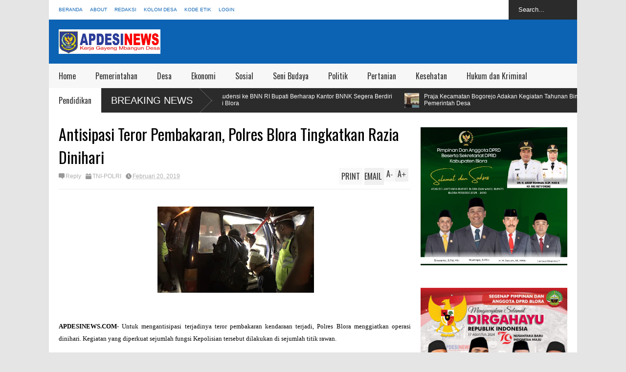

--- FILE ---
content_type: text/html; charset=UTF-8
request_url: https://www.apdesinews.com/2019/02/panen-raya-jagung-di-blora-kementan.html
body_size: 38099
content:
<!DOCTYPE html>
<html class='v2' dir='ltr' xmlns='http://www.w3.org/1999/xhtml' xmlns:b='http://www.google.com/2005/gml/b' xmlns:data='http://www.google.com/2005/gml/data' xmlns:expr='http://www.google.com/2005/gml/expr'>
<head>
<link href='https://www.blogger.com/static/v1/widgets/4128112664-css_bundle_v2.css' rel='stylesheet' type='text/css'/>
<meta content='width=device-width,initial-scale=1.0,minimum-scale=1.0,maximum-scale=1.0' name='viewport'/>
<meta content='text/html; charset=UTF-8' http-equiv='Content-Type'/>
<meta content='blogger' name='generator'/>
<link href='https://www.apdesinews.com/favicon.ico' rel='icon' type='image/x-icon'/>
<link href='https://www.apdesinews.com/2019/02/panen-raya-jagung-di-blora-kementan.html' rel='canonical'/>
<link rel="alternate" type="application/atom+xml" title="APDESINEWS - Atom" href="https://www.apdesinews.com/feeds/posts/default" />
<link rel="alternate" type="application/rss+xml" title="APDESINEWS - RSS" href="https://www.apdesinews.com/feeds/posts/default?alt=rss" />
<link rel="service.post" type="application/atom+xml" title="APDESINEWS - Atom" href="https://www.blogger.com/feeds/196996107374559650/posts/default" />

<link rel="alternate" type="application/atom+xml" title="APDESINEWS - Atom" href="https://www.apdesinews.com/feeds/6318802980857306887/comments/default" />
<!--Can't find substitution for tag [blog.ieCssRetrofitLinks]-->
<link href='https://blogger.googleusercontent.com/img/b/R29vZ2xl/AVvXsEg9q5h8qtFBYiIexoxQBwl4P1WQlB5ILHFfq6Ah9Rw7qQXW9Gdzt_HDyhSKGjO8GEVzGQBFXDnuGvomiq35fY9yHtqQpnX16vrHG6qGRGyyeWhk0ZeqPyFpWsuwEEuiNhClhyphenhyphenO2j00eMoAN/s320/IMG-20190219-WA0014.jpg' rel='image_src'/>
<meta content='https://www.apdesinews.com/2019/02/panen-raya-jagung-di-blora-kementan.html' property='og:url'/>
<meta content='Panen Raya Jagung di Blora, Kementan Fasilitasi Kerjasama Petani dan Peternak Ayam' property='og:title'/>
<meta content='Situs Resmi Asosiasi Pemerintah Desa Seluruh Indonesia' property='og:description'/>
<meta content='https://blogger.googleusercontent.com/img/b/R29vZ2xl/AVvXsEg9q5h8qtFBYiIexoxQBwl4P1WQlB5ILHFfq6Ah9Rw7qQXW9Gdzt_HDyhSKGjO8GEVzGQBFXDnuGvomiq35fY9yHtqQpnX16vrHG6qGRGyyeWhk0ZeqPyFpWsuwEEuiNhClhyphenhyphenO2j00eMoAN/w1200-h630-p-k-no-nu/IMG-20190219-WA0014.jpg' property='og:image'/>
<title>
Panen Raya Jagung di Blora, Kementan Fasilitasi Kerjasama Petani dan Peternak Ayam | APDESINEWS
</title>
<meta content='Panen Raya Jagung di Blora, Kementan Fasilitasi Kerjasama Petani dan Peternak Ayam - APDESINEWS' name='description'/>
<style type='text/css'>@font-face{font-family:'Oswald';font-style:normal;font-weight:400;font-display:swap;src:url(//fonts.gstatic.com/s/oswald/v57/TK3_WkUHHAIjg75cFRf3bXL8LICs1_FvsUtiZSSUhiCXABTV.woff2)format('woff2');unicode-range:U+0460-052F,U+1C80-1C8A,U+20B4,U+2DE0-2DFF,U+A640-A69F,U+FE2E-FE2F;}@font-face{font-family:'Oswald';font-style:normal;font-weight:400;font-display:swap;src:url(//fonts.gstatic.com/s/oswald/v57/TK3_WkUHHAIjg75cFRf3bXL8LICs1_FvsUJiZSSUhiCXABTV.woff2)format('woff2');unicode-range:U+0301,U+0400-045F,U+0490-0491,U+04B0-04B1,U+2116;}@font-face{font-family:'Oswald';font-style:normal;font-weight:400;font-display:swap;src:url(//fonts.gstatic.com/s/oswald/v57/TK3_WkUHHAIjg75cFRf3bXL8LICs1_FvsUliZSSUhiCXABTV.woff2)format('woff2');unicode-range:U+0102-0103,U+0110-0111,U+0128-0129,U+0168-0169,U+01A0-01A1,U+01AF-01B0,U+0300-0301,U+0303-0304,U+0308-0309,U+0323,U+0329,U+1EA0-1EF9,U+20AB;}@font-face{font-family:'Oswald';font-style:normal;font-weight:400;font-display:swap;src:url(//fonts.gstatic.com/s/oswald/v57/TK3_WkUHHAIjg75cFRf3bXL8LICs1_FvsUhiZSSUhiCXABTV.woff2)format('woff2');unicode-range:U+0100-02BA,U+02BD-02C5,U+02C7-02CC,U+02CE-02D7,U+02DD-02FF,U+0304,U+0308,U+0329,U+1D00-1DBF,U+1E00-1E9F,U+1EF2-1EFF,U+2020,U+20A0-20AB,U+20AD-20C0,U+2113,U+2C60-2C7F,U+A720-A7FF;}@font-face{font-family:'Oswald';font-style:normal;font-weight:400;font-display:swap;src:url(//fonts.gstatic.com/s/oswald/v57/TK3_WkUHHAIjg75cFRf3bXL8LICs1_FvsUZiZSSUhiCXAA.woff2)format('woff2');unicode-range:U+0000-00FF,U+0131,U+0152-0153,U+02BB-02BC,U+02C6,U+02DA,U+02DC,U+0304,U+0308,U+0329,U+2000-206F,U+20AC,U+2122,U+2191,U+2193,U+2212,U+2215,U+FEFF,U+FFFD;}</style>
<style id='page-skin-1' type='text/css'><!--
/*
-----------------------------------------------
Name:     		FLAT NEWS
Version:		1.4
- Fixed	: Meta Description SEO
- New	: Add Disqus comment and allow easy pick
- Fixed : Some reponsive bug
Designer: 		Seo Blogger Templates
URL:      		seo-bloggertemplates.blogspot.com
----------------------------------------------- */
/* Variable definitions
====================
<Variable name="maincolor" description="Main Color" type="color" default="#D12F2F"/>
<Group description="Body Object" selector="body">
<Variable name="body.font" description="Body Font" type="font"
default="normal normal 16px Arial, Tahoma, Helvetica, FreeSans, sans-serif"/>
<Variable name="body.background.color" description="Body Background Color" type="color" default="#e5e5e5"/>
<Variable name="body.background" description="Body Background" type="background"
color="#e5e5e5" default="$(color) none repeat scroll top left"/>
</Group>
<Variable name="emfont" description="Emphasis Font" type="font"
default="normal normal 20px Oswald"/>
*/
body {font:normal normal 16px Arial, Tahoma, Helvetica, FreeSans, sans-serif;
background: #e5e5e5 none repeat scroll top left}
/*Frameworks*/
* {position:relative; word-wrap: break-word;}
body {max-width: 100%; overflow-x: hidden!important}
img {max-width: 100%;height:auto;}
iframe {max-width: 100%;}
.thumbnail {z-index: 10}
.item-thumbnail img{max-width: 9999px}
a {color:#0c63b4;text-decoration:none}
.separator {overflow: hidden;}
.key {color:#0c63b4}
.hide{display:none;line-height:0}
.clear{clear:both;float:none}
.ib{display:inline-block;*display:inline;zoom:1}
.oh{overflow:hidden; position:relative}
.ti{text-indent:-999px;font-size:0;line-height:0}
.Attribution {display: none}
.widget-item-control{z-index: 1000}
.mainbg{background-color: #0c63b4}
.widget,.section {padding:0;margin:0}
.br4{-webkit-border-radius: 4px;-moz-border-radius: 4px;border-radius: 4px;}
.ease {-webkit-transition: all 200ms ease-in-out;-moz-transition: all 200ms ease-in-out;-o-transition: all 200ms ease-in-out;transition: all 200ms ease-in-out;}
.ease * {-webkit-transition: all 200ms ease-in-out;-moz-transition: all 200ms ease-in-out;-o-transition: all 200ms ease-in-out;transition: all 200ms ease-in-out;}
.maincolor {color:#0c63b4}
.emfont {font:normal normal 20px Oswald}
.section-label {display: none;}
.section.json .widget.Label {display:none}
.item-thumbnail  {overflow: hidden;display: block;}
.comment-form {max-width: 100%;}
/*DESIGN*/
.wrapper {
width: 1080px;
margin: auto;
background: white;
}
/*TOP-HEADER*/
#top-header {
background: white;
height: 40px;
padding: 0 20px;
}
#page-social .PageList{
float: left;
}
#top-header .PageList {
font-size: 10px;
text-transform: uppercase;
}
#top-header h2 {
display: none;
}
#top-header .PageList li {
padding: 0;
margin: 0 1.5em 0 0;
height: 40px;
line-height: 40px;
}
#page-social .PageList li.selected a {
font-weight: normal;
color: #ccc;
}
#page-social .PageList li a:hover {
text-decoration:underline;
}
#top-header .search-box {
position: absolute;
right: 0;
}
#page-social .LinkList {
position: absolute;
right: 120px;
}
#search-this #search-text {
background: #2b2b2b;
border: none;
height: 40px;
line-height: 40px;
padding: 0 20px;
margin: 0;
display: block;
width: 100px;
color: white;
}
.social-icons .LinkList li a {
display: block;
background-image: url(https://blogger.googleusercontent.com/img/b/R29vZ2xl/AVvXsEh0TgYWj8pcq6G4B10oEMHQy_MBwKqnrmacC5ta0TQNib2IGtLiiwZkVfBEO-tRO7-ok67m0DpVa9VVyg9JbiThbHJXXtCh0dFwG_tnkh0ElXpy9lgKeyotz7O9Kiwt9_WJpSZ-T8vi8LAh/s1600/color-grey-social-32.png);
background-repeat: no-repeat;
text-indent: -9999px;
font-size: 0;
line-height: 0;
height: 32px;
width: 32px;
margin: 0 5px 0 0;
background-position:-141px -282px
}
.social-icons .LinkList li a:hover{background-position:-391px -282px}
.social-icons .LinkList li {
float: left;
display: block;
}
.social-icons .LinkList li a.facebook{background-position:-0px -0px}
.social-icons .LinkList li a.facebook:hover{background-position:-250px -0px}
.social-icons .LinkList li a.pinterest{background-position:-47px -0px}
.social-icons .LinkList li a.pinterest:hover{background-position:-297px -0px}
.social-icons .LinkList li a.twitter{background-position:-94px -0px}
.social-icons .LinkList li a.twitter:hover{background-position:-344px -0px}
.social-icons .LinkList li a.plus{background-position:-141px -0px}
.social-icons .LinkList li a.plus:hover{background-position:-391px -0px}
.social-icons .LinkList li a.rss{background-position:-188px -0px}
.social-icons .LinkList li a.rss:hover{background-position:-438px -0px}
.social-icons .LinkList li a.vimeo{background-position:-0px -47px}
.social-icons .LinkList li a.vimeo:hover{background-position:-250px -47px}
.social-icons .LinkList li a.dribbble{background-position:-94px -47px}
.social-icons .LinkList li a.dribbble:hover{background-position:-344px -47px}
.social-icons .LinkList li a.tumblr{background-position:-141px -47px}
.social-icons .LinkList li a.tumblr:hover{background-position:-391px -47px}
.social-icons .LinkList li a.dropbox{background-position:-47px -94px}
.social-icons .LinkList li a.dropbox:hover{background-position:-297px -94px}
.social-icons .LinkList li a.flickr{background-position:-47px -141px}
.social-icons .LinkList li a.flickr:hover{background-position:-297px -141px}
.social-icons .LinkList li a.linkedin{background-position:-141px -141px}
.social-icons .LinkList li a.linkedin:hover{background-position:-391px -141px}
.social-icons .LinkList li a.blogspot{background-position:-188px -141px}
.social-icons .LinkList li a.blogspot:hover{background-position:-438px -141px}
.social-icons .LinkList li a.instagram{background-position:-0px -188px}
.social-icons .LinkList li a.instagram:hover{background-position:-250px -188px}
.social-icons .LinkList li a.yahoo{background-position:-47px -188px}
.social-icons .LinkList li a.yahoo:hover{background-position:-297px -188px}
.social-icons .LinkList li a.youtube{background-position:-94px -188px}
.social-icons .LinkList li a.youtube:hover{background-position:-344px -188px}
.social-icons .LinkList li a.digg{background-position:-188px -188px}
.social-icons .LinkList li a.digg:hover{background-position:-438px -188px}
.social-icons .LinkList li a.skype{background-position:-0px -235px}
.social-icons .LinkList li a.skype:hover{background-position:-250px -235px}
.social-icons .LinkList li a.wordpress{background-position:-94px -235px}
.social-icons .LinkList li a.wordpress:hover{background-position:-344px -235px}
.social-icons .LinkList li a.amazon{background-position:-47px -282px}
.social-icons .LinkList li a.amazon:hover{background-position:-297px -282px}
/*LOGO and TOP ADS*/
#brand .widget {
position: absolute;
right: 0;
z-index: 2;
height: 90px;
overflow: hidden;
}
#brand .Header {
left: 0;
z-index: 1;
padding: 0 20px;
line-height: 90px;
}
#brand .Header img {
max-height: 50px;
width: auto;
margin: 20px 0 0 0;
}
#brand {
height: 90px;
}
#brand .Header .descriptionwrapper {
display: none;
}
#brand .Header .title {
font:normal normal 20px Oswald;
font-size:32px;
font-weight: bold;
color: white;
text-transform: uppercase;
display: block!important;
margin: 0;
line-height: 90px;
height: 90px;
}
#brand .widget h2 {
display: none;
}
#brand .Header .title a {
color: white;
}
/*MAIN MENU & SUB MENU*/
#main-menu {
background: #f7f7f7;
height: 50px;
font:normal normal 20px Oswald;
font-size:16px;
z-index: 999;
}
#main-menu .widget {
display: none;
}
#sub-menu {
display: none;
}
#main-menu li {
display: block;
}
#main-menu .menu li {
float: left;
}
#main-menu ul {
padding: 0;
margin: 0;
}
#main-menu ul.sub {
position: absolute;
display: none;
}
#main-menu .menu > li > a,
#main-menu .menu > li > span {
color: #333;
height: 50px;
display: block;
line-height: 50px;
padding: 0 20px;
}
#main-menu .menu > li:hover > span {
background: #ddd;
}
#main-menu .menu > li:hover > a,
#main-menu .menu > li.has-sub:hover > span {
background: #0c63b4;
color: white;
}
#main-menu ul.menu li:hover ul.sub {
display: block;
}
#main-menu .menu .sub li a {
display: block;
background: #333;
width: 200px;
padding: 10px 20px;
color: white;
font: normal normal 16px Arial, Tahoma, Helvetica, FreeSans, sans-serif;
font-size: 16px;
}
#main-menu .menu .sub li a:hover {
background: #0c63b4;
}
/*BREAK NEWS*/
#break-news {
background: #2b2b2b;
height: 50px;
overflow: hidden;
}
#break-news .label-layout h2.title {
font-weight: normal;
text-transform: uppercase;
font-size: 20px;
line-height: 50px;
height: 50px;
display: block;
padding: 0 20px 0 0;
background: #2b2b2b;
position: absolute;
z-index: 2;
}
#break-news .label-layout h2.title a {
color: white;
padding: 0 40px 0 20px;
display: block;
background: url(https://blogger.googleusercontent.com/img/b/R29vZ2xl/AVvXsEibyLhNvAjGNkOY1554NZ3MXnDJQQMBTqCDup0eBFxlKrmQWcH96MzT6PvMNesA3PVYRhNNa5jUJX_l8EEdnkDpUy8Lr-lfo-wjbup0lo9ifnjTV4fsgAnhFkjYQXJMVnXgZPZXM0OtI04Z/s1600/break-separate.png) no-repeat right center;
height: 50px;
line-height: 50px;
}
#break-news .label-layout .content .item {
float: left;
height: 50px;
width: auto;
}
#break-news .label-layout .content .item .thumbnail {
float: left;
}
#break-news .label-layout .content .item .item-thumbnail {
height: 30px;
width: 30px;
float: left;
margin: 10px 10px 0 0;
}
#break-news .label-layout .content {
z-index: 1;
}
#break-news .label-layout .content .item .meta {
display: none;
}
#break-news .label-layout .content .item .excerpt {
display: none;
}
#break-news .label-layout .content .item .title {
font-size: 12px;
font-weight: normal;
}
#break-news .label-layout .content .item .title a {
color: white;
display: block;
padding: 10px 20px 0 0;
}
#break-news .label-layout .content .item .title a:hover {
color: #0c63b4;
}
ul.newsticker { /* that's your list */
list-style-type: none;
margin: 0;
padding: 0;
}
ul.newsticker li {
float: left; /* important: display inline gives incorrect results when you check for elem's width */
margin: 0;
padding: 0;
}
/*HOME FLEXIBLE LAYOUT*/
/*common layout*/
body.index div.home .widget.Blog {
display: none;
}
#home-layout {
display: none;
}
body.index div.home #home-layout {
display: block;
}
.static_page #side,
.error_page #side {
display: none;
}
.static_page #main,
.error_page #main {
width: 100%;
float: none;
}
#main {
float: left;
width: 720px;
margin: 0 20px 0 0;
min-height: 10px;
}
#primary {
padding: 20px;
}
#home-layout .label-layout {
margin: 0 0 20px 0;
}
#home-layout .label-layout .excerpt {
line-height: 1.5em;
}
#home-layout .label-layout h2.title {
font:normal normal 20px Oswald;
font-weight: normal;
font-size: 18px;
text-transform: uppercase;
}
#home-layout .label-layout h2.title a {
background: #0c63b4;
color: white;
padding: 0 10px;
}
#side {
float: left;
width: 300px;
}
#home-layout .label-layout h3.title {
font:normal normal 20px Oswald;
font-size: 20px;
font-weight: normal;
line-height: 1.2em;
}
#home-layout .label-layout h3.title a:hover {
filter: alpha(opacity=60);
opacity: 0.6;
}
#home-layout .label-layout .meta a,
.feed-data .meta a,
.related-post .meta a,
.post-wrapper .meta > div {
display: inline-block;
background-image: url(https://blogger.googleusercontent.com/img/b/R29vZ2xl/AVvXsEgg9v2OJakFOidLdAj_jB3g4eCOzeFn0EQWGXoe0l08a6q1oJtANnUOpMrPwAZCUCROKta8JyiPGBHam-lB41EB55pww-x6KtZL-OkNtudGWavhJmxBkBiiekbrepJINOyr3qFAj5fpepPw/s1600/meta-icons.png);
height: 12px;
font-size: 12px;
line-height:12px;
color: black;
vertical-align: super;
background-repeat: no-repeat;
padding: 0 0 0 14px;
margin: 0 10px 0 0;
filter: alpha(opacity=40);
opacity: 0.4;
}
#home-layout .label-layout .meta a:hover,
.feed-data .meta a:hover,
.post-wrapper .meta > div:hover,
.related-post .meta a:hover{
color: #0c63b4;
filter: alpha(opacity=100);
opacity: 1;
}
#home-layout .label-layout .meta a.date,
.feed-data .meta a.date,
.post-wrapper .meta div.date,
.related-post .meta a.date {
background-position: 0 -40px;
}
.post-wrapper .meta div.tags {
background-position: 0 -20px;
}
#home-layout .label-layout.hot,
#home-layout .label-layout.three,
#home-layout .label-layout.combine,
#home-layout .label-layout.slider,
#home-layout .label-layout.dark {
clear: both;
}
#home-layout .label-layout .item .thumbnail,
#home-layout .label-layout .item .item-thumbnail {
background: #333;
}
/*HOT layout*/
#home-layout .label-layout.hot .item-first {
background: #0c63b4;
width: 420px;
float:left;
}
#home-layout .label-layout.hot .item-first .thumbnail,
#home-layout .label-layout.hot .item-first .item-thumbnail {
width: 420px;
height: 250px;
overflow: hidden;
}
#home-layout .label-layout.hot .item-first h3.title {
margin: 20px;
}
#home-layout .label-layout.hot .item-first h3.title a {
color: white;
font-size: 30px;
line-height: 1.3em;
}
#home-layout .label-layout.hot .item-first .meta-2 {
height:0;
border-top: 1px solid white;
margin: 0 20px;
filter: alpha(opacity=40);
opacity: 0.4;
}
#home-layout .label-layout.hot .item-first .meta-2 *,
#home-layout .label-layout.hot .item-first .meta-1 {display:none}
#home-layout .label-layout.hot .item-first .excerpt {
padding: 0 20px;
font-size: 14px;
color: white;
filter: alpha(opacity=80);
opacity: 0.8;
min-height: 130px;
}
#home-layout .label-layout.hot .item-first .meta.meta-3 {
background: #EEE;
padding: 10px 20px 0 20px;
}
#home-layout .label-layout.hot .item-other {
float: right;
width: 280px;
border-top: 1px solid #eee;
padding-top: 20px;
}
#home-layout .label-layout.hot .item-other .thumbnail {
width: 280px;
height: 160px;
overflow: hidden;
}
#home-layout .label-layout.hot .item-other .item-thumbnail {
width: 350px;
height: 250px;
}
#home-layout .label-layout.hot .item-other h3.title {
margin: 10px 0 15px 0;
}
#home-layout .label-layout.hot .item-other h3.title a{
color: black;
font-size: 20px;
}
#home-layout .label-layout.hot .item-other .meta-1,
#home-layout .label-layout.hot .item-other .meta-3,
#home-layout .label-layout.hot .item-other .excerpt {
display:none;
}
#home-layout .label-layout.hot .item-other .meta-2 {
margin: 0 0 10px 0;
}
#home-layout .label-layout.hot .item-1 {
padding-top: 0;
border-top: none;
}
/*THREE columns layout*/
#home-layout .label-layout.three .item {
float: left;
width: 230px;
margin-left: 15px;
margin-bottom: 15px;
}
#home-layout .label-layout.three .item-0,
#home-layout .label-layout.three .item-3 {
margin-left: 0;
}
#home-layout .label-layout.three .item .thumbnail {
width: 230px;
height: 125px;
overflow: hidden;
}
#home-layout .label-layout.three .item .item-thumbnail {
width: 230px;
height: 125px;
}
#home-layout .label-layout.three .meta-1 {
margin: 10px 0 0 0;
}
#home-layout .label-layout.three .meta-2,
#home-layout .label-layout.three .meta-3 {
display:none;
}
#home-layout .label-layout.three .excerpt {
font-size: 12px;
color: #666;
}
/*DARK layout*/
#home-layout .label-layout.dark .item {
padding: 20px;
background: #F0F0F0;
margin: 0 0 1px 0;
}
#home-layout .label-layout.dark .thumbnail,
#home-layout .label-layout.dark .item-thumbnail {
width: 70px;
height: 70px;
overflow: hidden;
}
#home-layout .label-layout.dark .thumbnail {
float: left;
margin: 0 20px 0 0;
z-index: 2;
}
#home-layout .label-layout.dark .meta-1,
#home-layout .label-layout.dark .meta-3,
#home-layout .label-layout.dark .excerpt {
display: none;
}
#home-layout .label-layout.dark .meta-2 {
margin: 10px 0 0 0;
}
/*TWO columns layout*/
#home-layout .label-layout.two .item-first {
float: left;
width: 350px;
margin: 0 20px 0 0;
}
#home-layout .label-layout.two .meta-1,
#home-layout .label-layout.two .meta-3,
#home-layout .label-layout.two .excerpt {
display: none;
}
#home-layout .label-layout.two .meta-2 {
margin: 10px  0 0 0;
}
#home-layout .label-layout.two .item-first h3.title {
margin: 15px 0;
}
#home-layout .label-layout.two .item-first h3.title a {
font-size: 26px;
line-height: 1.3em;
}
#home-layout .label-layout.two .item-other h3.title a {
color: black;
}
#home-layout .label-layout.two .item-first .excerpt {
font-size: 14px;
display: block;
margin: 0;
}
#home-layout .label-layout.two .item-other {
float: left;
width: 350px;
margin: 10px 0 0 0;
padding: 15px 0 0 0;
border-top: 1px solid #eee;
}
#home-layout .label-layout.two .item-1 {
border: none;
margin: 0;
padding: 0
}
#home-layout .label-layout.two .item-first .thumbnail,
#home-layout .label-layout.two .item-first .item-thumbnail {
width: 350px;
height: 230px;
overflow: hidden;
}
#home-layout .label-layout.two .item-other .thumbnail,
#home-layout .label-layout.two .item-other .item-thumbnail {
width: 70px;
height: 70px;
overflow: hidden;
float: left;
margin: 0 20px 5px 0;
}
/*ONE columns layout*/
#home-layout .label-layout.oneleft {
float: left;
width: 350px;
}
#home-layout .label-layout.oneright {
float: right;
width: 350px;
}
#home-layout .label-layout.oneleft .item-first .thumbnail,
#home-layout .label-layout.oneleft .item-first .item-thumbnail,
#home-layout .label-layout.oneright .item-first .thumbnail,
#home-layout .label-layout.oneright .item-first .item-thumbnail {
width: 350px;
height: 230px;
overflow: hidden;
margin: 0 0 10px 0;
}
#home-layout .label-layout.oneleft .meta-1,
#home-layout .label-layout.oneright .meta-1,
#home-layout .label-layout.oneleft .meta-3,
#home-layout .label-layout.oneright .meta-3 {
display: none;
}
#home-layout .label-layout.oneleft .item-first h3.title,
#home-layout .label-layout.oneright .item-first h3.title {
font-size: 26px;
margin: 10px 0 15px 0;
}
#home-layout .label-layout.oneleft .item-first .excerpt,
#home-layout .label-layout.oneright .item-first .excerpt {
font-size: 14px;
margin: 0 0 15px 0;
}
#home-layout .label-layout.oneleft .item-other,
#home-layout .label-layout.oneright .item-other {
padding: 15px 0 0 0;
border-top: 1px solid #eee;
margin: 0 0 15px 0;
}
#home-layout .label-layout.oneleft .item-other .thumbnail,
#home-layout .label-layout.oneleft .item-other .item-thumbnail,
#home-layout .label-layout.oneright .item-other .thumbnail,
#home-layout .label-layout.oneright .item-other .item-thumbnail {
width: 70px;
height: 70px;
overflow: hidden;
}
#home-layout .label-layout.oneleft .item-other .thumbnail,
#home-layout .label-layout.oneright .item-other .thumbnail {
float: left;
margin: 0 15px 0 0;
}
#home-layout .label-layout.oneleft .item-other .excerpt,
#home-layout .label-layout.oneright .item-other .excerpt {
display: none;
}
#home-layout .label-layout.oneleft .item-other h3.title,
#home-layout .label-layout.oneright .item-other h3.title {
margin: 0 0 5px 0;
}
#home-layout .label-layout.oneleft .item-other h3.title a,
#home-layout .label-layout.oneright .item-other h3.title a {
color:black;
}
/*SLIDER layout*/
#home-layout .label-layout.slider .banner { position: relative; overflow: hidden; }
#home-layout .label-layout.slider .banner li { list-style: none; }
#home-layout .label-layout.slider .banner ul li { float: left; }
#home-layout .label-layout.slider .thumbnail,
#home-layout .label-layout.slider .item-thumbnail {
width: 720px;
height: 300px;
overflow: hidden;
z-index: 0;
}
#home-layout .label-layout.slider .meta,
#home-layout .label-layout.slider .excerpt {
display: none;
}
#home-layout .label-layout.slider .banner ul {
margin: 0;
padding: 0;
}
#home-layout .label-layout.slider h3.title {
position:absolute;
top: 35%;
left: 0;
text-align: center;
font-size: 30px;
width: 90%;
margin: 0 5%;
}
#home-layout .label-layout.slider h3.title a{
color: white;
text-shadow: 3px 3px 3px #000;
}
#home-layout .label-layout.slider h3.title a:hover{
color: #0c63b4;
filter: alpha(opacity=100);
opacity: 1;
}
#home-layout .label-layout.slider ol.dots {
position: absolute;
left: 0;
bottom: 10px;
width: 100%;
padding: 0;
margin: 0;
text-align: center;
}
#home-layout .label-layout.slider .dots li {
cursor: pointer;
background: white;
display: inline-block;
margin: 0 5px;
padding: 0 5px;
border: 1px solid #000;
filter: alpha(opacity=60);
opacity: 0.6;
font-size: 11px;
font-weight: bold;
}
#home-layout .label-layout.slider .dots li.active {
filter: alpha(opacity=100);
opacity: 1;
background: #0c63b4;
color: white;
border-color: white;
}
#home-layout .label-layout.slider .dots li:hover {
filter: alpha(opacity=100);
opacity: 1;
}
/*COMBINE layout*/
#home-layout .label-layout.combine .item .meta-1 {
display: none;
}
#home-layout .label-layout.combine .item .meta-3 {
clear: both;
line-height: 0;
}
#home-layout .label-layout.combine .item .meta-3 * {
display: none;
}
#home-layout .label-layout.combine .item.item-first .thumbnail,
#home-layout .label-layout.combine .item.item-first .item-thumbnail {
width: 350px;
height: 250px;
overflow: hidden;
}
#home-layout .label-layout.combine .item.item-first .thumbnail {
float: left;
margin: 0 20px 0 0;
}
#home-layout .label-layout.combine .item.item-first .meta-2 {
float: left;
width: 350px;
margin: 10px 0 0 0;
}
#home-layout .label-layout.combine .item.item-first .excerpt {
float: left;
width: 350px;
margin: 0;
}
#home-layout .label-layout.combine .item.item-first h3.title {
font-size: 26px;
}
#home-layout .label-layout.combine .item.item-other .thumbnail,
#home-layout .label-layout.combine .item.item-other .item-thumbnail {
width: 70px;
height: 70px;
overflow: hidden;
}
#home-layout .label-layout.combine .item.item-other {
float: left;
width: 360px;
margin: 15px 0 0 0;
padding: 15px 0 0 0;
border-top: 1px solid #eee;
}
#home-layout .label-layout.combine .item.item-other .thumbnail {
float: left;
margin: 0 15px 0 0;
}
#home-layout .label-layout.combine .item.item-other h3.title {
float: left;
width: 265px;
}
#home-layout .label-layout.combine .item.item-other h3.title a{
color: black;
}
#home-layout .label-layout.combine .item.item-other .meta-2 {
margin: 10px 0;
float: left;
width: 265px;
}
#home-layout .label-layout.combine .item.item-other .excerpt {
display: none;
}
#home-layout .label-layout.combine .item.item-first{
clear: both;
margin: 0 0 5px 0;
}
/* SIDEBAR */
/*common for side*/
#side h2 {
font:normal normal 20px Oswald;
text-transform: uppercase;
font-weight: normal;
font-size: 18px;
border-bottom: 4px solid #333;
}
#side h2 span {
background: #f0f0f0;
margin: 0 3px 0 0;
padding: 0 10px;
}
#side h2 span.active {
background: #333;
color: white;
}
#side .widget .widget-content {
clear:both;
padding: 10px 0;
margin: 0 0 20px 0;
}
#side .widget ul {
padding: 0;
margin: 0;
}
#side .widget li {
display:block;
}
#side #tabs .widget {
height: 0px;
overflow: hidden;
}
#side #tabs .widget h2 {
display:none;
}
#side #tabs .widget.tab-active {
height: auto;
overflow: hidden;
}
#side #tabs h2 span {
cursor: pointer;
}
#side #tabs h2 span:hover {
background: #0c63b4;
color: white;
}
#side #tabs h2 span.active:hover {
background: #333;
color: white;
}
/*feed data widgets*/
.feed-data .item {
margin: 15px 0 0 0;
padding: 10px 0 0 0;
border-top: 1px solid #eee;
clear: both;
}
.feed-data .item-0 {
margin: 0;
padding: 0;
border-top: none;
}
.feed-data .item .thumbnail,
.feed-data .item .item-thumbnail {
width: 70px;
overflow: hidden;
height: 70px;
}
.feed-data .item .thumbnail {
float: left;
margin: 3px 10px 0 0;
z-index: 2;
}
.feed-data .item .meta,
.feed-data .item .excerpt {
display: none;
}
.feed-data .item .meta-2 {
display: block;
margin: 5px 0;
}
.feed-data .item h3.title {
font:normal normal 20px Oswald;
font-weight: normal;
font-size: 16px
}
.feed-data.recent-comments .item  .meta-2 {
height: 0.8em;
margin: 10px 0 7px 0;
}
.feed-data.recent-comments .item .excerpt {
display: block;
margin: 0;
}
/*COMMON WIDGET CSS*/
.PopularPosts .widget-content ul li {
font:normal normal 20px Oswald;
font-size:16px;
border-top: 1px solid #eee;
}
.PopularPosts .widget-content ul li:first-child {
border: none;
}
.cloud-label-widget-content .label-size {
background: #0c63b4;
margin: 0 5px 5px 0;
float: left;
padding: 5px;
font:normal normal 20px Oswald;
font-size: 16px;
filter: alpha(opacity=100);
opacity: 1;
}
.cloud-label-widget-content .label-size .label-count {
display: none;
}
.cloud-label-widget-content .label-size a {
color: white;
}
/*FOOTER*/
#footer-ads {
width: 728px;
text-align: center;
margin: 30px auto;
}
#footer-ads .widget h2 {
display: none;
}
#footer-widgets {
background: #f8f8f8;
padding: 40px 0;
}
#footer-widgets .widget {
display: inline-block;
vertical-align: top;
width: 20%;
margin: 0 0 0 4%;
}
#footer-widgets .widget h2 {
font:normal normal 20px Oswald;
font-size: 16px;
text-transform: uppercase;
font-weight: normal;
margin: 0 0 10px 0;
}
#footer-widgets .widget a:hover {
text-decoration: underline;
}
#footer-widgets .widget ul {
padding: 0;
}
#footer-widgets .widget li {
margin: 10px 0 0 0;
padding: 10px 0 0 15px;
border-top: 1px solid #eee;
display: block;
background: url(https://blogger.googleusercontent.com/img/b/R29vZ2xl/AVvXsEhRAKGXKRQHY8p5fmmEGQlcbZgqhuDRte5b5fbJa9VNLEIj7F_CKOquIDF8cQ_UIs7n7vzExIxQZbdi9-jvKynGD1JEyDT8YbatvED8ApIE_2BKPZKGdNYUpcQPnDbAJ_8LKIsm5VpIWTjB/s1600/li-arrow.png) no-repeat 0 13px;
}
#footer-widgets .widget li span {
background: #ddd;
color: white;
font-size: 10px;
font-weight: bold;
padding: 0px 3px;
}
#footer-widgets .contact-form-widget form span {
color: red;
}
#footer-widgets .contact-form-widget {
color: #999;
font-size: 12px;
}
#footer-widgets .contact-form-widget form input.contact-form-button-submit {
background: #0c63b4;
border: none;
-webkit-border-radius: 0;
-moz-border-radius: 0;
border-radius: 0;
-moz-box-shadow: none;
-webkit-box-shadow: none;
box-shadow: none;
width: 100%;
height: 2em;
font:normal normal 20px Oswald;
text-transform: uppercase;
font-weight: normal;
font-size: 16px;
cursor: pointer;
}
#footer-widgets .contact-form-widget form input.contact-form-button-submit:hover {
filter: alpha(opacity=60);
opacity: 0.6;
}
#copyright {
background: #333;
padding: 30px 0;
font-size: 12px;
color: #ccc;
text-align: center;
}
#copyright a {
color: white;
}
#copyright a:hover {
color: #0c63b4;
}
/*POST ENTRY*/
.post-archive-body .thumbnail,
.post-archive-body .item-thumbnail {
width: 300px;
height: 200px;
overflow: hidden;
}
.post-archive-body .thumbnail {
float: left;
margin: 5px 20px 20px 0;
z-index: 2;
}
.post-archive-body {
margin: 0 0 20px 0;
}
.post-archive-body h2.post-title {
font:normal normal 20px Oswald;
font-size:24px;
font-weight: normal;
}
.post-wrapper .meta > div {
margin: 10px 5px 5px 0;
}
.post-wrapper .meta > div a {
color: #333
}
.post-body-snippet {
margin: 0;
}
.post-title.single-title {
font:normal normal 20px Oswald;
font-size:32px;
font-weight: normal;
}
.post-single-body {
line-height: 1.5em;
border-top: 1px solid #eee;
margin: 10px 0 0 0;
padding: 10px 0 0 0;
}
td.tr-caption {
font-style: italic;
color: #999;
}
.post-body blockquote {
float: left;
width: 300px;
margin: 15px 20px 20px 0;
padding: 15px;
background: #f0f0f0;
font-style: italic;
font:normal normal 20px Oswald;
border-bottom: 6px solid #0c63b4;
line-height: 2;
font-size: 14px;
color: #333;
}
.post-wrapper .meta div.tags a:hover {
color: #0c63b4;
}
.post-wrapper .post-author {
text-align: right;
margin: 0.5em 0;
font-size: 13px;
font-style: italic;
color: #ccc;
}
.post-wrapper .post-author a {
font-weight: bold;
}
.post-body h2,
.post-body h3,
.post-body h4 {
font:normal normal 20px Oswald;
text-transform: none;
margin: 1em 0 0.5em 0;
}
.Blog h4 {
font:normal normal 20px Oswald;
font-weight: normal;
text-transform: uppercase;
font-size: 20px;
}
post-body h2 {
font-size: 26px;
}
.post-body h3 {
font-size: 20px;
}
.post-body h4 {
font-size: 16px;
text-align: left!important;
text-transform: none;
}
.share-post .title {
float: left;
padding: 0 10px 0 0;
}
.share-post .addthis_toolbox {
padding: 4px 0 0 0;
}
.share-post .addthis_toolbox .addthis_button_tweet {
width: 85px;
}
.share-post .addthis_toolbox .addthis_button_facebook_like {
width: 80px;
}
.share-post .addthis_toolbox .addthis_button_google_plusone {
width: 65px;
}
.share-post {
padding: 10px 0;
border: 1px solid #eee;
border-left: none;
border-right: none;
margin: 20px 0;
}
.post-wrapper .meta > div.post-apps * {
line-height: 12px;
}
.post-wrapper .meta > div.post-apps {
position: absolute;
right: 0;
width: 213px;
top: 0px;
background: none;
font-size: 16px;
filter: alpha(opacity=100);
opacity: 1;
}
.post-apps a {
color: black;
font:normal normal 20px Oswald;
font-size:16px;
text-transform: uppercase;
}
.post-apps a.zoom-text {
float: right;
}
.post-apps .addthis_toolbox {
float: right;
}
.post-apps a.addthis_button_print span {
margin: -1px 6px 0 0;
}
.post-apps a.addthis_button_email span {
margin: -2px 5px 0 10px;
}
.post-apps a.addthis_button_print {
background: #f8f8f8;
padding: 5px;
margin: -10px 0 0 0;
}
.post-apps a.addthis_button_email {
background: #f0f0f0;
padding: 5px 5px 6px 0;
margin: -10px 0 0 0;
}
.zoom-out-text {
background: #f8f8f8;
padding: 5px 5px 8px 5px;
margin: -10px 0 0 0;
}
.zoom-in-text {
background: #f0f0f0;
padding: 5px 5px 8px 5px;
margin: -10px 0 0 0;
}
.zoom-text span {
font: normal normal 16px Arial, Tahoma, Helvetica, FreeSans, sans-serif;
}
/*RELATED POSTS*/
.related-post h3.title {
font:normal normal 20px Oswald;
font-size:19px;
font-weight: normal;
}
.related-post h3.title a {
color: black;
}
.related-post h3.title a:hover {
color: #0c63b4;
}
.related-post .item {
float: left;
width: 230px;
margin-left: 15px;
margin-top: 10px;
}
.related-post .item-0,
.related-post .item-3 {
margin-left: 0;
}
.related-post .item .item-thumbnail,
.related-post .item .thumbnail {
width: 230px;
height: 125px;
overflow: hidden;
}
.related-post .meta-1 {
margin: 10px 0 0 0;
}
.related-post .meta-2,
.related-post .meta-3 {
display:none;
}
.related-post .excerpt {
display:none;
}
/*PAGINATION*/
.static-pagination .home-link:hover {
text-decoration: underline;
}
.static-pagination {
font:normal normal 20px Oswald;
font-size:16px;
text-align: center;
}
.paginations {
float: left;
width: 100%;
margin: 20px 0;
padding: 20px 0;
border: 1px solid #eee;
border-left: none;
border-right: none;
}
.paginations .item span {
font-size: 10px;
color: #ccc;
text-transform: uppercase;
display: block;
}
.paginations .item a {
font:normal normal 20px Oswald;
display: block;
font-size: 16px;
}
.paginations .item {
float: right;
text-align: right;
}
.paginations .item:first-child {
float: left;
text-align: left;
}
.paginations .item a:hover {
text-decoration: underline;
}
.index .paginations > span {
background: #f8f8f8;
display: inline-block;
padding: 0 10px;
font:normal normal 20px Oswald;
font-size:16px;
border: 1px solid #EEE;
margin: 0 5px 0 0;
}
.index .paginations > a {
display: inline-block;
border: 1px solid #EEE;
padding: 0 10px;
margin: 0 5px 0;
font:normal normal 20px Oswald;
font-size:16px;
}
.index .paginations > a:hover {
background: #0c63b4;
color: white;
}
.index .paginations {
border: none;
padding: 0;
margin: 0;
}
/*COMMENTS*/
.comments .comment-block {
background: #FFF;  border-radius: 1px;  -moz-border-radius: 1px;  -webkit-border-radius: 1px;  box-shadow: 0 1px 3px 0 #B5B5B5;  -moz-box-shadow: 0 1px 3px 0 #b5b5b5;  -webkit-box-shadow: 0 1px 3px 0 #B5B5B5;  position: relative;  padding: 10px;
margin-left: 25px;
}
.comments .thread-toggle {
display: none;
}
.comments .continue {
}
.comments .avatar-image-container {
overflow: hidden;  width: 45px;  height: 45px;
margin: 15px 10px 10px 0;  background: #FFF;  padding: 2px;  -moz-border-radius: 1px;  -webkit-border-radius: 1px;  box-shadow: 0 0 3px #B5B5B5;  -moz-box-shadow: 0 0 3px #b5b5b5;  -webkit-box-shadow: 0 0 3px #B5B5B5;
float: left;
z-index: 9;
position: relative;
max-width: 100px;
max-height: 100px;
}
.comments .avatar-image-container img {
max-width: 100%;
width: 100%;
}
.comments .comments-content .user {
font-weight: normal;
font-style: italic;
display: block;
margin: 12px 0 0 0;
}
.comments .comments-content .datetime {
display: block;
font-size: 11px;
}
.comments .comments-content .icon.blog-author {
display: none;
}
.comment-actions {
position: absolute;  bottom: 0;  right: 0;  background: #DDD;  padding: 3px 10px;  text-shadow: 0 1px 1px #FFF;  font-size: 11px;
}
.comment-actions:hover {
background: #333;    text-shadow: 0 1px 1px #000;
}
.comment-actions:hover a {
color: white;
}
.comments .continue a {
padding: 0;
}
.comments .comments-content .inline-thread {
padding: 0;
}
.comments .comments-content .comment-replies {
margin-left: 50px;
}
ol.thread-chrome.thread-expanded .continue {
display: block;
text-align: right;
font:normal normal 20px Oswald;
font-weight: normal;
text-transform: uppercase;
font-size: 18px;
}
.separator a {
margin: auto!important;
}
/*--emoticons*/
#emo-but {
display: inline-block;
}
#emo-but a {
padding: 4px 4px 0px;
line-height: 0;
background: #fbfbfb;
}
#emo-but a:hover {
background: #f8f8f8;
}
#emo-box .item {
float: left;
text-align: center;
padding: 10px 0;
width: 85px;
font-size: 12px;
height: 30px;
line-height: 1;
}
#emo-box {
background: #fbfbfb;
margin: -2px 0 0 0;
display: none;
}
/*comment switcher*/
#comment-post-message a {
margin: 4px 0 0 0.5em;
padding: 4px;
background: #f8f8f8;
font: normal normal 16px Arial, Tahoma, Helvetica, FreeSans, sans-serif;
font-size: 10px;
display: inline-block;
vertical-align: top;
}
#comment-post-message a.default {
color: #0c63b4;
}
#comment-post-message a.facebook{
color: #6d84b4;
}
#comment-post-message a:hover {
text-decoration: underline;
}
#comment-post-message a.active {
color: #ccc;
cursor: text;
text-decoration: none;
}
.comment-box {
display : none
}
/*404*/
.desc-404 {
text-align: center;
font-size: 30px;
margin: 30px 0 0 0;
}
.img-404 {
font:normal normal 20px Oswald;
color: #ccc;
font-size: 150px;
text-align: center;
}
.error_page .paginations {
font:normal normal 20px Oswald;
text-align: center;
font-size: 30px;
text-transform: uppercase;
border: none;
}
/*JUMP TOP*/
a.scrollup {
z-index:2;
background: #444 url(https://blogger.googleusercontent.com/img/b/R29vZ2xl/AVvXsEg6Gn1FOkBZGCm8m76mFxpJL9dN-1JrKVrB0lBRK2J_tB8-7S7BA9oBGLMCe6ZR8BYN56nPOH4URP8vVRgut72fHherQiyiG-QglyBkusWqKNp2LlcJKP-PK9NlA5ZoeKpv2d7YZ8Tf-498/s1600/jump-top-arrow.png) no-repeat center center;
width:40px;
height:40px;
text-indent:-99999px;
border-radius:2px;
-moz-border-radius:2px;
-webkit-border-radius:2px;
position:fixed;
bottom:-100px;
right:10px;
cursor:pointer;
-webkit-transition:all .3s ease-in-out;
-moz-transition:all .3s ease-in-out;
-o-transition:all .3s ease-in-out;
-ms-transition:all .3s ease-in-out;
transition:all .3s ease-in-out;
overflow:auto;
opacity:.7;
}
a.scrollup:hover{
filter: alpha(opacity=100);
opacity: 1;
}
/*SCROLL BAR*/
::-webkit-scrollbar {
width:8px;
height:8px;
}
::-webkit-scrollbar-track {
background:#FFF;
-webkit-box-shadow:inset 1px 1px 2px #E0E0E0;
border:1px solid #D8D8D8;
}
::-webkit-scrollbar-thumb {
background:#0c63b4;
-webkit-box-shadow:inset 1px 1px 2px rgba(155,155,155,0.4);
}
::-webkit-scrollbar-thumb:hover {
-webkit-box-shadow:inset 1px 1px 10px rgba(0,0,0,0.3);
}
::-webkit-scrollbar-thumb:active {
background:#888;
-webkit-box-shadow:inset 1px 1px 2px rgba(0,0,0,0.3);
}
/* RESPONSIVE */
/* ############### */
.selectnav {display:none;}
@media screen and (max-width: 1079px) {
#res-menu-1, #res-menu-2 {display: none;}
.selectnav {display:block;}
.wrapper {width: 760px}
#selectnav1 {
width: 300px;
height: 30px;
margin: 4px 0 0 0;
border: 1px solid #EEE;
font-size: 10px;
padding: 5px;
}
#selectnav2 {
font:normal normal 20px Oswald;
font-size: 20px!important;
color: #0c63b4;
background: transparent;
border: none;
font-size: 10px;
padding: 5px 5px;
width: 100%;
height: 50px;
}
#brand {
height: auto;
}
#brand .widget {
position: static;
margin: auto;
clear: both;
float: none;
text-align: center;
max-width: 728px;
}
#main {
width: 100%;
clear: both;
float: none;
}
#side {
width: 100%;
float: none;
clear: both;
margin: 40px 0 0 0;
}
#side #side-bot .widget {
width: 300px;
float: left;
margin: 0 60px 0 0;
}
#footer-widgets .widget {
display: inline-block;
vertical-align: top;
width: 40%;
margin: 0 5% 20px;
}
}
@media screen and (max-width: 759px) {
.scrollup {display: none!important;}
.wrapper {width: 390px;}
#top-header {
height: auto;
}
#selectnav1 {
clear: both;
width: 100%!important;
float: none;
margin: 0 0 10px 0!important;
padding: 0;
}
#page-social .LinkList,
#top-header .PageList,
#top-header .search-box,
#search-this #search-text {
position: static;
float: none;
clear: both;
width: 100%;
margin: auto;
padding: 0;
}
#top-header .widget ul {
padding: 0;
}
#search-this #search-text {
margin: 10px 0 15px 0
}
.social-icons .LinkList {
text-align: center;
}
.social-icons .LinkList li,
.social-icons .LinkList a,
.social-icons .LinkList div,
.social-icons .LinkList ul {
display: inline-block;
}
#brand .widget, #footer-ads {
display: none;
}
#brand .widget.Header {
display: block;
}
#home-layout .label-layout .item,
#home-layout .label-layout .item-first .thumbnail,
#home-layout .label-layout.hot .item .thumbnail {
width: 100%!important;
}
#home-layout .label-layout.hot .item-first {
margin: 0 0 20px 0
}
#home-layout .label-layout.three .item .thumbnail,
#home-layout .label-layout.three .item .item-thumbnail,
#home-layout .label-layout.three .item .item-thumbnail img {
width: 100%!important;
}
#home-layout .label-layout.three .item .item-thumbnail img {
min-height: 125px;
}
#home-layout .label-layout.three .item {
margin: 0 0 20px 0;
}
#home-layout .label-layout.dark .thumbnail {
width: 70px!important;
}
#home-layout .label-layout.dark .item {
width: auto!important;
}
#home-layout .label-layout.two .item-first {
margin: 0 0 15px 0;
padding: 0 0 15px 0;
border-bottom: 1px solid #eee
}
#side .widget, #side .section {
width: 100%!important;
}
.banner.has-dots {
width: 100%!important;
}
#footer-widgets {
padding: 30px 20px;
}
#footer-widgets .widget{
width: 100%!important;
margin: 10px 0;
}
#main {
max-width: 100%;
}
.post-apps {
position: static!important;
clear: both;
float: none;
text-align: left;
margin: 15px 0 0 0!important;
width: 100%!important;
padding: 0!important;
}
.post-apps a.zoom-text {
float: left;
}
.post-apps .addthis_toolbox {
float: left;
}
.facebook-comment * {
width: 100%!important;
display: block;
position: relative!important;
max-width: 100%!important;
}
.fb_iframe_widget {
width: 100%!important;
}
.fb_iframe_widget span {
width: 100%!important;
}
.related-post .item {
max-width: 100%;
margin-left: auto!important;
margin-right: auto!important;
float: none;
}
.Blog h4 {
display: block;
clear: both;
float: none!important;
position: static!important;
text-align: center;
}
#comment-post-message a {
display: block;
}
.paginations .item {
display: block;
clear: both;
text-align: center!important;
width: 100%!important;
float: none;
position: static!important;
margin: 0 0 10px 0;
}
#home-layout .label-layout.combine .item.item-other h3.title,
#home-layout .label-layout.combine .item.item-other .meta-2	{
float: none;
width: auto;
}
#side h2 {
font-size: 90%;
}
p, div {
max-width: 100%;
}
}
@media screen and (max-width: 389px) {
#footer-widgets {
padding: 20px 10px;
}
.wrapper, .item, .widget, .section, #main, #side, .label-layout {
max-width: 100%;
margin-left: auto!important;
margin-right: auto!important;
}
}
/*PRINT*/
@media print {
#top-header,
#brand .widget,
#main-menu,
#break-news,
#side,
#footer-ads,
#footer,
.share-post,
.related-post,
.paginations,
.comments,
.facebook-comment,
.meta {
display:none!important;
}
#brand .widget.Header {
display: block!important;
}
#main {
float: none;
clear: both;
width: 100%;
}
.print-url {
display: block!important;
}
}
/*WIDGETS FOR ADMIN ONLY*/
#HTML99 {
display: none;
}

--></style>
<style id='template-skin-1' type='text/css'><!--
body#layout .hide {
display:block;
}
body#layout .section > div.dropregion:last-child {
clear: both;
}
body#layout .widget {
height: auto!important;
}
body#layout .section {
padding: 10px !important;
width: auto !important;
margin: 0!important;
height: auto!important;
}
body#layout .section-label {
padding: 10px;
display: block;
}
body#layout .section-label .widget-content {
background: none;
border: none;
}
body#layout .section-label .widget-content div.layout-title {
font-size: 30px;
}
body#layout .section-label .editlink {
display: none;
}
/*CUSTOME TEMPLATE*/
body#layout .section.json .widget,
body#layout #main-menu .widget,
body#layout #sub-menu,
body#layout #home-layout,
body#layout #home-layout .widget {
display: block!important;
}
body#layout #primary {
padding: 0;
}
body#layout #side .widget .widget-content {
margin: 0;
padding: 0;
}
body#layout {
background: #e5e5e5;
padding: 50px 25px 0 25px;
}
body#layout * {
position: relative;
}
body#layout #top-header {
background: white;
padding: 0;
height: auto!important;
}
body#layout #top-header .widget {
right: auto;
top: auto;
}
body#layout #top-header .widget-content {
border: none;
background: #f8f8f8;
}
body#layout #top-header .widget.PageList {
float: left;
width: 30%;
z-index: 999;
}
body#layout #brand {
background: #f0f0f0;
}
body#layout #brand .widget {
float: right;
width: 48%
}
body#layout #brand .widget.Header {
float: left;
}
body#layout #brand .widget.Header .widget-content {
background: red;
border-color: red;
color: white;
font-weight: bold;
}
body#layout #brand .widget.Header .widget-content a.editlink {
background: white;
padding: 10px;
color: red
}
body#layout #main-menu-label,
body#layout #main-menu {
background: #fbfbfb;
}
body#layout #sub-menu-label,
body#layout #sub-menu {
background: lightyellow;
}
body#layout #sub-menu .widget {
float: left;
}
body#layout #break-news {
background: #333;
}
body#layout #break-news .widget-content {
background: transparent;
border: none;
color: white;
text-transform: uppercase;
text-align: left!important;
font-weight: bold;
font-size: 20px;
}
body#layout #break-news .widget-content a.editlink {
background: white;
padding: 10px
}
body#layout #main {
float: left;
width: 68%;
background: white;
margin: 0;
}
body#layout #side {
float: right;
width: 30%;
background:white;
}
body#layout #footer-ads {
background-color: lightyellow;
}
body#layout #footer {
background: #F0f0f0
}
body#layout #footer .widget {
width: 25%;
float: left;
margin: 0;
}
body#layout #tabs,
body#layout #tabs-label {
background: lightyellow;
}
body#layout #home-layout,
body#layout #home-layout-label {
background: lightyellow;
}
body#layout #HTML99 {
display: block;
}
body#layout #HTML99.locked-widget .widget-content {
background: lightblue;
color: white;
font-size: 20px;
height: 33px;
font-weight: bold;
}
body#layout #HTML99.locked-widget .widget-content .editlink {
background: white;
padding: 0 5px;
color: red;
text-transform: uppercase;
}
--></style>
<script src='https://ajax.googleapis.com/ajax/libs/jquery/1.8.3/jquery.min.js' type='text/javascript'></script>
<script src='//s7.addthis.com/js/300/addthis_widget.js#pubid=xa-51be7bd11b8b90a4' type='text/javascript'></script>
<!--[if lt IE 8]> <style type="text/css"> #home-layout .label-layout .meta a, .feed-data .meta a, .related-post .meta a, .post-wrapper .meta div, #home-layout .label-layout.slider .dots li, #footer-widgets .widget, .index .paginations span, .index .paginations a, #emo-but, #comment-post-message a { *display:inline; } #page-social .LinkList { right: -750px; } #top-header .search-box { top: 0; } #break-news .label-layout .content .item { width: 200px; } #break-news .label-layout .content .item { width: 200px; } #main-menu { z-index: 99; } #primary { z-index: -1; } </style> <![endif]-->
<!--[if lt IE 9]> <style type="text/css"> .comments .comment-block {border: 1px solid #ccc} </style> <![endif]-->
<link href='https://www.blogger.com/dyn-css/authorization.css?targetBlogID=196996107374559650&amp;zx=3c9413d4-b410-4167-818f-e8697d269988' media='none' onload='if(media!=&#39;all&#39;)media=&#39;all&#39;' rel='stylesheet'/><noscript><link href='https://www.blogger.com/dyn-css/authorization.css?targetBlogID=196996107374559650&amp;zx=3c9413d4-b410-4167-818f-e8697d269988' rel='stylesheet'/></noscript>
<meta name='google-adsense-platform-account' content='ca-host-pub-1556223355139109'/>
<meta name='google-adsense-platform-domain' content='blogspot.com'/>

</head>
<body class='item'>

<div class="item
wrapper">

<div id='header'>
<div id='top-header'>
<div class='crosscol social-icons section' id='page-social'><div class='widget PageList' data-version='1' id='PageList1'>
<h2>Page</h2>
<div class='widget-content'>
<ul>
<li><a href='https://www.apdesinews.com/'>Beranda</a></li>
<li><a href='https://www.apdesinews.com/p/about.html'>About</a></li>
<li><a href='https://www.apdesinews.com/p/blog-page_28.html'>Redaksi</a></li>
<li><a href='https://www.apdesinews.com/p/kolom-desa.html'>Kolom Desa</a></li>
<li><a href='https://www.apdesinews.com/p/kode-etik.html'>Kode Etik</a></li>
<li><a href='https://www.apdesinews.com/p/login.html'>Login</a></li>
</ul>
<div class='clear'></div>
</div>
</div>
<div class='widget Attribution' data-version='1' id='Attribution1'>
<div class='widget-content' style='text-align: center;'>
Diberdayakan oleh <a href='https://www.blogger.com' target='_blank'>Blogger</a>.
</div>
<div class='clear'></div>
</div></div>
<div class='search-box'>
<form action='/search' id='search-this' method='get'>
<input id='search-text' name='q' onblur='if (this.value == &#39;&#39;) {this.value = &#39;Search...&#39;;}' onfocus='if (this.value == &#39;Search...&#39;) {this.value = &#39;&#39;;}' type='text' value='Search...'/>
</form>
</div>
<div class='clear'></div>
</div>
<div class='mainbg section' id='brand'><div class='widget Header' data-version='1' id='Header1'>
<div id='header-inner'>
<a href='https://www.apdesinews.com/' style='display: block'>
<img alt='APDESINEWS' height='384px; ' id='Header1_headerimg' src='https://blogger.googleusercontent.com/img/b/R29vZ2xl/AVvXsEg7ddrJtsJh2pPeegEdRKeiz40LA2d1tzwUzakdZIaWO36_vAlLcX6XO6bLDK3wvVdKzIrePzU0LRkcBqRj70SxcA3DtVHf6ioUsP-P7FsjQbkF57Yl3OfUfFzDdck10TTyQ6HgQsRtJQFs/s1600/apdesi.png' style='display: block' width='1600px; '/>
</a>
<div class='descriptionwrapper'>
<p class='description'><span>Asosiasi Pemerintah Desa Seluruh Indonesia</span></p>
</div>
</div>
</div></div>
<div class='section' id='main-menu'><div class='widget LinkList' data-version='1' id='LinkList5'>
<h2>Custom Links</h2>
<div class='widget-content'>
<ul>
<li><a href='/'>Home</a></li>
<li><a href='https://www.apdesinews.com/search/label/Pemerintahan'>Pemerintahan</a></li>
<li><a href='https://www.apdesinews.com/search/label/Desa'>Desa</a></li>
<li><a href='https://www.apdesinews.com/search/label/Ekonomi'>Ekonomi</a></li>
<li><a href='https://www.apdesinews.com/search/label/Sosial'>Sosial</a></li>
<li><a href='https://www.apdesinews.com/search/label/Seni Budaya'>Seni Budaya</a></li>
<li><a href='https://www.apdesinews.com/search/label/Politik'>Politik</a></li>
<li><a href='https://www.apdesinews.com/search/label/Pertanian'>Pertanian</a></li>
<li><a href='https://www.apdesinews.com/search/label/Kesehatan'>Kesehatan</a></li>
<li><a href='https://www.apdesinews.com/search/label/Hukum dan Kriminal'>Hukum dan Kriminal</a></li>
<li><a href='https://www.apdesinews.com/search/label/Pendidikan'>Pendidikan</a></li>
</ul>
<div class='clear'></div>
</div>
</div></div>
<div class='section' id='sub-menu'><div class='widget Label' data-version='1' id='Label2'>
<h2>Ekonomi</h2>
<div class='widget-content cloud-label-widget-content'>
<span class='label-size label-size-2'>
<a dir='ltr' href='https://www.apdesinews.com/search/label/Ekonomi'>Ekonomi</a>
</span>
<div class='clear'></div>
</div>
</div>
</div>
<div class='json section' id='break-news'><div class='widget Label' data-version='1' id='Label3'>
<h2>Breaking News</h2>
<div class='widget-content list-label-widget-content'>
<ul>
<li>
<a dir='ltr' href='https://www.apdesinews.com/search/label/Berita'>Berita</a>
</li>
<li>
<a dir='ltr' href='https://www.apdesinews.com/search/label/TNI-POLRI'>TNI-POLRI</a>
</li>
<li>
<a dir='ltr' href='https://www.apdesinews.com/search/label/Desa'>Desa</a>
</li>
<li>
<a dir='ltr' href='https://www.apdesinews.com/search/label/Pemerintahan'>Pemerintahan</a>
</li>
<li>
<a dir='ltr' href='https://www.apdesinews.com/search/label/Nasional'>Nasional</a>
</li>
<li>
<a dir='ltr' href='https://www.apdesinews.com/search/label/Peristiwa'>Peristiwa</a>
</li>
<li>
<a dir='ltr' href='https://www.apdesinews.com/search/label/Advertorial'>Advertorial</a>
</li>
<li>
<a dir='ltr' href='https://www.apdesinews.com/search/label/Sosial'>Sosial</a>
</li>
<li>
<a dir='ltr' href='https://www.apdesinews.com/search/label/Politik'>Politik</a>
</li>
<li>
<a dir='ltr' href='https://www.apdesinews.com/search/label/Kesehatan'>Kesehatan</a>
</li>
<li>
<a dir='ltr' href='https://www.apdesinews.com/search/label/Hukum%20dan%20Kriminal'>Hukum dan Kriminal</a>
</li>
<li>
<a dir='ltr' href='https://www.apdesinews.com/search/label/Olahraga'>Olahraga</a>
</li>
<li>
<a dir='ltr' href='https://www.apdesinews.com/search/label/Pendidikan'>Pendidikan</a>
</li>
<li>
<a dir='ltr' href='https://www.apdesinews.com/search/label/Ekonomi'>Ekonomi</a>
</li>
<li>
<a dir='ltr' href='https://www.apdesinews.com/search/label/Pertanian'>Pertanian</a>
</li>
<li>
<a dir='ltr' href='https://www.apdesinews.com/search/label/TNI'>TNI</a>
</li>
<li>
<a dir='ltr' href='https://www.apdesinews.com/search/label/Infrastruktur'>Infrastruktur</a>
</li>
<li>
<a dir='ltr' href='https://www.apdesinews.com/search/label/Hiburan'>Hiburan</a>
</li>
<li>
<a dir='ltr' href='https://www.apdesinews.com/search/label/Seni%20Budaya'>Seni Budaya</a>
</li>
<li>
<a dir='ltr' href='https://www.apdesinews.com/search/label/Advertori'>Advertori</a>
</li>
<li>
<a dir='ltr' href='https://www.apdesinews.com/search/label/Profil'>Profil</a>
</li>
</ul>
<div class='clear'></div>
</div>
</div></div>
</div><!-- HEADER -->
<div id='primary'>
<div id='main'>
<div class='section' id='content'><div class='widget HTML' data-version='1' id='HTML99'><div id='disqus-shortname'>
</div></div><div class='widget Blog' data-version='1' id='Blog1'>
<div class='post-wrapper'>
<div class='post' itemprop='blogPost' itemscope='itemscope' itemtype='http://schema.org/BlogPosting'>
<h1 class='post-title single-title' itemprop='name'>Panen Raya Jagung di Blora, Kementan Fasilitasi Kerjasama Petani dan Peternak Ayam</h1>
<meta content='https://blogger.googleusercontent.com/img/b/R29vZ2xl/AVvXsEg9q5h8qtFBYiIexoxQBwl4P1WQlB5ILHFfq6Ah9Rw7qQXW9Gdzt_HDyhSKGjO8GEVzGQBFXDnuGvomiq35fY9yHtqQpnX16vrHG6qGRGyyeWhk0ZeqPyFpWsuwEEuiNhClhyphenhyphenO2j00eMoAN/s320/IMG-20190219-WA0014.jpg' itemprop='image_url'/>
<meta content='196996107374559650' itemprop='blogId'/>
<meta content='6318802980857306887' itemprop='postId'/>
<meta content='' itemprop='url'/>
<span class='item-control blog-admin pid-1461589616'>
<a href='https://www.blogger.com/post-edit.g?blogID=196996107374559650&postID=6318802980857306887&from=pencil' title='Edit Entri'>
<img alt="" class="icon-action" height="18" src="//img2.blogblog.com/img/icon18_edit_allbkg.gif" width="18">
</a>
</span>
<a name='6318802980857306887'></a>
<div class='meta'>
<div class='comment'>
<a class='comment-limk' href='https://www.apdesinews.com/2019/02/panen-raya-jagung-di-blora-kementan.html#comment-form' onclick=''>

					Reply
				
</a>
</div>
<div class='tags'>
<a href='https://www.apdesinews.com/search/label/Pertanian' rel='tag'>Pertanian</a>
</div>
<meta content='https://www.apdesinews.com/2019/02/panen-raya-jagung-di-blora-kementan.html' itemprop='url'/>
<div class='date'>
<a class='timestamp' href='https://www.apdesinews.com/2019/02/panen-raya-jagung-di-blora-kementan.html' rel='bookmark' title='permanent link'>
<abbr class='published' itemprop='datePublished' title='2019-02-19T11:32:00+07:00'>
Februari 19, 2019
</abbr>
</a>
</div>
<div class='post-apps'>
<a class='zoom-text zoom-in-text' href='#A+'>A<span>+</span></a>
<a class='zoom-text zoom-out-text' href='#A-'>A<span>-</span></a>
<div class='addthis_toolbox addthis_default_style addthis_16x16_style'>
<a class='addthis_button_print'>Print</a>
<a class='addthis_button_email'>Email</a>
</div>
</div>
</div>
<div class='hide print-url'>
https://www.apdesinews.com/2019/02/panen-raya-jagung-di-blora-kementan.html
</div>
<div class='post-single-body post-body' id='post-body-6318802980857306887' itemprop='description articleBody'>
<div class="separator" style="clear: both; text-align: center;">
<a href="https://blogger.googleusercontent.com/img/b/R29vZ2xl/AVvXsEg9q5h8qtFBYiIexoxQBwl4P1WQlB5ILHFfq6Ah9Rw7qQXW9Gdzt_HDyhSKGjO8GEVzGQBFXDnuGvomiq35fY9yHtqQpnX16vrHG6qGRGyyeWhk0ZeqPyFpWsuwEEuiNhClhyphenhyphenO2j00eMoAN/s1600/IMG-20190219-WA0014.jpg" imageanchor="1" style="margin-left: 1em; margin-right: 1em;"><img border="0" data-original-height="960" data-original-width="1280" height="240" src="https://blogger.googleusercontent.com/img/b/R29vZ2xl/AVvXsEg9q5h8qtFBYiIexoxQBwl4P1WQlB5ILHFfq6Ah9Rw7qQXW9Gdzt_HDyhSKGjO8GEVzGQBFXDnuGvomiq35fY9yHtqQpnX16vrHG6qGRGyyeWhk0ZeqPyFpWsuwEEuiNhClhyphenhyphenO2j00eMoAN/s320/IMG-20190219-WA0014.jpg" width="320" /></a></div>
<br />
<br />
APDESINEWS.COM- Meski lokasiny<br />
<div class="separator" style="clear: both; text-align: center;">
</div>
a berbukit-bukit, namun hamparan jagung nan luas sejauh mata memandang terlihat saat Direktur Jenderal Peternakan dan Kesehatan Hewan (Dirjen PKH) Kementerian Pertanian I Ketut Diarmita bersama dengan Bupati Blora menghadiri acara panen raya jagung di Kabupaten Blora, tepatnya di Lokasi Hutan Perhutani RPH Kalisari Jati Gong Desa Jatiklampok Kecamatan Banjarejo, Selasa (19/02).<br />
<br />
Pada kesempatan tersebut, Dirjen PKH I Ketut Diarmita mengatakan bahwa kehadirannya dalam acara panen raya jagung ini, ditugaskan langsung oleh Menteri Pertanian Andi Amran Sulaiman untuk mengawal dan menjembatani&nbsp; kerjasama pemanfaatan jagung hasil panen raya petani oleh peternak ayam, melalui peran Bulog di tengahnya.<br />
<br />
"Petani yang harus kita bina di sini ada dua, yaitu petani jagung dan peternak ayam, sedangkan kami pemerintah ini di tengah-tengah mereka yang harus mengayomi keduanya", kata I Ketut Diarmita.<br />
<br />
Ia jelaskan bahwa dalam pakan unggas, jagung merupakan komponen penting karena berkontribusi sekitar 40-50 persen dalam formulasi pakan, sehingga menurutnya ketersediaan jagung sangat berpengaruh terhadap keberlangsungan usaha peternakan.<br />
<br />
Berdasarkan data prognosa jagung tahun 2018 dari Badan Ketahanan Pangan bahwa total penggunaan jagung di Indonesia sebesar 15,58 juta ton dan sekitar 66,1 persen atau 10,3 juta ton untuk memenuhi kebutuhan industri pakan dan peternak ayam petelur (layer) mandiri.<br />
<br />
I Ketut menuturkan, jika produksi pakan tahun 2018 sekitar 19,4 juta ton, maka setidaknya dibutuhkan jagung 7,8 juta ton untuk industri pakan ditambah 2,5 juta ton untuk peternak mandiri. Sedangkan di 2019, industri pakan memerlukan 8,59 juta ton dan peternak mandiri 2,9 juta ton. Hal ini menurutnya dapat menjadi pendorong bagi berkembangnya agribisnis jagung di Indonesia dalam rangka peningkatan produksi dan kesejahteraan petani sekaligus sebagai motor penggerak pembangunan di pedesaan.<br />
<br />
Kabupaten Blora merupakan salah satu sentra jagung Jawa Tengah, terbesar kedua setelah Kabupaten Grobogan. Dengan panen jagung ini, I Ketut Diarmita berharap para petani dapat menyuplai kebutuhan jagung bagi peternak baik tidak hanya yang berada di wilayah Blora, namun juga kabupaten lainnya. I Ketut berharap petani jagung dan peternak ayam mandiri dapat menikmati masa panen raya jagung saat ini melalui mekanisme distribusi dan tata niaga yang baik.<br />
<br />
Pada kesempatan tersebut, Dirjen PKH I Ketut Diarmita juga mempertemukan langsung peternak ayam mandiri Solo dengan petani jagung Blora. Ini langkah konkret memberi kepastian pasar kepada petani dan peternak yang diwujudkan dalam kesepakatan kerjasama penyerapan jagung antar kedua belah pihak. &#8220;Kesepakatan pembelian jagung petani oleh peternak, dengan Bulog berada di tengahnya, mengatur penyerapan jagung dan pasokan dari Blora ke Solo&#8221;, ungkapnya.<br />
<br />
Sebagai salah satu sentra ternak ayam petelur di tanah air, kebutuhan Solo Jawa Tengah akan jagung sebgai bahan pakan sangat tinggi. Untuk itu, Dirjen PKH I Ketut Diarmita mengharapkan saat panen raya seperti ini harga jagung di petani tetap terjaga, tidak turun drastis, petani untung dan peternak juga memperoleh harga yang wajar, sehingga keduanya sama-sama untung.<br />
<br />
Lebih lanjut I Ketut menjelaskan dasar aturan yang digunakan sebagai pedoman harga jagung adalah Peraturan Menteri Perdagangan (Permendag) Nomor 96 Tahun 2018 Tentang Harga Acuan Pembelian Di Tingkat Petani Dan Harga Acuan Penjualan Di Tingkat Konsumen. Dalam Permendag ini harga pembelian jagung di tingkat petani dengan kadar air 15% sebesar Rp. 3.150/kg dan harga acuan penjualan di industri pengguna (sebagai pakan ternak) Rp 4.000/kg.<br />
<br />
Pada acara ini dilakukan penandatanganan kesepakatan kerjasama antara petani dan gabungan kelompok tani (gapoktan), para perusahaan pabrik pakan (feed meal), peternak ayam petelur (layer) mandiri yang disaksikan oleh Satgas Pangan dan Bulog Divre Jateng.<br />
<div class="separator" style="clear: both; text-align: center;">
<a href="https://blogger.googleusercontent.com/img/b/R29vZ2xl/AVvXsEgLdvb_16DN7ExdtGMVlJUa1r4wKSRPDySLGXQng61tq2gqJm3P_Auew0nmh_6XbI6Brd3IXhq0OxGsnrCSgB8fN_SVPQHnqNg0BHtked38mSaBgbED3KhrS4HUNVyUfxnSV2NP-i3Sso-Z/s1600/IMG-20190219-WA0019.jpg" imageanchor="1" style="margin-left: 1em; margin-right: 1em;"><img border="0" data-original-height="960" data-original-width="1280" src="https://blogger.googleusercontent.com/img/b/R29vZ2xl/AVvXsEgLdvb_16DN7ExdtGMVlJUa1r4wKSRPDySLGXQng61tq2gqJm3P_Auew0nmh_6XbI6Brd3IXhq0OxGsnrCSgB8fN_SVPQHnqNg0BHtked38mSaBgbED3KhrS4HUNVyUfxnSV2NP-i3Sso-Z/s1600/IMG-20190219-WA0019.jpg" /></a></div>
<br />
<br />
*Jadi Sentra Jagung, Bupati Blora Undang Investor Bangun Pabrik Pakan*<br />
<br />
Di Lokasi sama Bupati Blora Joko Nugroho menyampaikan, bulan Februari dan Maret ini merupakan puncak panen raya jagung di Kabupaten Blora, meskipun menurutnya pada akhir bulan Januari petani sudah banyak memanen jagungnya.<br />
<br />
Laporan Dinas Pertanian dan Ketahanan Pangan Kabupaten Blora menyebutkan luas panen pada awal tahun ini (Januari-Maret) 26.977 Ha (21.051 Ha sudah masuk data Statistik Pertanian, ditambah 5.926 di lahan hutan belum masuk data Statistik Pertanian), sehingga produksi jagung mencapai 157 ribu ton.&nbsp; Pada tahun 2018 luas panen jagung di Kabupaten Blora 70.319 Ha yang tersebar di 16 Kecamatan, dengan rata-rata produktivitas 5,8 ton per Ha.<br />
<br />
Lebih lanjut Dinas Pertanian dan Ketahanan Pangan Kabupaten Blora melaporkan bahwa luas panen jagung tahun 2018 seluruh Kecamatan Banjarrejo sendiri 2.548 Ha (luas panen Februari 1.388 Ha dan Maret 1.215 Ha), dengan produktivitas 7 &#8211; 7,5 ton per hektar. Sedangkan luas hamparan jagung di lokasi acara panen saat ini 160 Ha dari total 300 Ha yang dimiliki oleh beberapa kelompok tani.<br />
<br />
"Saya berharap harga jagung di tingkat petani saat ini untuk pipil basah dengan Kadar Air (KA) 33% dapat mencapai Rp. 2.800, sehingga petani masih untung", ucap Bupati Blora. "Saya berharap para perusahaan pabrik pakan (feed meal) yang hadir di sini ada yang tertarik untuk mendirikan pabrik pakan di sini, sehingga lebih mendekatkan antara produsen jagung dengan pabrik pakan yang dapat langsung menyerap jagung petani, sehingga lebih efisien", tukasnya.<br />
<div class="separator" style="clear: both; text-align: center;">
<a href="https://blogger.googleusercontent.com/img/b/R29vZ2xl/AVvXsEh-m90L-Df_-x_hkDFY9goNwiSr_HbpZeL1xx9bHUeCh2BvTVdQGoaF-YqlPfa0tA_E5BgNcYRJg1XR5avt8b30PRyzi-8dYHEv6MG5ySIZxZOz5yvuqEWSQQHwjA9Ge65nisdnHwkBOXPb/s1600/IMG-20190219-WA0021.jpg" imageanchor="1" style="margin-left: 1em; margin-right: 1em;"><img border="0" data-original-height="960" data-original-width="1280" height="240" src="https://blogger.googleusercontent.com/img/b/R29vZ2xl/AVvXsEh-m90L-Df_-x_hkDFY9goNwiSr_HbpZeL1xx9bHUeCh2BvTVdQGoaF-YqlPfa0tA_E5BgNcYRJg1XR5avt8b30PRyzi-8dYHEv6MG5ySIZxZOz5yvuqEWSQQHwjA9Ge65nisdnHwkBOXPb/s320/IMG-20190219-WA0021.jpg" width="320" /></a></div>
<br />
*Mobile Corn Dryer, Solusi Pasca Panen Petani Jagung*<br />
<br />
Menurut Direktur Jenderal permasalahan jagung saat ini adalah di pasca panen, sebagai salah satu solusi yang menjadi pilihan terbaik dalam pengelolaan pasca panen jagung adalah penggunaan mesin pengering jagung yang bersifat mobile, utamanya di sentra produksi jagung yang relatif jauh dari pabrik pakan. Kementerian Pertanian bekerjasama dengan PT Charoen Pokphand Indonesia memperkenalkan penggunaan Mobile Corn Dryer (MCD), yaitu peralatan pengeringan jagung yang dapat dipindahkan secara mudah untuk didekatkan ke lokasi-lokasi panen jagung. Solusi ini diharapkan dapat memecahkan persoalan kadar air sehingga pertumbuhan jamur aflatoksin dapat dikendalikan, untuk memunculkan harapan &#8220;Bermanfaat untuk Korporasi Petani Jagung&#8221;.<br />
<br />
I Ketut berharap, Mobile Corn Dryer yang merupakan hasil karya anak bangsa ini dapat menjadi sebuah potensi solusi dalam mengatasi masalah pasca panen jagung yang selama ini selalu di hadapi oleh petani saat menjual hasil produksinya bernilai minimum. &#8220;Kita berharap apabila petani makmur dan sejahtera, peternak pun akan menjadi lebih makmur dan sejahtera, untuk Indonesia yang lebih baik&#8221;, ucapnya.<br />
<br />
Sementara itu, Eka Budiman PT. Charoen Phokphand Jawa Tengah menyampaikan, dalam acara ini pihaknya telah menyediakan dua Mobile Corn Dryer (MCD) untuk membantu petani mengeringkan jagungnya. Menurutnya, kelebihan penggunaan MCD ini adalah dapat meningkatkan waktu simpan setelah dikeringkan, melancarkan tata niaga, mendapatkan kualitas lebih baik dan pada akhirnya petani dapat menikmati harga yang lebih baik&nbsp; dari jagung berkadar air lebih rendah.<br />
<br />
Ia katakan bahwa konsep Mobile Corn Dryer berawal di tahun 2018, seiring dengan upaya PT Charoen Pokphand Indonesia dalam upaya meningkatkan penyerapan jagung secara langsung dari Petani yang merupakan bahan baku utama pakan ternak.<br />
<br />
Prototipe ini sudah dilakukan uji coba lapangan perdana pada panen jagung di Lampung Selatan pada 29 Agustus 2018 Selanjutnya pada 15 Februari 2019 kembali dilakukan uji coba lapangan pada acara panen raya jagung di Tuban dan saat ini dilakukan uji coba lapangan pada acara panen raya jagung di Blora. Berikutnya akan terus dilakukan uji coba secara berkala di beberapa sentra produksi jagung untuk memberikan bukti implementasi nyata atas kegunaan dari Mobile Corn Dryer pada pertanian jagung di negeri ini.<br />
<br />
"Jika ada petani yang kesulitan menjual hasil panennya, dapat langsung menghubungi kami, kami akan bantu menyerapnya", kata Eka. "Kami akan bantu menjembatani", tandasnya.<br />
<br />
Erno petani jagung yang hadir di acara tersebut berharap MDC ini bisa diperbantukan di Kabupaten Blora selama 1 bulan selama musim panen. Ia juga berharap, limbah hasil pertanian jagung (tebon) di wilayahnya juga dapat dimanfaatkan oleh peternak untuk pakan ternak. Mereka juga selsma ini telah memanfaatkan kotoran ayam sebagai pupuk organik yang dapat mengurangi penggunaan pupuk anorganik.(Ag)
<div style='clear: both;'></div>
</div>
<div class='post-author vcard'>
<span class='txt'>By</span>
<span class='name' itemprop='author' itemscope='itemscope' itemtype='http://schema.org/Person'>
<span itemprop='name'>BLORA KUNCARA</span>
</span>
</div>
</div>
<div class='clear'></div>
</div>
<div class='share-post'>
<h4 class='title'>Like to share?</h4>
<div class='addthis_toolbox addthis_default_style'>
<a class='addthis_button_tweet'></a>
<a class='addthis_button_facebook_like' fb:like:layout='button_count'></a>
<a class='addthis_button_google_plusone' g:plusone:size='medium'></a>
<a class='addthis_button_pinterest_pinit'></a>
<a class='addthis_counter addthis_pill_style'></a>
</div>
</div>
<div class='related-post hide'>
<h4 class='title'>Related</h4>
<div class='content'>
<span class='text'>Pertanian</span>
<span class='id'>6318802980857306887</span>
</div>
</div>
<div class='nextprev_data hide'>
<a class='newer' href='https://www.apdesinews.com/2019/02/antisipasi-teror-pembakaran-polres.html'>Posting Lebih Baru</a>
<a class='older' href='https://www.apdesinews.com/2019/02/wujud-kepedulian-pt-semen-gresik-beri.html'>Posting Lama</a>
<a class='home' href='https://www.apdesinews.com/'>Beranda</a>
<a class='url' href='https://www.apdesinews.com/2019/02/panen-raya-jagung-di-blora-kementan.html'></a>
<a class='type'>item</a>
</div>
<div class='paginations'>
</div>
<div class='clear'></div>
<h4 id='comment-post-message'>
Posting Komentar
</h4>
<div class='default-comment comment-box'>
<div class='comments' id='comments'>
<a name='comments'></a>
<div id='Blog1_comments-block-wrapper'>
<dl class='avatar-comment-indent' id='comments-block'>
</dl>
</div>
<p class='comment-footer'>
<div class='comment-form'>
<a name='comment-form'></a>
<p>
</p>
<a href='https://www.blogger.com/comment/frame/196996107374559650?po=6318802980857306887&hl=id&saa=85391&origin=https://www.apdesinews.com' id='comment-editor-src'></a>
<div id='emo-but'><a href='#emoticons' title='Toggle Emoticons Box'><img alt="emo-but-icon" height="14" src="//1.bp.blogspot.com/-er8j0Y4rFKo/UblPp5djmGI/AAAAAAAAFkQ/0HZNQ_JAnaA/s1600/emoticon-button-icon.png" width="14"></a></div>
<div id='emo-box'></div>
<iframe allowtransparency='true' class='blogger-iframe-colorize blogger-comment-from-post' frameborder='0' height='410' id='comment-editor' name='comment-editor' src='' width='100%'></iframe>
<!--Can't find substitution for tag [post.friendConnectJs]-->
<script src='https://www.blogger.com/static/v1/jsbin/4212676325-comment_from_post_iframe.js' type='text/javascript'></script>
<script type='text/javascript'>
      BLOG_CMT_createIframe('https://www.blogger.com/rpc_relay.html', '0');
    </script>
</div>
</p>
<div id='backlinks-container'>
<div id='Blog1_backlinks-container'>
</div>
</div>
</div>
</div>
<!--Can't find substitution for tag [adEnd]-->
</div></div>
</div><!-- MAIN -->
<div id='side'>
<div class='section' id='follow-us'><div class='widget Image' data-version='1' id='Image3'>
<div class='widget-content'>
<img alt='' height='1015' id='Image3_img' src='https://blogger.googleusercontent.com/img/b/R29vZ2xl/AVvXsEhU74o44TxAb8fOp0KyEO7l1vS2nrQxpPO09g_qKh4KLlAJ_6KtFM03GukXTd8WN_N2ixfSaJrSPIfd9ItFVGcPBm6MlIVihc52q9Ng-joX7BSQeg4Chja316a3mAgTyi4dLEjVrR5y72WRLZQbk6_BpRn53H9gUbaWesHoeSUbs9NUvUBxu1EenVfdHJU/s1080/20d1b4a8-646f-49ae-9d97-e63d670574ff.jpeg' width='1080'/>
<br/>
</div>
<div class='clear'></div>
</div><div class='widget Image' data-version='1' id='Image2'>
<div class='widget-content'>
<img alt='' height='941' id='Image2_img' src='https://blogger.googleusercontent.com/img/b/R29vZ2xl/AVvXsEhyJcjJ11SzjMfs4jxCob2VRp1WLr2EHlXyF1JKnpFANwLUzrUF9CoWD1uBWnnm9X5qicYito1xakZKGjSalBOXd8wtV_zeINRLr00mwWU92RVLPwUXrM-0w1C4rdS-HKCekKU-Ek-ngh5Qlou0G9MCeHy_OptxeRdEYQ-LyL1hg14sJbXSQQgssrRtKRU/s1280/apdesinews_dprd.png' width='1280'/>
<br/>
</div>
<div class='clear'></div>
</div></div>
<div class='section-label section' id='tabs-label'><div class='widget HTML' data-version='1' id='HTML103'>
<h2 class='title'>Tabs</h2>
<div class='widget-content'>
20
</div>
<div class='clear'></div>
</div></div>
<div class='section' id='tabs'><div class='widget PopularPosts' data-version='1' id='PopularPosts1'>
<h2>Hot in week</h2>
<div class='widget-content popular-posts'>
<ul>
<li>
<div class='item-content'>
<div class='item-thumbnail'>
<a href='https://www.apdesinews.com/2020/12/logistik-pilkada-hari-ini.html' target='_blank'>
<img alt='' border='0' height='72' src='https://blogger.googleusercontent.com/img/b/R29vZ2xl/AVvXsEjRdXLTASesor_sgCd8YyILFc61IhVekhGAtqF9ZOrgpdrN0Jcsyus1bhdfoohsafqZVoTWzQPGMBhuysdkAM-jwfCIxWzSB2J3E7di-SvvhaxS6LGtpm_FOoAtlPqCqDFEzmK1rm5EzhLs/s72-c/IMG-20201206-WA0011.jpg' width='72'/>
</a>
</div>
<div class='item-title'><a href='https://www.apdesinews.com/2020/12/logistik-pilkada-hari-ini.html'>LOGISTIK PILKADA HARI INI DIDISTRIBUSIKAN</a></div>
<div class='item-snippet'>&#160; APDESINEWS.COM: Komisi Pemilihan Umum (KPU) Kabupaten Blora mulai mendistribusikan logistik pemungutan suara Pemilihan Kepala Daerah (Pilk...</div>
</div>
<div style='clear: both;'></div>
</li>
<li>
<div class='item-content'>
<div class='item-thumbnail'>
<a href='https://www.apdesinews.com/2025/03/pemkab-blora-anggarkan-10-miliar-untuk.html' target='_blank'>
<img alt='' border='0' height='72' src='https://blogger.googleusercontent.com/img/b/R29vZ2xl/AVvXsEiyH_9AGYS5Q19C7jlseQ-6422njly_CtTUmCvCe-Vp50cAG45w1rJjTtgByM6R4DzrZbmPxcQtKklbn0-a76wT06HzKmJWp-G9mM4T3lVmWgdK16n2s12uGg34Kx3Ql1uLiy8yhfgY2c7-1hUnhg4RiGFZZGpBx5PzbiCNvy1W7iZROrKWUxGTZ6xGpu73/s72-c/1000276723.jpg' width='72'/>
</a>
</div>
<div class='item-title'><a href='https://www.apdesinews.com/2025/03/pemkab-blora-anggarkan-10-miliar-untuk.html'>Pemkab Blora Anggarkan 10 Miliar Untuk Jalan Japah Tunjungan</a></div>
<div class='item-snippet'>Bupati dan Ketua DPRD saat acara Blora Menyapa Apdesinews.com BLORA - Saat menggelar Blora Menyapa di Masjid Baitun Nur Desa Kalangan, Kec.T...</div>
</div>
<div style='clear: both;'></div>
</li>
<li>
<div class='item-content'>
<div class='item-thumbnail'>
<a href='https://www.apdesinews.com/2025/05/polres-blora-ungkap-kasus-pencabulan.html' target='_blank'>
<img alt='' border='0' height='72' src='https://blogger.googleusercontent.com/img/b/R29vZ2xl/AVvXsEgSxB4125J1_zZq2L_GM9nsfKbm4jSl5TCRsVGR9DLmPFlWALxSnrQcus_ENRwsei1bZmfGTdB5opRS1Fg_D-hwoJfNwo1GpQfRhUhtHd0x2r61hnMlXI1jE5uWVMAMyMwA6vPg9IlJS2O96Uxg63brCTiMGVk71wcSHbO7HYWuV97KGG9QGraICYLkg-QI/s72-c/1000341198.jpg' width='72'/>
</a>
</div>
<div class='item-title'><a href='https://www.apdesinews.com/2025/05/polres-blora-ungkap-kasus-pencabulan.html'>Polres Blora Ungkap Kasus Pencabulan Anak di Bawah Umur</a></div>
<div class='item-snippet'>Apdesinews.com Blora, 6 Mei 2025 &#8211; Polres Blora berhasil mengungkap kasus pencabulan anak di bawah umur di Homestay Wilis, Jalan Gunung Wili...</div>
</div>
<div style='clear: both;'></div>
</li>
</ul>
<div class='clear'></div>
</div>
</div><div class='widget HTML' data-version='1' id='HTML2'>
<h2 class='title'>Recent</h2>
<div class='widget-content'>
<div class="recent-posts"></div>
</div>
<div class='clear'></div>
</div><div class='widget HTML' data-version='1' id='HTML3'>
<h2 class='title'>Comments</h2>
<div class='widget-content'>
<div class="recent-comments"></div>
</div>
<div class='clear'></div>
</div></div>
<div class='section' id='side-bot'><div class='widget Feed' data-version='1' id='Feed1'>
<h2>
</h2>
<div class='widget-content' id='Feed1_feedItemListDisplay'>
<span style='filter: alpha(25); opacity: 0.25;'>
<a href='https://inovasidesa.kemendesa.go.id/feed/'>Memuat...</a>
</span>
</div>
</div><div class='widget HTML' data-version='1' id='HTML4'>
<h2 class='title'>Side Ads</h2>
<div class='widget-content'>
<div id="box" data-label="Pemerintahan"></div>
</div>
<div class='clear'></div>
</div><div class='widget Feed' data-version='1' id='Feed4'>
<h2>
</h2>
<div class='widget-content' id='Feed4_feedItemListDisplay'>
<span style='filter: alpha(25); opacity: 0.25;'>
<a href='https://www.apdesinews.com/feeds/posts/default'>Memuat...</a>
</span>
</div>
</div><div class='widget Text' data-version='1' id='Text1'>
<h2 class='title'>Text Widget</h2>
<div class='widget-content'>
</div>
<div class='clear'></div>
</div><div class='widget HTML' data-version='1' id='HTML5'>
<h2 class='title'>Connect Us</h2>
<div class='widget-content'>
<div id="Olahraga"></div>
<script type='text/javascript'>
jQuery("#Olahraga").RecentPostbyTag({
postType:"h",
MaxPost:4,
tagName:"Olahraga"
});
</script>
</div>
<div class='clear'></div>
</div></div>
</div><!-- SIDE -->
<div class='clear'></div>
<div class='section' id='footer-ads'><div class='widget HTML' data-version='1' id='HTML6'>
<h2 class='title'>Footer Ads</h2>
<div class='widget-content'>
<img alt="Ad 728x90" border="0" data-original-height="90" data-original-width="728" src="https://blogger.googleusercontent.com/img/b/R29vZ2xl/AVvXsEhD9PzCw-d_ic7DhOlXl_kLoiylol8K1-bSHiomfot3cWIdCFvzZFHrdjViDlE0Rx5-jGydSZo9J3dz3LTodlXh1OwoLir1VuaiQBSWYU1BEUy5ki9Y_JgWMlc_ql-5OoS4CZMnrEu_lYbF/s1600/728.png" title="Ad 728x90" />
</div>
<div class='clear'></div>
</div></div>
</div><!-- PRIMARY -->
<div id='footer'>
<div class='section' id='footer-widgets'><div class='widget HTML' data-version='1' id='HTML555'>
<h2 class='title'>About Apdesi News</h2>
<div class='widget-content'>
</div>
</div><div class='widget Image' data-version='1' id='Image1'>
<div class='widget-content'>
<img alt='Logo' height='384' id='Image1_img' src='https://blogger.googleusercontent.com/img/b/R29vZ2xl/AVvXsEjFX7sM1dIr3xHlseo8QQTH6DZxKiMAHkpHWi6NQF6evI2Q8NxXufdH0mSKYK7toqYj7vXuLSXLBvYzkVrJ18-TakkzrhDKfLYV4C6pyT-N2kW1JQxG4iCKJRpsfluIwnX54EQcvrunyI0/s1600/ok.jpg' width='1600'/>
<br/>
</div>
</div><div class='widget Label' data-version='1' id='Label12'>
<h2>Tag cloud</h2>
<div class='widget-content cloud-label-widget-content'>
<span class='label-size label-size-1'>
<a dir='ltr' href='https://www.apdesinews.com/search/label/Advertori'>Advertori</a>
</span>
<span class='label-size label-size-4'>
<a dir='ltr' href='https://www.apdesinews.com/search/label/Advertorial'>Advertorial</a>
</span>
<span class='label-size label-size-5'>
<a dir='ltr' href='https://www.apdesinews.com/search/label/Berita'>Berita</a>
</span>
<span class='label-size label-size-5'>
<a dir='ltr' href='https://www.apdesinews.com/search/label/Desa'>Desa</a>
</span>
<span class='label-size label-size-3'>
<a dir='ltr' href='https://www.apdesinews.com/search/label/Ekonomi'>Ekonomi</a>
</span>
<span class='label-size label-size-3'>
<a dir='ltr' href='https://www.apdesinews.com/search/label/Hiburan'>Hiburan</a>
</span>
<span class='label-size label-size-3'>
<a dir='ltr' href='https://www.apdesinews.com/search/label/Hukum%20dan%20Kriminal'>Hukum dan Kriminal</a>
</span>
<span class='label-size label-size-3'>
<a dir='ltr' href='https://www.apdesinews.com/search/label/Infrastruktur'>Infrastruktur</a>
</span>
<span class='label-size label-size-4'>
<a dir='ltr' href='https://www.apdesinews.com/search/label/Kesehatan'>Kesehatan</a>
</span>
<span class='label-size label-size-4'>
<a dir='ltr' href='https://www.apdesinews.com/search/label/Nasional'>Nasional</a>
</span>
<span class='label-size label-size-3'>
<a dir='ltr' href='https://www.apdesinews.com/search/label/Olahraga'>Olahraga</a>
</span>
<span class='label-size label-size-4'>
<a dir='ltr' href='https://www.apdesinews.com/search/label/Pemerintahan'>Pemerintahan</a>
</span>
<span class='label-size label-size-3'>
<a dir='ltr' href='https://www.apdesinews.com/search/label/Pendidikan'>Pendidikan</a>
</span>
<span class='label-size label-size-4'>
<a dir='ltr' href='https://www.apdesinews.com/search/label/Peristiwa'>Peristiwa</a>
</span>
<span class='label-size label-size-3'>
<a dir='ltr' href='https://www.apdesinews.com/search/label/Pertanian'>Pertanian</a>
</span>
<span class='label-size label-size-4'>
<a dir='ltr' href='https://www.apdesinews.com/search/label/Politik'>Politik</a>
</span>
<span class='label-size label-size-1'>
<a dir='ltr' href='https://www.apdesinews.com/search/label/Profil'>Profil</a>
</span>
<span class='label-size label-size-2'>
<a dir='ltr' href='https://www.apdesinews.com/search/label/Seni%20Budaya'>Seni Budaya</a>
</span>
<span class='label-size label-size-4'>
<a dir='ltr' href='https://www.apdesinews.com/search/label/Sosial'>Sosial</a>
</span>
<span class='label-size label-size-3'>
<a dir='ltr' href='https://www.apdesinews.com/search/label/TNI'>TNI</a>
</span>
<span class='label-size label-size-5'>
<a dir='ltr' href='https://www.apdesinews.com/search/label/TNI-POLRI'>TNI-POLRI</a>
</span>
<div class='clear'></div>
</div>
</div><div class='widget ContactForm' data-version='1' id='ContactForm1'>
<h2 class='title'>Contact Us</h2>
<div class='contact-form-widget'>
<div class='form'>
<form name='contact-form'>
<p></p>
Nama
<br/>
<input class='contact-form-name' id='ContactForm1_contact-form-name' name='name' size='30' type='text' value=''/>
<p></p>
Email
<span style='font-weight: bolder;'>*</span>
<br/>
<input class='contact-form-email' id='ContactForm1_contact-form-email' name='email' size='30' type='text' value=''/>
<p></p>
Pesan
<span style='font-weight: bolder;'>*</span>
<br/>
<textarea class='contact-form-email-message' cols='25' id='ContactForm1_contact-form-email-message' name='email-message' rows='5'></textarea>
<p></p>
<input class='contact-form-button contact-form-button-submit' id='ContactForm1_contact-form-submit' type='button' value='Kirim'/>
<p></p>
<div style='text-align: center; max-width: 222px; width: 100%'>
<p class='contact-form-error-message' id='ContactForm1_contact-form-error-message'></p>
<p class='contact-form-success-message' id='ContactForm1_contact-form-success-message'></p>
</div>
</form>
</div>
</div>
<div class='clear'></div>
</div></div>
<div id='copyright'>
		Copyright 2013 <a href='/'>APDESINEWS</a>. Design By <a href='http://seo-bloggertemplates1.blogspot.com' id='creditlinks' target='_blank'>Tien Nguyen</a>
</div>
</div><!-- PRIMARY -->
<a class='scrollup' href='#'>Scroll</a>

</div><!--WRAPPER-->
<!-- ADMIN SYSTEM -->
<div style='display:none!important'>
<div class='data blog pageType'>item</div>
<div class='navbar section' id='navbar'><div class='widget Label' data-version='1' id='Label13'>
<a class='label-index' href='https://www.apdesinews.com/search/label/Advertori' value='10'>Advertori</a>
<a class='label-index' href='https://www.apdesinews.com/search/label/Advertorial' value='117'>Advertorial</a>
<a class='label-index' href='https://www.apdesinews.com/search/label/Berita' value='507'>Berita</a>
<a class='label-index' href='https://www.apdesinews.com/search/label/Desa' value='261'>Desa</a>
<a class='label-index' href='https://www.apdesinews.com/search/label/Ekonomi' value='42'>Ekonomi</a>
<a class='label-index' href='https://www.apdesinews.com/search/label/Hiburan' value='21'>Hiburan</a>
<a class='label-index' href='https://www.apdesinews.com/search/label/Hukum%20dan%20Kriminal' value='54'>Hukum dan Kriminal</a>
<a class='label-index' href='https://www.apdesinews.com/search/label/Infrastruktur' value='27'>Infrastruktur</a>
<a class='label-index' href='https://www.apdesinews.com/search/label/Kesehatan' value='58'>Kesehatan</a>
<a class='label-index' href='https://www.apdesinews.com/search/label/Nasional' value='169'>Nasional</a>
<a class='label-index' href='https://www.apdesinews.com/search/label/Olahraga' value='47'>Olahraga</a>
<a class='label-index' href='https://www.apdesinews.com/search/label/Pemerintahan' value='216'>Pemerintahan</a>
<a class='label-index' href='https://www.apdesinews.com/search/label/Pendidikan' value='44'>Pendidikan</a>
<a class='label-index' href='https://www.apdesinews.com/search/label/Peristiwa' value='126'>Peristiwa</a>
<a class='label-index' href='https://www.apdesinews.com/search/label/Pertanian' value='34'>Pertanian</a>
<a class='label-index' href='https://www.apdesinews.com/search/label/Politik' value='68'>Politik</a>
<a class='label-index' href='https://www.apdesinews.com/search/label/Profil' value='10'>Profil</a>
<a class='label-index' href='https://www.apdesinews.com/search/label/Seni%20Budaya' value='17'>Seni Budaya</a>
<a class='label-index' href='https://www.apdesinews.com/search/label/Sosial' value='83'>Sosial</a>
<a class='label-index' href='https://www.apdesinews.com/search/label/TNI' value='34'>TNI</a>
<a class='label-index' href='https://www.apdesinews.com/search/label/TNI-POLRI' value='262'>TNI-POLRI</a>
</div><div class='widget Navbar' data-version='1' id='Navbar1'><script type="text/javascript">
    function setAttributeOnload(object, attribute, val) {
      if(window.addEventListener) {
        window.addEventListener('load',
          function(){ object[attribute] = val; }, false);
      } else {
        window.attachEvent('onload', function(){ object[attribute] = val; });
      }
    }
  </script>
<div id="navbar-iframe-container"></div>
<script type="text/javascript" src="https://apis.google.com/js/platform.js"></script>
<script type="text/javascript">
      gapi.load("gapi.iframes:gapi.iframes.style.bubble", function() {
        if (gapi.iframes && gapi.iframes.getContext) {
          gapi.iframes.getContext().openChild({
              url: 'https://www.blogger.com/navbar/196996107374559650?po\x3d6318802980857306887\x26origin\x3dhttps://www.apdesinews.com',
              where: document.getElementById("navbar-iframe-container"),
              id: "navbar-iframe"
          });
        }
      });
    </script><script type="text/javascript">
(function() {
var script = document.createElement('script');
script.type = 'text/javascript';
script.src = '//pagead2.googlesyndication.com/pagead/js/google_top_exp.js';
var head = document.getElementsByTagName('head')[0];
if (head) {
head.appendChild(script);
}})();
</script>
</div></div>
</div>
<script type='text/javascript'>
//<![CDATA[	

/*GLOBAL SETTING*/
var DEFAULT_THUMBNAIL = 'https://blogger.googleusercontent.com/img/b/R29vZ2xl/AVvXsEgmlnTPt5p3CMVECjQsRm4VbM1K4YRbmeNQJR3RzYMqZMS8gXCHwy_TT7ZnYUV_qIUx998qDByTjtQWRz5Ew3rcjRflwmk718aGeghvLk2KYsN95FAksQLO04dZ0M4I_Zq355lE06uRUago/s1600/default-thumbnail.png';
var DAY_FORMAT = 'mm-dd-yyyy';
var TICKER_SPEED = 0.15;
var SUMMARY_LEN = 200;
var SLIDER_SPEED = 500; //The speed to animate each slide (in milliseconds)
var SLIDER_DELAY = 3000; //The delay between slide animations (in milliseconds)
var SLIDER_KEYS = true; //Enable keyboard (left, right) arrow shortcuts
var SLIDER_DOTS = true; //Display dot navigation
var SLIDER_FLUID = false; //Support responsive design. May break non-responsive designs

//emoticons shortcode will be :filename:
var EMO_ICONS = [
'https://blogger.googleusercontent.com/img/b/R29vZ2xl/AVvXsEgZ4Wd8btK0IVrx6JADypyMRJmFoJGQH8pmOwD9wneg2ATmKg3LqwnQm416nr3FiGwDjEdYAOogRgEjQmqs7a-w3nV4L63lA9C-iaoQtDhQ31gXwBqErlT_5xLHAewq5bdC_nRzsqFklMY/s1600/noprob.png',
'https://blogger.googleusercontent.com/img/b/R29vZ2xl/AVvXsEjzxTQ0ma3mq32bkHvE3VUGjuf6X3v_FEJ4hu9BAHw5ZVq66x1i2zYK5N_XNKjbOyMp0PvXTw7ExIf5mxskvrPghAWKNmy2qGHtdZvhFfPHdNSUmReqoIWIh4y4jiLtuFo3JKo6eeNsQko/s1600/smile.png',
'https://blogger.googleusercontent.com/img/b/R29vZ2xl/AVvXsEjZKBIYK_KOaO0dJW3Z2aRv7Ql3qBDHukvycq7gWXipDRSA-Vh0u9e7csKGA2nFS1s2HAJyK2lvHHlxB1PEj9_UoKeyj1o1P6d0bfOGJBRTg6NhfF9Ip48eWji9HSCXG6uP1tKZ-t66_1M/s1600/shy.png',
'https://blogger.googleusercontent.com/img/b/R29vZ2xl/AVvXsEhlWP2vdBwpTvbrhgHizXHC-fp7lsA8hlL5II-S-TzpCNuVXdjS3rAU8tDPdkT4roHmsF9NshG-q6wgbCiZLzCiTPiCCaTXw_TSNxaQqI_CMC5MIPr2_azH_tyDkbCKkbXIlD0MzGPs2hU/s1600/trope.png',
'https://blogger.googleusercontent.com/img/b/R29vZ2xl/AVvXsEjaJwGybVnXKKrD1Ey5jEsqUKwwsMr0ih42movFxoTICHN-TGPCcgikR6svDjhnG7t1dMloijhWtp4mTvDiffLy7w2uei_ZFhLZJmSc9UKMOyVzoptsTRzIiCKFq-UClbS9LMHtlqkNVno/s1600/sneered.png',
'https://blogger.googleusercontent.com/img/b/R29vZ2xl/AVvXsEh38T3GZMaiGfH8E3DGcJiAd6db3648zl7nXWdPNjiuH4psoh31nKgFGd9AwI-hCW6OJb7JGG_uZlYufy_JpPomiHJsOEef7-9orJg6pWdRblOGi4lFaxnZisvNSW06iTWnn2gz_kQhM_Y/s1600/happy.png',
'https://blogger.googleusercontent.com/img/b/R29vZ2xl/AVvXsEjhNIE9m7-cS5YPDJBWjXrEofXoVVzMUxF2goyZGC0miMMyLOhTalhoYD9ZeVorMZwIzxVPLkiSVDWjAyPcb-sNRx9ARbCgCwy4qF-7beHvAz9blaEI1aOBHsLqRzwweY56m_axxzEfjmg/s1600/escort.png',
'https://blogger.googleusercontent.com/img/b/R29vZ2xl/AVvXsEjY9KTHdqe2wGr1l8YCCc4udlxnB5gbTQ5mmQjGZwmL1cd4LNIYbJyQqeNNlZyYSa0HORyRLQOzIFR5LyjoWyNpbowBs0Mvr4xYWkNOTcEay1p1ts9a_0SxrLmkUyCRk0rbSN2aP0hMF-E/s1600/rapt.png',
'https://blogger.googleusercontent.com/img/b/R29vZ2xl/AVvXsEg9xEkk1qUbPhhgpR1SCX5vUvFyto2ALM2kQ0zuwcmHXwCSbE3C9wHWBHEJIJWEA8up490FpyetxJ8CNsKjsi8qBhnHG7P48Kh8RMHoRkEagdQ7bUf0RT658GocFOgQmNnYIUoCz-jrsh0/s1600/love.png',
'https://blogger.googleusercontent.com/img/b/R29vZ2xl/AVvXsEijMBaQulZQFXxDBheID29wLp1D6iIkMCUze1uMQw7TYZ98iR_pcivdneZcbBupOTnBDouUot2ewalxPm0EobAwlL5SEomoknFX9NAsb-U_QiHeqDK7Yr3_08ZbDyxgu4WwyE8KCmeQoZA/s1600/heart.png',
'https://blogger.googleusercontent.com/img/b/R29vZ2xl/AVvXsEjTVEDTg4kx12VtTJ6iQ0GwcX1HtsX1G8NTs9EldtZxcFoQ5ChPdsFzTUP6KFa8Th9qMc_sf5EwcnJlyTQad2izMUwr_sBXLmNE9JCb60R8jqOI73ozgWLq5DL2tO3fYpK2UzmeOyT6cDw/s1600/angry.png',
'https://blogger.googleusercontent.com/img/b/R29vZ2xl/AVvXsEh20Ft4_rhDboMFRtzN6ukOxliWxs2yHu2tCDPhJmlqVcVbJL-NRwCaY_AL2YYAPrUioyBmIoElEeVcwaeRUbIhz8JPFHHInUm1rdhVLgoRDCLMKvhqqpWcgtj6-9naqMtDMsJldMiU2Wo/s1600/hate.png',
'https://blogger.googleusercontent.com/img/b/R29vZ2xl/AVvXsEjWnWIsRRQOPqzGrYTcofXDX1XOX4dkU_0lzyiHGfYdoHgUCNc92eDqLtcEhOu1e8mVAS2fVtEaqAuIKsa0Tlk0cLwUT8t2mCaLghQ6Rs1AgyX0SAgQFIIQ5yeCliRwDBpSr1dBWTm_giI/s1600/sad.png',
'https://blogger.googleusercontent.com/img/b/R29vZ2xl/AVvXsEjUHY3B9rjQzNWay_6td2QmLylMwnxfXKJaMXWYnCPBIsDNH-FF_uIP88wAfQgjDs5qWS-Qyyy36-5UanL-KK-8YXvxZKBWDGrJ5XxwoGPT7IQ8zoXI3GzCY0YYfgvlANLm5Z7RBsMkjwI/s1600/sigh.png',
'https://blogger.googleusercontent.com/img/b/R29vZ2xl/AVvXsEiBSh0EiAqBBYBtCZfpcl6c2cPLxqmlBgfb-Ko7GszwkIRrdX7uGKhEvgSJ3lEnTCpzfdJDkHCETLKnIFtaNiT9eXU8Jj11sGiRH-wGwBpBep70eKjNdi2O2t0R-SyeP-4QLZVKB3n6WPc/s1600/disappointed.png',
'https://blogger.googleusercontent.com/img/b/R29vZ2xl/AVvXsEi5WZcF5AtpB0uc9g-aQzdCXcKlKUiRC4YKSETpLiOzP5OQi5oh6Z7nz2zanJXv9nEmuaRGd6numLAnyQSIdRFisuaeCATUapgyJigiHI3OCyBpWLPZGXvkY_863RYwW6qP2Mphv1TMNMU/s1600/cry.png',
'https://blogger.googleusercontent.com/img/b/R29vZ2xl/AVvXsEj_zMgXZjp2l8zb_rVkTHGFhBw_ZQ-_5JwkpaO3TU2tILJb9dkVXEuKcXeeHNOVOFzYKH9Y6CgL3gZkzzV36CuknQkMKCU580nLbmz6lE7-IHZ0W2xw-Uxp20TzjfjWrYN699Bh8CcUPB0/s1600/fear.png',
'https://blogger.googleusercontent.com/img/b/R29vZ2xl/AVvXsEgHs0s0y951NRZGVYng7nocZjJZOY5GEhysroeZvWoDmCwbcxDHB2GAWhAk0-uqmpHfZKSpXMEHBkyU_-19ELMpzev6HZ9pdV0l0MwAAweeCygqcu272PW2LN71Xv0ytldn5OaH_LMpP4U/s1600/surprise.png',
'https://blogger.googleusercontent.com/img/b/R29vZ2xl/AVvXsEh1R9ZHSBSNwHodOv1PRfKSaEuvCSKITKb1n8zPhyphenhyphenAAsxWQt07bPRBZqSj7sWyQpQ1NV2JwXzoSI5E6TXzaMpVT7QlOGBuhMgHzdpeqDBog3MF1H6b5umQWVMyCn1odvUf0whOQcWuo6T4/s1600/unbelieve.png',
'https://blogger.googleusercontent.com/img/b/R29vZ2xl/AVvXsEikkRo2BHenp3jEGD6VtzJ1sptD3qIs8gBPV2B9JqGjq4lxnsXlsIfzRHHyLsIi1AbXT6w-HDhMbpS_edKuEnzb7QjxLFclovwD9uoqmWcFykVbf_Q9rF-KAOC3-jcZe5QTAy4SzGe2NW8/s1600/shit.png',
'https://blogger.googleusercontent.com/img/b/R29vZ2xl/AVvXsEiYFVVM2PTxDLfIMtb1UrwtErubp7jUa3sjiveUpzVWLn-LijeqtrK7O-ervCVH7fqKIJtt7tZk7OvywK71QdeFykZ815BAkif5-ftouaiRgMngYWpvRQP8dohS3QcySJkv6hYiMVyZ9Dk/s1600/like.png',
'https://blogger.googleusercontent.com/img/b/R29vZ2xl/AVvXsEj3X9FFh2ziBI_s9lV98erNwcJxI23GETB68xpGw9cDDOnKgjvPCiRSXTccw9imlBsbyjLv4_KuiG6h6UEDKsyKwSek5YWZbfjK-nYa0WVSwqxs4CRJ2S-lMc_oCKjowC30M2rPrgtOhR4/s1600/dislike.png',
'https://blogger.googleusercontent.com/img/b/R29vZ2xl/AVvXsEjXsfiwlJlJlYGzyrh6hFdbro2gvrOiAj35K6uf-rX0tE8KYSZ5AWRa1OV1-KxtXPV01XJLh_JJ5P9vjRfVY-1Fr9hk1YIF2tudQuYSAevy-KMlQVsslByIxNygCMqI5KFGRDduM23GtTw/s1600/clap.png',
'https://blogger.googleusercontent.com/img/b/R29vZ2xl/AVvXsEi97JZP_jEjFBvF5P74j69KudOUCo1sGpn_6b90SUKXXSsgU5x4QjeFh6Nja-yj4pRSD49P3SXOR4b52TCYVPZDY9HyntUZyraI0IuaSeuQ1SPRqU0Oklxj-Nr6NaEILicTdQQEX2q7fE0/s1600/cuff.png',
'https://blogger.googleusercontent.com/img/b/R29vZ2xl/AVvXsEha4zIZuIjmmTQwQDuJtmQTL7PnbXNb6uTsjYDCj4RMOWl4BNoePwqE6wy5eX-c5UrRV32WQRQfHyG6Ph6gkvVcCF1cdYoTY3YtnZcV3e_VuNReQ51MWeULLTVODQFl83emsNqT_4Tlazg/s1600/fist.png',
'https://blogger.googleusercontent.com/img/b/R29vZ2xl/AVvXsEgdRLWHqiyiCHKG51svvrmI-uFJ4c1uhYPGbz9idwN3Wd95RKFvbGppiiY1ZXYJpK5QnSvxyGFm5u9x_QmOMU3e1u9RMWf4yRgN-yrflkk-A6MbemYS7smi-7GlYqbmmxtJp5sL19nAHTY/s1600/ok.png',
'https://blogger.googleusercontent.com/img/b/R29vZ2xl/AVvXsEh51UTht9AG5Ak0VwmR4B_C6gB8OQPlOLBkEZzpXujHfyJjha_2snZTqLHP-DWGiJu7w2ecL82A43B5hQp9GPmo7tzHrswI9KULaSmEjgwhDlksYIWgr7VEfCbqm1zf0_pfbL_h5DKAOzs/s1600/file.png',
'https://blogger.googleusercontent.com/img/b/R29vZ2xl/AVvXsEjeZcCyx1fvj98YIXigOL4ZsC9JaERFZJcuMsPRSCorLxiNVhedh7wkm0vSm5-mop2ktd1d3hrUxb33mdMk62CpceD8n-XP3Jg9l2v39_gX6xuDs186F_YH_EBk_W2LaEUQjg5yL6peNws/s1600/link.png',
'https://blogger.googleusercontent.com/img/b/R29vZ2xl/AVvXsEh5drfEl5VUMdKzIZ56jIftb7wJQSyeai18bx1ngu15JgJhPw119-SDKn7EZmUQAN4rX2ChcDapsq-7wqw2d8W_3J0pn_o7zW5jYNC8NfqGgXZOxRKGh8NXWmIJLkJiz1UZe8OamTxV0Us/s1600/place.png',
'https://blogger.googleusercontent.com/img/b/R29vZ2xl/AVvXsEh19s5jKb8TT8AlaMH52HVqvBlgEO8dFsYICpeTGc1WL585cCUELcIPi38dwfNfZT0hSgpjCKGJ9e3hS8r3q4yGM2Wazv34ZnkEEZaZXCedXVdjy_IAWsFij-2MeEC63pYjXCV53C2YuC8/s1600/contact.png'
];




// PLUGINS
// %%%%%%%%%%%%%%%%%%%%%%%%%%%%%%%%%%%%%%%%%%%%
/*http://unslider.com/*/
(function(e,t){if(!e)return t;var n=function(){this.el=t;this.items=t;this.sizes=[];this.max=[0,0];this.current=0;this.interval=t;this.opts={speed:500,delay:3e3,complete:t,keys:!t,dots:t,fluid:t};var n=this;this.init=function(t,n){this.el=t;this.ul=t.children("ul");this.max=[t.outerWidth(),t.outerHeight()];this.items=this.ul.children("li").each(this.calculate);this.opts=e.extend(this.opts,n);this.setup();return this};this.calculate=function(t){var r=e(this),i=r.outerWidth(),s=r.outerHeight();n.sizes[t]=[i,s];if(i>n.max[0])n.max[0]=i;if(s>n.max[1])n.max[1]=s};this.setup=function(){this.el.css({overflow:"hidden",width:n.max[0],height:this.items.first().outerHeight()});this.ul.css({width:this.items.length*100+"%",position:"relative"});this.items.css("width",100/this.items.length+"%");if(this.opts.delay!==t){this.start();this.el.hover(this.stop,this.start)}this.opts.keys&&e(document).keydown(this.keys);this.opts.dots&&this.dots();if(this.opts.fluid){var r=function(){n.el.css("width",Math.min(Math.round(n.el.outerWidth()/n.el.parent().outerWidth()*100),100)+"%")};r();e(window).resize(r)}if(this.opts.arrows){this.el.parent().append('<p class="arrows"><span class="prev">←</span><span class="next">→</span></p>').find(".arrows span").click(function(){e.isFunction(n[this.className])&&n[this.className]()})}if(e.event.swipe){this.el.on("swipeleft",n.prev).on("swiperight",n.next)}};this.move=function(t,r){if(!this.items.eq(t).length)t=0;if(t<0)t=this.items.length-1;var i=this.items.eq(t);var s={height:i.outerHeight()};var o=r?5:this.opts.speed;if(!this.ul.is(":animated")){n.el.find(".dot:eq("+t+")").addClass("active").siblings().removeClass("active");this.el.animate(s,o)&&this.ul.animate(e.extend({left:"-"+t+"00%"},s),o,function(i){n.current=t;e.isFunction(n.opts.complete)&&!r&&n.opts.complete(n.el)})}};this.start=function(){n.interval=setInterval(function(){n.move(n.current+1)},n.opts.delay)};this.stop=function(){n.interval=clearInterval(n.interval);return n};this.keys=function(t){var r=t.which;var i={37:n.prev,39:n.next,27:n.stop};if(e.isFunction(i[r])){i[r]()}};this.next=function(){return n.stop().move(n.current+1)};this.prev=function(){return n.stop().move(n.current-1)};this.dots=function(){var t='<ol class="dots">';e.each(this.items,function(e){t+='<li class="dot'+(e<1?" active":"")+'">'+(e+1)+"</li>"});t+="</ol>";this.el.addClass("has-dots").append(t).find(".dot").click(function(){n.move(e(this).index())})}};e.fn.unslider=function(t){var r=this.length;return this.each(function(i){var s=e(this);var u=(new n).init(s,t);s.data("unslider"+(r>1?"-"+(i+1):""),u)})}})(window.jQuery,false)
/*!
 * liScroll 1.0
 * Examples and documentation at: 
 * http://www.gcmingati.net/wordpress/wp-content/lab/jquery/newsticker/jq-liscroll/scrollanimate.html
 * 2007-2010 Gian Carlo Mingati
 * Version: 1.0.2.1 (22-APRIL-2011)
 * Dual licensed under the MIT and GPL licenses:
 * http://www.opensource.org/licenses/mit-license.php
 * http://www.gnu.org/licenses/gpl.html
 * Requires:
 * jQuery v1.2.x or later
 * 
 */
jQuery.fn.liScroll = function(settings) {
		settings = jQuery.extend({
		travelocity: 0.07
		}, settings);		
		return this.each(function(){
				var $strip = jQuery(this);
				$strip.addClass("newsticker")
				var stripWidth = 1;
				$strip.find("li").each(function(i){
				stripWidth += jQuery(this, i).outerWidth(true); // thanks to Michael Haszprunar and Fabien Volpi
				});
				var $mask = $strip.wrap("<div class='mask'></div>");
				var $tickercontainer = $strip.parent().wrap("<div class='tickercontainer'></div>");								
				var containerWidth = $strip.parent().parent().width();	//a.k.a. 'mask' width 	
				$strip.width(stripWidth);			
				var totalTravel = stripWidth+containerWidth;
				var defTiming = totalTravel/settings.travelocity;	// thanks to Scott Waye		
				function scrollnews(spazio, tempo){
				$strip.animate({left: '-='+ spazio}, tempo, "linear", function(){$strip.css("left", containerWidth); scrollnews(totalTravel, defTiming);});
				}
				scrollnews(totalTravel, defTiming);				
				$strip.hover(function(){
				jQuery(this).stop();
				},
				function(){
				var offset = jQuery(this).offset();
				var residualSpace = offset.left + stripWidth;
				var residualTime = residualSpace/settings.travelocity;
				scrollnews(residualSpace, residualTime);
				});			
		});	
};


/*
SelectNav.js (v. 0.1)
Converts your <ul>/<ol> navigation into a dropdown list for small screens
https://github.com/lukaszfiszer/selectnav.js
*/
window.selectnav=function(){return function(p,q){var a,h=function(b){var c;b||(b=window.event);b.target?c=b.target:b.srcElement&&(c=b.srcElement);3===c.nodeType&&(c=c.parentNode);c.value&&(window.location.href=c.value)},k=function(b){b=b.nodeName.toLowerCase();return"ul"===b||"ol"===b},l=function(b){for(var c=1;document.getElementById("selectnav"+c);c++);return b?"selectnav"+c:"selectnav"+(c-1)},n=function(b){g++;var c=b.children.length,a="",d="",f=g-1;if(c){if(f){for(;f--;)d+=r;d+=" "}for(f=0;f<
c;f++){var e=b.children[f].children[0];if("undefined"!==typeof e){var h=e.innerText||e.textContent,i="";j&&(i=-1!==e.className.search(j)||-1!==e.parentElement.className.search(j)?m:"");s&&!i&&(i=e.href===document.URL?m:"");a+='<option value="'+e.href+'" '+i+">"+d+h+"</option>";t&&(e=b.children[f].children[1])&&k(e)&&(a+=n(e))}}1===g&&o&&(a='<option value="">'+o+"</option>"+a);1===g&&(a='<select class="selectnav" id="'+l(!0)+'">'+a+"</select>");g--;return a}};if((a=document.getElementById(p))&&k(a)){document.documentElement.className+=
" js";var d=q||{},j=d.activeclass||"active",s="boolean"===typeof d.autoselect?d.autoselect:!0,t="boolean"===typeof d.nested?d.nested:!0,r=d.indent||"\u2192",o=d.label||"- Navigation -",g=0,m=" selected ";a.insertAdjacentHTML("afterend",n(a));a=document.getElementById(l());a.addEventListener&&a.addEventListener("change",h);a.attachEvent&&a.attachEvent("onchange",h)}}}();



//	END PLUGINS
// %%%%%%%%%%%%%%%%%%%%%%%%%%%%%%%%%%%%%%%%%%



_S8x15_ = ['','; expires=','; path=/',"=",";","=","=","",'-','dd','mm','yyyy','.item-thumbnail img','src','/s72-c/','/s72-c/','/s1600/','src','youtube.com','/default.','/default.','/mqdefault.','src','class','optimized','.item-thumbnail','.item-thumbnail','width','px','height','px','margin-top','px','width','px','height','px','margin-left','px','optimized','','\u003cimg ','src\u003d\"','\"','','data-thumbnail-src\u003d\"','\"','','\u003ciframe ','src\u003d\"','\"','http://www.youtube.com/watch?v=','','http://www.youtube.com/embed/','','?rel=0','','http://img.youtube.com/vi/','/mqdefault.jpg','blog-','.comments','','category','','title','','subtitle','Anonymous','','http://img1.blogblog.com/img/anon36.png','name','uri','gd$image','http://img1.blogblog.com/img/blank.gif','entry','post-','','published','category','','title','','content','','summary','','','','','comments','link','alternate','replies','Anonymous','','http://img1.blogblog.com/img/anon36.png','name','uri','gd$image','http://img1.blogblog.com/img/blank.gif','','media$thumbnail','thr$total',' ','','','','','thr$in-reply-to','thr$in-reply-to','thr$in-reply-to','/default/','/summary/','?alt=json-in-script','','gd$extendedProperty','blogger.itemClass','pid-','','','','href','other','','/feed','rss','.blogspot.','blogspot','.wordpress.','wordpress','.tumblr.','tumblr','www.','','.','',' li','span','','(',')','<li class="menu-item">','</li>','<ul class="menu">','</ul>',' ul li span','','(',')',' ul','.widget','h2',' li','a','sub','has-sub','span','sub','has-sub','<div class="label-layout ','"><h2 class="title"><a href="','">','</a></h2><div class="content">','','','...','<div class="item item-',' item-first',' item-other','">','<div class="thumbnail"><a href="','" class="item-thumbnail"><img src="','"/></a></div>','<a class="comment" href="','"><i class="icon"></i><span>','</span></a><a class="date" href="','"><i class="icon"></i><span>','</span></a><div class="clear"></div>','<div class="meta meta-1">','</div>','<h3 class="title"><a href="','">','</a></h3>','<div class="meta meta-2">','</div>','<p class="excerpt">','</p>','<div class="meta meta-3">','</div>','</div>','<div class="clear"></div></div>','.json .widget.Label','h2','','5','','[','[',']','(','(',')','[','(','','','ul li a','','href','ul li span','','/search/label/','/feeds/posts/default/-/','?alt=json-in-script&max-results=',"jsonp",'#top-header .LinkList li a','target','_blank','#sub-menu','#main-menu','.recent-posts','number','5','/feeds/posts/default?alt=json-in-script&max-results=','','','','...','<div class="item item-',' item-first',' item-other','">','<div class="thumbnail"><a href="','" class="item-thumbnail"><img src="','"/></a></div>','<a class="comment" href="','"><i class="icon"></i><span>','</span></a><a class="date" href="','"><i class="icon"></i><span>','</span></a><div class="clear"></div>','<div class="meta meta-1">','</div>','<h3 class="title"><a href="','">','</a></h3>','<div class="meta meta-2">','</div>','<p class="excerpt">','</p>','<div class="meta meta-3">','</div>','</div>','.recent-posts','<div class="clear"></div>','.recent-posts','feed-data',"jsonp",'.recent-comments','number','5','/feeds/comments/default?alt=json-in-script&max-results=','','...','<div class="item item-',' item-first',' item-other','">','<a class="date" href="','"><i class="icon"></i><span>','</span></a><div class="clear"></div>','<div class="thumbnail"><a href="','" class="item-thumbnail"><img src="','"/></a></div>','<div class="meta meta-1">','</div>','<h3 class="title"><a href="','">','</a>:</h3>','<div class="meta meta-2">','</div>','<p class="excerpt">','</p>','<div class="meta meta-3">','</div>','</div>','.recent-comments','<div class="clear"></div>','.recent-comments','feed-data',"jsonp",'.random-posts','number','5','/feeds/posts/summary?alt=json-in-script&max-results=0','/feeds/posts/default?alt=json-in-script&max-results=','&start-index=','','','','...','<div class="item item-',' item-first',' item-other','">','<div class="thumbnail"><a href="','" class="item-thumbnail"><img src="','"/></a></div>','<a class="comment" href="','"><i class="icon"></i><span>','</span></a><a class="date" href="','"><i class="icon"></i><span>','</span></a><div class="clear"></div>','<div class="meta meta-1">','</div>','<h3 class="title"><a href="','">','</a></h3>','<div class="meta meta-2">','</div>','<p class="excerpt">','</p>','<div class="meta meta-3">','</div>','</div>','.random-posts','<div class="clear"></div>','.random-posts','feed-data',"jsonp","jsonp",'#break-news .label-layout .content .item','<li></li>','#break-news .label-layout .content','<ul id="ticker01"></ul>',"ul#ticker01",'#home-layout .label-layout.slider .content .item','<li></li>','#home-layout .label-layout.slider .content','<div class="banner"><ul></ul></div>','.banner','#side .widget > h2','<span class="active"></span>','#page-social .LinkList .widget-content ul','<div class="social-icons widget-content"><ul class="LinkList">','</ul><div class="clear"></div></div>','#follow-us .widget-content','','#side #tabs .widget','h2','','<span class="active" tab_id="','">','</span>','tab-active','<span tab_id="','">','</span>','tab-','<h2 class="tab-title">','</h2>','#side #tabs','#side #tabs h2 span','tab_id','#side #tabs h2 span','active','#side #tabs .widget','tab-active','active','#side #tabs .widget.tab-','tab-active','.widget.Label li span','(','',')','','font_size','','.post-body','font-size','px','.zoom-text','.post-body','font-size','px','','class','zoom-in-text','font_size','.post-body','font-size','px','.related-post .content span.text','/feeds/posts/default/-/','?max-results=0&alt=json-in-script','/feeds/posts/default/-/','?max-results=','&start-index=','&alt=json-in-script','','.related-post .content span.id','','','...','<div class="item item-',' item-first',' item-other','">','<div class="thumbnail"><a href="','" class="item-thumbnail"><img src="','"/></a></div>','<a class="comment" href="','"><i class="icon"></i><span>','</span></a><a class="date" href="','"><i class="icon"></i><span>','</span></a><div class="clear"></div>','<div class="meta meta-1">','</div>','<h3 class="title"><a href="','">','</a></h3>','<div class="meta meta-2">','</div>','<p class="excerpt">','</p>','<div class="meta meta-3">','</div>','</div>','.related-post .content','.related-post','hide',"jsonp","jsonp",'.nextprev_data .newer','href','.nextprev_data .older','href','.nextprev_data .home','href','.nextprev_data .url','href','.nextprev_data .type','.nextprev_data .newer','.nextprev_data .older','.nextprev_data .home','undefined','undefined','undefined','undefined','undefined','max-results=','max-results=','max-results=','max-results=','max-results=','max-results=','pgn=','pgn=','','','.paginations','totalResults',"openSearch:totalResults",'undefined','','<span class="current">','</span>','<a class="page-numbers" onclick="_fLoI(',')" href="#pgn=','">','</a>','<span class="extend">...</span>','</div>','entry','published','.','?','search','+','%2B','?updated-max=','&max-results=','#pgn=','/search?','?','/search?','GET','feeds/posts/summary?max-results=1&start-index=','',"xml",'/label/','GET','feeds/posts/summary/-/','?max-results=1&start-index=','',"xml",'search?q=','/p/','<ul class="page-numbers">','','<li><a class="page-home page-numbers" href="','">','</a></li>','<a class="page-home page-numbers" href="','">','</a>','','<li><a class="page-home page-numbers" href="','">','</a></li>','#pagination','/search?','GET','feeds/posts/summary?max-results=0',"xml",'/label/','/label/','?','GET','feeds/posts/summary/-/','?max-results=0',"xml",'item','undefined','','','<title>','</title>','|','item_pagination','<div class="item"><span>','</span><a href="','">','</a></div>','undefined','','','<title>','</title>','|','item_pagination','<div class="item"><span>','</span><a href="','">','</a></div>','','',':',".",':','<div class="item"><img src="','"/><div class="text">','</div></div>','#emo-box','<div class="clear"></div>','.comment-content',"g",'<img src="','" class="emo"/>','#emo-but a','#emo-box','#emo-box','#comment-post-message a','comment_picker','','facebook','.facebook-comment','display','block','#comment-post-message a.facebook','active','disqus','.disqus-comment','display','block','#comment-post-message a.disqus','active','.default-comment','display','block','#comment-post-message a.default','active','.comment-box','display','block','#comment-post-message a','active','#comment-post-message a','class','active','#comment-post-message a','active','active','.comment-box','display','none','facebook','.facebook-comment','comment_picker','facebook','disqus','.disqus-comment','comment_picker','disqus','.default-comment','comment_picker','default','.comment-box','display','block','.scrollup','bottom','10px','.scrollup','bottom','-100px','.scrollup',"html, body",'#PageList1 ul','id','res-menu-1','#main-menu ul','id','res-menu-2','res-menu-1','res-menu-2'];function _fPjC(c_name,value,exdays){var _vLvW=new Date();_vLvW.setDate(_vLvW.getDate()+exdays);var _vIiF=escape(value)+((exdays==null)?_S8x15_[0]:_S8x15_[1]+_vLvW.toUTCString())+_S8x15_[2];document.cookie=c_name+_S8x15_[3]+_vIiF;}function _fReH(c_name){var _vIfP,_vShF,y,ARRcookies=document.cookie.split(_S8x15_[4]);for(_vIfP=0;_vIfP<ARRcookies.length;_vIfP++){_vShF=ARRcookies[_vIfP].substr(0,ARRcookies[_vIfP].indexOf(_S8x15_[5]));y=ARRcookies[_vIfP].substr(ARRcookies[_vIfP].indexOf(_S8x15_[6])+1);_vShF=_vShF.replace(/^\s+|\s+$/g,_S8x15_[7]);if(_vShF==c_name){return unescape(y);}}}function _fCcS(pub_date,format){pub_date=pub_date.split(_S8x15_[8]);date=new Date(pub_date[0],pub_date[1]-1,pub_date[2].substring(0,2));dd=date.getDate();mm=date.getMonth()+1;yyyy=date.getFullYear();format=format.replace(_S8x15_[9],dd);format=format.replace(_S8x15_[10],mm);format=format.replace(_S8x15_[11],yyyy);return format;}function _fVsP(){var _vKaF=true;$(_S8x15_[12]).each(function(){var _vKzM=$(this).attr(_S8x15_[13]);if(_vKzM!=null){if(_vKzM.indexOf(_S8x15_[14])!=-1){_vKzM=_vKzM.replace(_S8x15_[15],_S8x15_[16]);$(this).attr(_S8x15_[17],_vKzM);}else if(_vKzM.indexOf(_S8x15_[18])!=-1){if(_vKzM.indexOf(_S8x15_[19])!=-1){_vKzM=_vKzM.replace(_S8x15_[20],_S8x15_[21]);$(this).attr(_S8x15_[22],_vKzM);}}}var _vSwF=$(this).attr(_S8x15_[23]);var _vDuH=false;if(_vSwF!=null){if(_vSwF.indexOf(_S8x15_[24])==-1){_vDuH=true;}}else{_vDuH=true;}if(_vDuH){h=Number($(this).height());w=Number($(this).width());if(h==0||w==0){_vKaF=false;return;}th=Number($(this).parents(_S8x15_[25]).height());tw=Number($(this).parents(_S8x15_[26]).width());new_w=(w/h)*th;new_h=th;if(new_w<tw){new_w=tw;new_h=(h/w)*tw;margin_top=-((new_h-th)/2);$(this).css(_S8x15_[27],new_w+_S8x15_[28]);$(this).css(_S8x15_[29],new_h+_S8x15_[30]);$(this).css(_S8x15_[31],margin_top+_S8x15_[32]);}else{margin_left=-((new_w-tw)/2);$(this).css(_S8x15_[33],new_w+_S8x15_[34]);$(this).css(_S8x15_[35],new_h+_S8x15_[36]);$(this).css(_S8x15_[37],margin_left+_S8x15_[38]);}$(this).addClass(_S8x15_[39]);}});if(!_vKaF){setTimeout(function(){_fVsP();},50);}}$(window).load(function(){});$(window).resize(function(){});function _fKyO(content){var _vKzM=_S8x15_[40];var _vCfQ=_S8x15_[41];var _vPvG=_S8x15_[42];var _vNnX=_S8x15_[43];index0=content.indexOf(_vCfQ);if(index0!=-1){index1=content.indexOf(_vPvG,index0);if(index0!=-1){index2=content.indexOf(_vNnX,index1+_vPvG.length);if(index0!=-1){_vKzM=content.substring(index1+_vPvG.length,index2);}}}if(_vKzM==_S8x15_[44]){_vCfQ=_S8x15_[45];_vPvG=_S8x15_[46];index0=content.indexOf(_vCfQ);if(index0!=-1){index1=content.indexOf(_vPvG,index0+_vCfQ.length);if(index0!=-1){_vKzM=content.substring(index0+_vCfQ.length,index1);}}}if(_vKzM==_S8x15_[47]){_vCfQ=_S8x15_[48];_vPvG=_S8x15_[49];_vNnX=_S8x15_[50];index0=content.indexOf(_vCfQ);if(index0!=-1){index1=content.indexOf(_vPvG,index0);if(index0!=-1){index2=content.indexOf(_vNnX,index1+_vPvG.length);if(index0!=-1){_vKzM=content.substring(index1+_vPvG.length,index2);_vKzM=_vKzM.replace(_S8x15_[51],_S8x15_[52]);_vKzM=_vKzM.replace(_S8x15_[53],_S8x15_[54]);_vKzM=_vKzM.replace(_S8x15_[55],_S8x15_[56]);_vKzM=_S8x15_[57]+_vKzM+_S8x15_[58];}}}}return _vKzM;}function _fEcC(json){var _vKhL=new Object();var _vRvP=/<\S[^>]*>/g;_vKhL.id=json.feed.id.$t;key=_S8x15_[59];_vWdJ=_vKhL.id.indexOf(key);_vKhL.id=_vKhL.id.substring(_vWdJ+key.length);_vKhL.id=_vKhL.id.replace(_S8x15_[60],_S8x15_[61]);_vKhL.cate=new Array();if(_S8x15_[62] in json.feed){for(_vIfP=0;_vIfP<json.feed.category.length;_vIfP++){_vKhL.cate[_vIfP]=json.feed.category[_vIfP].term;}}_vKhL.title=_S8x15_[63];if(_S8x15_[64] in json.feed){_vKhL.title=json.feed.title.$t;}_vKhL.subtitle=_S8x15_[65];if(_S8x15_[66] in json.feed){_vKhL.subtitle=json.feed.subtitle.$t;}_vKhL.admin=new Object();_vKhL.admin.name=_S8x15_[67];_vKhL.admin.uri=_S8x15_[68];_vKhL.admin.avatar=_S8x15_[69];if(_S8x15_[70] in json.feed.author[0]){_vKhL.admin.name=json.feed.author[0].name.$t;}if(_S8x15_[71] in json.feed.author[0]){_vKhL.admin.uri=json.feed.author[0].uri.$t;}if(_S8x15_[72] in json.feed.author[0]){if(json.feed.author[0].gd$image.src!=_S8x15_[73]){_vKhL.admin.avatar=json.feed.author[0].gd$image.src;}}_vKhL.total_entry=Number(json.feed.openSearch$totalResults.$t);_vKhL.start_index=Number(json.feed.openSearch$startIndex.$t);_vKhL.item_per_page=Number(json.feed.openSearch$itemsPerPage.$t);_vKhL.entry_number=0;if(_S8x15_[74] in json.feed){_vKhL.entry_number=json.feed.entry.length;}_vKhL.entry=new Array();for(_vIfP=0;_vIfP<_vKhL.entry_number;_vIfP++){_vKhL.entry[_vIfP]=new Object();temp=new Object();entry=json.feed.entry[_vIfP];temp.id=entry.id.$t;key=_S8x15_[75];_vWdJ=temp.id.indexOf(key);temp.id=temp.id.substring(_vWdJ+key.length);temp.published=_S8x15_[76];if(_S8x15_[77] in entry){temp.published=entry.published.$t;}temp.cate=new Array();if(_S8x15_[78] in entry){for(_vGlO=0;_vGlO<entry.category.length;_vGlO++){temp.cate[_vGlO]=entry.category[_vGlO].term;}}temp.title=_S8x15_[79];if(_S8x15_[80] in entry){temp.title=entry.title.$t;}temp.content=_S8x15_[81];if(_S8x15_[82] in entry){temp.content=entry.content.$t;}temp.summary=_S8x15_[83];if(_S8x15_[84] in entry){temp.summary=entry.summary.$t;}if(temp.summary==_S8x15_[85]){temp.summary=temp.content.replace(_vRvP,_S8x15_[86]);}if(temp.content==_S8x15_[87]){temp.content=temp.summary;}temp.link=_S8x15_[88];temp.reply_label=_S8x15_[89];if(_S8x15_[90] in entry){for(_vGlO=0;_vGlO<entry.link.length;_vGlO++){if(entry.link[_vGlO].rel==_S8x15_[91]){temp.link=entry.link[_vGlO].href;}if(entry.link[_vGlO].rel==_S8x15_[92]){temp.reply_label=entry.link[_vGlO].title;}}}temp.author=new Object();temp.author.name=_S8x15_[93];temp.author.uri=_S8x15_[94];temp.author.avatar=_S8x15_[95];a0=entry.author[0];if(_S8x15_[96] in a0){temp.author.name=a0.name.$t;}if(_S8x15_[97] in a0){temp.author.uri=a0.uri.$t;}if(_S8x15_[98] in a0){if(a0.gd$image.src!=_S8x15_[99]){temp.author.avatar=a0.gd$image.src;}}temp.thumbnail=_S8x15_[100];if(_S8x15_[101] in entry){temp.thumbnail=entry.media$thumbnail.url;}temp.reply_number=0;if(_S8x15_[102] in entry){temp.reply_number=Number(entry.thr$total.$t);}temp.reply_label=temp.reply_label.replace(temp.reply_number+_S8x15_[103],_S8x15_[104]);temp.reply_to=_S8x15_[105];temp.reply_json=_S8x15_[106];temp.reply_title=_S8x15_[107];if(_S8x15_[108] in entry){temp.reply_to=entry[_S8x15_[109]].href;temp.reply_json=entry[_S8x15_[110]].source;temp.reply_json=temp.reply_json.replace(_S8x15_[111],_S8x15_[112]);temp.reply_json=temp.reply_json+_S8x15_[113];}temp.pid=_S8x15_[114];if(_S8x15_[115] in entry){for(_vGlO=0;_vGlO<entry.gd$extendedProperty.length;_vGlO++){if(entry.gd$extendedProperty[_vGlO].name==_S8x15_[116]){temp.pid=entry.gd$extendedProperty[_vGlO].value;}}}temp.pid=temp.pid.replace(_S8x15_[117],_S8x15_[118]);_vKhL.entry[_vIfP]=temp;}return _vKhL;}function _fFiG(str,key){if(str==null){str=_S8x15_[119];return str;}var _vWdJ=str.indexOf(key);if(_vWdJ!=-1){return str.substring(_vWdJ+key.length);}return str;}function _fEoQ(str,key){if(str==null){str=_S8x15_[120];return str;}var _vWdJ=str.indexOf(key);if(_vWdJ!=-1){return str.substring(0,_vWdJ);}return str;}function _fIvH(selector){var _vSuT=$(selector).attr(_S8x15_[121]);var _vWoR=_S8x15_[122];if(_vSuT!=_S8x15_[123]&&_vSuT!=null){if(_vSuT.indexOf(_S8x15_[124])!=-1){_vWoR=_S8x15_[125];}else if(_vSuT.indexOf(_S8x15_[126])!=-1){_vWoR=_S8x15_[127];}else if(_vSuT.indexOf(_S8x15_[128])!=-1){_vWoR=_S8x15_[129];}else if(_vSuT.indexOf(_S8x15_[130])!=-1){_vWoR=_S8x15_[131];}else{_vWoR=selector.hostname;_vWoR=_vWoR.replace(_S8x15_[132],_S8x15_[133]);_vWoR=_fEoQ(_vWoR,_S8x15_[134]);}}return _vWoR;}function _fEaY(selector){var _vGzM=_S8x15_[135];$(selector+_S8x15_[136]).each(function(){$(this).find(_S8x15_[137]).each(function(){_vXrQ=$(this).text();if(_vXrQ!=_S8x15_[138]&&_vXrQ!=null){if(_vXrQ.indexOf(_S8x15_[139])!=-1&&_vXrQ.indexOf(_S8x15_[140])!=-1){$(this).remove();}}});_vGzM+=_S8x15_[141]+$(this).html()+_S8x15_[142];});_vGzM=_S8x15_[143]+_vGzM+_S8x15_[144];$(selector).html(_vGzM);}function _fAiR(subsel,mainsel){_fEaY(mainsel);$(subsel+_S8x15_[145]).each(function(){_vXrQ=$(this).text();if(_vXrQ!=_S8x15_[146]&&_vXrQ!=null){if(_vXrQ.indexOf(_S8x15_[147])!=-1&&_vXrQ.indexOf(_S8x15_[148])!=-1){$(this).remove();}}});$(subsel+_S8x15_[149]).each(function(){var _vQyA=this;var _vKeD=$(_vQyA).parents(_S8x15_[150]).find(_S8x15_[151]).text();$(mainsel+_S8x15_[152]).each(function(){var _vMoP=this;$(_vMoP).find(_S8x15_[153]).each(function(){var _vXrQ=$(this).text();if(_vXrQ==_vKeD){$(_vQyA).addClass(_S8x15_[154]);$(_vMoP).addClass(_S8x15_[155]);$($(_vQyA)).appendTo($(_vMoP));}});$(_vMoP).find(_S8x15_[156]).each(function(){var _vXrQ=$(this).text();if(_vXrQ==_vKeD){$(_vQyA).addClass(_S8x15_[157]);$(_vMoP).addClass(_S8x15_[158]);$($(_vQyA)).appendTo($(_vMoP));}});});});}var _vNpE=new Array();var _vUpR=0;var _vKiC=0;function _fXbF(){for(var _vWdJ=0;_vWdJ<_vUpR;_vWdJ++){_vKiC=_vWdJ;_vNpE[_vWdJ].holder.always(function(json){_vNpE[_vKiC].json=_fEcC(json);var _vZkP=_S8x15_[159]+_vNpE[_vKiC].type+_S8x15_[160]+_vNpE[_vKiC].url+_S8x15_[161]+_vNpE[_vKiC].title+_S8x15_[162];for(var _vIfP=0;_vIfP<_vNpE[_vKiC].json.entry.length;_vIfP++){var _vYrE=_vNpE[_vKiC].json.entry[_vIfP];thumbnail=_fKyO(_vYrE.content);if(thumbnail==_S8x15_[163]){thumbnail=_vYrE.thumbnail;}if(thumbnail==_S8x15_[164]){thumbnail=DEFAULT_THUMBNAIL;}if(_vYrE.summary.length>SUMMARY_LEN){_vYrE.summary=_vYrE.summary.substring(0,SUMMARY_LEN)+_S8x15_[165];}_vZkP+=_S8x15_[166]+_vIfP;if(_vIfP==0){_vZkP+=_S8x15_[167];}else{_vZkP+=_S8x15_[168];}_vZkP+=_S8x15_[169];_vZkP+=_S8x15_[170]+_vYrE.link+_S8x15_[171]+thumbnail+_S8x15_[172];var _vCeH=_S8x15_[173]+_vYrE.reply_to+_S8x15_[174]+_vYrE.reply_number+_S8x15_[175]+_vYrE.link+_S8x15_[176]+_fCcS(_vYrE.published,DAY_FORMAT)+_S8x15_[177];_vZkP+=_S8x15_[178]+_vCeH+_S8x15_[179];_vZkP+=_S8x15_[180]+_vYrE.link+_S8x15_[181]+_vYrE.title+_S8x15_[182];_vZkP+=_S8x15_[183]+_vCeH+_S8x15_[184];_vZkP+=_S8x15_[185]+_vYrE.summary+_S8x15_[186];_vZkP+=_S8x15_[187]+_vCeH+_S8x15_[188];_vZkP+=_S8x15_[189];}_vZkP+=_S8x15_[190];$(_vNpE[_vKiC].selector).replaceWith(_vZkP);});}_fWqM();}function _fKiI(){$(_S8x15_[191]).each(function(){var _vKeD=$(this).find(_S8x15_[192]).text();var _vCcG=_S8x15_[193];var _vXwG=_S8x15_[194];if(_vKeD!=null&&_vKeD!=_S8x15_[195]){if(_vKeD.indexOf(_S8x15_[196])!=-1){_vCcG=_fFiG(_vKeD,_S8x15_[197]);_vCcG=_fEoQ(_vCcG,_S8x15_[198]);}if(_vKeD.indexOf(_S8x15_[199])!=-1){_vXwG=_fFiG(_vKeD,_S8x15_[200]);_vXwG=_fEoQ(_vXwG,_S8x15_[201]);}_vKeD=_fEoQ(_vKeD,_S8x15_[202]);_vKeD=_fEoQ(_vKeD,_S8x15_[203]);}_vNpE[_vUpR]=new Object();_vNpE[_vUpR].title=_vKeD;_vNpE[_vUpR].type=_vCcG;_vNpE[_vUpR].number=Number(_vXwG);_vNpE[_vUpR].selector=this;_vNpE[_vUpR].label=_S8x15_[204];_vNpE[_vUpR].url=_S8x15_[205];_vNpE[_vUpR].holder=null;_vNpE[_vUpR].finished=false;_vNpE[_vUpR].json=new Object();$(this).find(_S8x15_[206]).each(function(){if(_vNpE[_vUpR].label==_S8x15_[207]){_vNpE[_vUpR].label=$(this).text();_vNpE[_vUpR].url=$(this).attr(_S8x15_[208]);}});$(this).find(_S8x15_[209]).first().each(function(){if(_vNpE[_vUpR].label==_S8x15_[210]){_vNpE[_vUpR].label=$(this).text();_vNpE[_vUpR].url=_S8x15_[211]+encodeURIComponent($(this).text());}});_vUpR++;});for(var _vIfP=0;_vIfP<_vUpR;_vIfP++){_vNpE[_vIfP].holder=$.get(_S8x15_[212]+encodeURIComponent(_vNpE[_vIfP].label)+_S8x15_[213]+_vNpE[_vIfP].number,function(json){for(var _vGlO=0;_vGlO<_vUpR;_vGlO++){if(!_vNpE[_vGlO].finished){_vNpE[_vGlO].finished=true;break;}}for(var _vGlO=0;_vGlO<_vUpR;_vGlO++){if(!_vNpE[_vGlO].finished){break;}}if(_vGlO==_vUpR){setTimeout(function(){_fXbF()},100);}},_S8x15_[214]);}}$(_S8x15_[215]).each(function(){$(this).addClass(_fIvH(this));$(this).attr(_S8x15_[216],_S8x15_[217]);});_fAiR(_S8x15_[218],_S8x15_[219]);_fKiI();$(_S8x15_[220]).each(function(){var _vXwG=$(this).attr(_S8x15_[221]);if(isNaN(_vXwG)){_vXwG=_S8x15_[222];}$.get(_S8x15_[223]+_vXwG,function(json){var _vCtB=_fEcC(json);var _vZkP=_S8x15_[224];for(var _vIfP=0;_vIfP<_vCtB.entry.length;_vIfP++){var _vYrE=_vCtB.entry[_vIfP];thumbnail=_fKyO(_vYrE.content);if(thumbnail==_S8x15_[225]){thumbnail=_vYrE.thumbnail;}if(thumbnail==_S8x15_[226]){thumbnail=DEFAULT_THUMBNAIL;}if(_vYrE.summary.length>SUMMARY_LEN){_vYrE.summary=_vYrE.summary.substring(0,SUMMARY_LEN)+_S8x15_[227];}_vZkP+=_S8x15_[228]+_vIfP;if(_vIfP==0){_vZkP+=_S8x15_[229];}else{_vZkP+=_S8x15_[230];}_vZkP+=_S8x15_[231];_vZkP+=_S8x15_[232]+_vYrE.link+_S8x15_[233]+thumbnail+_S8x15_[234];var _vCeH=_S8x15_[235]+_vYrE.reply_to+_S8x15_[236]+_vYrE.reply_number+_S8x15_[237]+_vYrE.link+_S8x15_[238]+_fCcS(_vYrE.published,DAY_FORMAT)+_S8x15_[239];_vZkP+=_S8x15_[240]+_vCeH+_S8x15_[241];_vZkP+=_S8x15_[242]+_vYrE.link+_S8x15_[243]+_vYrE.title+_S8x15_[244];_vZkP+=_S8x15_[245]+_vCeH+_S8x15_[246];_vZkP+=_S8x15_[247]+_vYrE.summary+_S8x15_[248];_vZkP+=_S8x15_[249]+_vCeH+_S8x15_[250];_vZkP+=_S8x15_[251];}$(_S8x15_[252]).html(_vZkP+_S8x15_[253]);$(_S8x15_[254]).addClass(_S8x15_[255]);_fVsP();},_S8x15_[256]);});$(_S8x15_[257]).each(function(){var _vXwG=$(this).attr(_S8x15_[258]);if(isNaN(_vXwG)){_vXwG=_S8x15_[259];}$.get(_S8x15_[260]+_vXwG,function(json){var _vUpS=_fEcC(json);var _vZkP=_S8x15_[261];for(var _vIfP=0;_vIfP<_vUpS.entry.length;_vIfP++){var _vYrE=_vUpS.entry[_vIfP];thumbnail=_vYrE.author.avatar;if(_vYrE.summary.length>SUMMARY_LEN){_vYrE.summary=_vYrE.summary.substring(0,SUMMARY_LEN)+_S8x15_[262];}_vZkP+=_S8x15_[263]+_vIfP;if(_vIfP==0){_vZkP+=_S8x15_[264];}else{_vZkP+=_S8x15_[265];}_vZkP+=_S8x15_[266];var _vCeH=_S8x15_[267]+_vYrE.link+_S8x15_[268]+_fCcS(_vYrE.published,DAY_FORMAT)+_S8x15_[269];_vZkP+=_S8x15_[270]+_vYrE.reply_to+_S8x15_[271]+thumbnail+_S8x15_[272];_vZkP+=_S8x15_[273]+_vCeH+_S8x15_[274];_vZkP+=_S8x15_[275]+_vYrE.reply_to+_S8x15_[276]+_vYrE.author.name+_S8x15_[277];_vZkP+=_S8x15_[278]+_vCeH+_S8x15_[279];_vZkP+=_S8x15_[280]+_vYrE.summary+_S8x15_[281];_vZkP+=_S8x15_[282]+_vCeH+_S8x15_[283];_vZkP+=_S8x15_[284];}$(_S8x15_[285]).html(_vZkP+_S8x15_[286]);$(_S8x15_[287]).addClass(_S8x15_[288]);_fVsP();},_S8x15_[289]);});$(_S8x15_[290]).each(function(){var _vQuE=$(this).attr(_S8x15_[291]);if(isNaN(_vQuE)){_vQuE=_S8x15_[292];}$.get(_S8x15_[293],function(json){var _vPeT=_fEcC(json);var _vBhO=Math.floor((Math.random()*_vPeT.total_entry)+1);if(_vBhO+_vQuE>_vPeT.total_entry){_vBhO=_vPeT.total_entry-_vQuE+1;}if(_vBhO<1){_vBhO=1;}$.get(_S8x15_[294]+_vQuE+_S8x15_[295]+_vBhO,function(json){var _vVdJ=_fEcC(json);var _vZkP=_S8x15_[296];for(var _vIfP=0;_vIfP<_vVdJ.entry.length;_vIfP++){var _vYrE=_vVdJ.entry[_vIfP];thumbnail=_fKyO(_vYrE.content);if(thumbnail==_S8x15_[297]){thumbnail=_vYrE.thumbnail;}if(thumbnail==_S8x15_[298]){thumbnail=DEFAULT_THUMBNAIL;}if(_vYrE.summary.length>SUMMARY_LEN){_vYrE.summary=_vYrE.summary.substring(0,SUMMARY_LEN)+_S8x15_[299];}_vZkP+=_S8x15_[300]+_vIfP;if(_vIfP==0){_vZkP+=_S8x15_[301];}else{_vZkP+=_S8x15_[302];}_vZkP+=_S8x15_[303];_vZkP+=_S8x15_[304]+_vYrE.link+_S8x15_[305]+thumbnail+_S8x15_[306];var _vCeH=_S8x15_[307]+_vYrE.reply_to+_S8x15_[308]+_vYrE.reply_number+_S8x15_[309]+_vYrE.link+_S8x15_[310]+_fCcS(_vYrE.published,DAY_FORMAT)+_S8x15_[311];_vZkP+=_S8x15_[312]+_vCeH+_S8x15_[313];_vZkP+=_S8x15_[314]+_vYrE.link+_S8x15_[315]+_vYrE.title+_S8x15_[316];_vZkP+=_S8x15_[317]+_vCeH+_S8x15_[318];_vZkP+=_S8x15_[319]+_vYrE.summary+_S8x15_[320];_vZkP+=_S8x15_[321]+_vCeH+_S8x15_[322];_vZkP+=_S8x15_[323];}$(_S8x15_[324]).html(_vZkP+_S8x15_[325]);$(_S8x15_[326]).addClass(_S8x15_[327]);_fVsP();},_S8x15_[328]);},_S8x15_[329]);});function _fWqM(){_fVsP();$(_S8x15_[330]).wrap(_S8x15_[331]);$(_S8x15_[332]).wrapInner(_S8x15_[333]);$(_S8x15_[334]).liScroll({travelocity:0.15});$(_S8x15_[335]).wrap(_S8x15_[336]);$(_S8x15_[337]).wrapInner(_S8x15_[338]);$(_S8x15_[339]).unslider({speed:SLIDER_SPEED,delay:SLIDER_DELAY,keys:SLIDER_KEYS,dots:SLIDER_DOTS,fluid:SLIDER_FLUID});}$(_S8x15_[340]).wrapInner(_S8x15_[341]);$(_S8x15_[342]).each(function(){var _vZkP=$(this).html();_vZkP=_S8x15_[343]+_vZkP+_S8x15_[344];$(_S8x15_[345]).replaceWith(_vZkP);});var _vRzK=_S8x15_[346];var _vHjT=0;$(_S8x15_[347]).each(function(){var _vKeD=$(this).find(_S8x15_[348]).text();if(_vKeD){if(_vRzK==_S8x15_[349]){_vRzK+=_S8x15_[350]+_vHjT+_S8x15_[351]+_vKeD+_S8x15_[352];$(this).addClass(_S8x15_[353]);}else{_vRzK+=_S8x15_[354]+_vHjT+_S8x15_[355]+_vKeD+_S8x15_[356];}$(this).addClass(_S8x15_[357]+_vHjT);_vHjT++;}});_vRzK=_S8x15_[358]+_vRzK+_S8x15_[359];$(_S8x15_[360]).prepend(_vRzK);$(_S8x15_[361]).click(function(){var _vHjT=$(this).attr(_S8x15_[362]);$(_S8x15_[363]).removeClass(_S8x15_[364]);$(_S8x15_[365]).removeClass(_S8x15_[366]);$(this).addClass(_S8x15_[367]);$(_S8x15_[368]+_vHjT).addClass(_S8x15_[369]);});$(_S8x15_[370]).each(function(){var _vHeR=$(this).text();_vHeR=_vHeR.replace(_S8x15_[371],_S8x15_[372]);_vHeR=_vHeR.replace(_S8x15_[373],_S8x15_[374]);$(this).text(_vHeR);});var _vGtN=_fReH(_S8x15_[375]);if(_vGtN!=_S8x15_[376]&&_vGtN!=null){$(_S8x15_[377]).css(_S8x15_[378],_vGtN+_S8x15_[379])}$(_S8x15_[380]).click(function(){var _vPkR=$(_S8x15_[381]).css(_S8x15_[382]);_vPkR=_vPkR.replace(_S8x15_[383],_S8x15_[384]);var _vSwF=$(this).attr(_S8x15_[385]);var _vDnZ=Number(_vPkR);if(_vSwF.indexOf(_S8x15_[386])!=-1){_vDnZ++;}else{_vDnZ-=1;}_fPjC(_S8x15_[387],_vDnZ);$(_S8x15_[388]).css(_S8x15_[389],_vDnZ+_S8x15_[390])});$(_S8x15_[391]).each(function(){var _vAaP=encodeURI($(this).text());var _vQyV=3;$.get(_S8x15_[392]+_vAaP+_S8x15_[393],function(json){var _vZwU=_fEcC(json);var _vSjE=_vZwU.total_entry;var _vNkQ=Math.floor(Math.random()*(_vSjE-_vQyV)+1);if(_vNkQ<1){_vNkQ=1;}$.get(_S8x15_[394]+_vAaP+_S8x15_[395]+(_vQyV+1)+_S8x15_[396]+_vNkQ+_S8x15_[397],function(json){var _vOkU=_fEcC(json);var _vZkP=_S8x15_[398];var _vLwI=$(_S8x15_[399]).text();var _vYkJ=0;for(var _vIfP=0;_vIfP<_vOkU.entry.length&&_vIfP<_vQyV;_vIfP++){var _vYrE=_vOkU.entry[_vIfP];if(_vYrE.id==_vLwI){_vQyV++;continue;}thumbnail=_fKyO(_vYrE.content);if(thumbnail==_S8x15_[400]){thumbnail=_vYrE.thumbnail;}if(thumbnail==_S8x15_[401]){thumbnail=DEFAULT_THUMBNAIL;}if(_vYrE.summary.length>SUMMARY_LEN){_vYrE.summary=_vYrE.summary.substring(0,SUMMARY_LEN)+_S8x15_[402];}_vZkP+=_S8x15_[403]+_vYkJ;if(_vYkJ==0){_vZkP+=_S8x15_[404];}else{_vZkP+=_S8x15_[405];}_vZkP+=_S8x15_[406];_vZkP+=_S8x15_[407]+_vYrE.link+_S8x15_[408]+thumbnail+_S8x15_[409];var _vCeH=_S8x15_[410]+_vYrE.reply_to+_S8x15_[411]+_vYrE.reply_number+_S8x15_[412]+_vYrE.link+_S8x15_[413]+_fCcS(_vYrE.published,DAY_FORMAT)+_S8x15_[414];_vZkP+=_S8x15_[415]+_vCeH+_S8x15_[416];_vZkP+=_S8x15_[417]+_vYrE.link+_S8x15_[418]+_vYrE.title+_S8x15_[419];_vZkP+=_S8x15_[420]+_vCeH+_S8x15_[421];_vZkP+=_S8x15_[422]+_vYrE.summary+_S8x15_[423];_vZkP+=_S8x15_[424]+_vCeH+_S8x15_[425];_vZkP+=_S8x15_[426];_vYkJ++;}$(_S8x15_[427]).html(_vZkP);$(_S8x15_[428]).removeClass(_S8x15_[429]);_fVsP();},_S8x15_[430]);},_S8x15_[431]);});var _vYhW=$(_S8x15_[432]).attr(_S8x15_[433]);var _vOzD=$(_S8x15_[434]).attr(_S8x15_[435]);var _vHcK=$(_S8x15_[436]).attr(_S8x15_[437]);var _vVgB=$(_S8x15_[438]).attr(_S8x15_[439]);var _vFiT=$(_S8x15_[440]).text();var _vZoC=$(_S8x15_[441]).text();var _vZdM=$(_S8x15_[442]).text();var _vBjQ=$(_S8x15_[443]).text();var _vFbY=window.location.href;var _vFlM=0;var _vGpW=false;if((typeof(_vYhW)!=_S8x15_[444])&&(typeof(_vOzD)!=_S8x15_[445])&&(typeof(_vHcK)!=_S8x15_[446])&&(typeof(_vVgB)!=_S8x15_[447])&&(typeof(_vFiT)!=_S8x15_[448])){_vGpW=true;}if(_vGpW){if(_vYhW.indexOf(_S8x15_[449])!=-1){_vFlM=parseInt(_fFiG(_vYhW,_S8x15_[450]));}if(_vOzD.indexOf(_S8x15_[451])!=-1){_vFlM=parseInt(_fFiG(_vOzD,_S8x15_[452]));}if(_vVgB.indexOf(_S8x15_[453])!=-1){_vFlM=parseInt(_fFiG(_vVgB,_S8x15_[454]));}var _vYpE=1;if(_vFbY.indexOf(_S8x15_[455])!=-1){_vYpE=parseInt(_fFiG(_vFbY,_S8x15_[456]));}var _vNyX=_vFlM;var _vPfQ=1;var _vBqX=_S8x15_[457];var _vRkB=_vYpE;var _vIgH=_vYpE;var _vPtN=_S8x15_[458];var _vTdK=_S8x15_[459];function _fPeN(xml){var _vKaM=-1;$(xml).find(_S8x15_[460]).each(function(){_vKaM=1;_vNyX=parseInt($(this).text());});if(_vKaM==-1){var _vShF=xml.getElementsByTagName(_S8x15_[461]);if(typeof(_vShF)!=_S8x15_[462]){_vNyX=parseInt($(_vShF).text());}}if(_vFlM==0){_vPfQ=1;}else{_vPfQ=Math.ceil(_vNyX/_vFlM);}_fZyV(_vYpE);}function _fZyV(_vWdJ){_vWdJ--;_vBqX=_S8x15_[463];for(var _vIfP=0;_vIfP<_vPfQ;_vIfP++){if((_vIfP<3)||(_vIfP>=_vPfQ-3)||(_vIfP>_vWdJ-3&&_vIfP<_vWdJ+3)){if(_vIfP==_vWdJ){_vBqX+=_S8x15_[464]+(_vWdJ+1)+_S8x15_[465];}else{_vBqX+=_S8x15_[466]+(_vIfP+1)+_S8x15_[467]+(_vIfP+1)+_S8x15_[468]+(_vIfP+1)+_S8x15_[469];}}else{if((_vIfP==_vWdJ-3)||(_vIfP==_vWdJ+3)){_vBqX+=_S8x15_[470];}}}_vBqX+=_S8x15_[471];$(_vTdK).html(_vBqX);}function _fYsA(xml){$(xml).find(_S8x15_[472]).each(function(){$(this).find(_S8x15_[473]).each(function(){var _vTgB=$(this).text();var _vWdJ=_vTgB.indexOf(_S8x15_[474]);_vTgB=_vTgB.substring(0,_vWdJ)+_vTgB.substring(_vWdJ+4);var _vSfF=_fEoQ(_vVgB,_S8x15_[475]);if(_vVgB==_vHcK){_vSfF+=_S8x15_[476];}_vTgB=_vTgB.replace(_S8x15_[477],_S8x15_[478]);_vSfF+=_S8x15_[479]+_vTgB;_vSfF+=_S8x15_[480]+_vFlM;_vSfF+=_S8x15_[481]+_vIgH;window.location.href=_vSfF;});});}function _fLoI(_vWdJ){_vIgH=_vWdJ;if(_vIgH==1){if(_vVgB.indexOf(_S8x15_[482])!=-1||_vVgB==_vHcK){window.location.href=_vHcK;}else{window.location.href=_fEoQ(_vVgB,_S8x15_[483]);}}else{var _vWdJ=(_vIgH-1)*_vFlM;if(_vVgB.indexOf(_S8x15_[484])!=-1||_vVgB==_vHcK){$.ajax({_vCcG:_S8x15_[485],url:_vHcK+_S8x15_[486]+_vWdJ+_S8x15_[487],dataType:_S8x15_[488],success:_fYsA});}else if(_vVgB.indexOf(_S8x15_[489])!=-1){$.ajax({_vCcG:_S8x15_[490],url:_vHcK+_S8x15_[491]+_vPtN+_S8x15_[492]+_vWdJ+_S8x15_[493],dataType:_S8x15_[494],success:_fYsA});}}}if(_vVgB.indexOf(_S8x15_[495])!=-1||_vVgB.indexOf(_S8x15_[496])!=-1){var _vZkP=_S8x15_[497];if(_vYhW!=_S8x15_[498]){_vZkP+=_S8x15_[499]+_vYhW+_S8x15_[500]+_vZoC+_S8x15_[501];}_vZkP+=_S8x15_[502]+_vHcK+_S8x15_[503]+_vBjQ+_S8x15_[504];if(_vOzD!=_S8x15_[505]){_vZkP+=_S8x15_[506]+_vOzD+_S8x15_[507]+_vZdM+_S8x15_[508];}$(_S8x15_[509]).html(_vZkP);}else if(_vVgB.indexOf(_S8x15_[510])!=-1||_vVgB==_vHcK){$.ajax({_vCcG:_S8x15_[511],url:_vHcK+_S8x15_[512],dataType:_S8x15_[513],success:_fPeN});}else if(_vVgB.indexOf(_S8x15_[514])!=-1){_vPtN=_fFiG(_vVgB,_S8x15_[515]);_vPtN=_fEoQ(_vPtN,_S8x15_[516]);$.ajax({_vCcG:_S8x15_[517],url:_vHcK+_S8x15_[518]+_vPtN+_S8x15_[519],dataType:_S8x15_[520],success:_fPeN});}else if(_vFiT==_S8x15_[521]){if(typeof(_vYhW)!=_S8x15_[522]){if(_vYhW!=_vVgB&&_vYhW!=_S8x15_[523]&&_vZoC!=_S8x15_[524]&&_vYhW){$.get(_vYhW,function(response){var _vKeD=_fFiG(response,_S8x15_[525]);_vKeD=_fEoQ(_vKeD,_S8x15_[526]);_vKeD=_fEoQ(_vKeD,_S8x15_[527]);$(_vTdK).addClass(_S8x15_[528]);$(_vTdK).html($(_vTdK).html()+_S8x15_[529]+_vZoC+_S8x15_[530]+_vYhW+_S8x15_[531]+_vKeD+_S8x15_[532]);});}}if(typeof(_vOzD)!=_S8x15_[533]){if(_vOzD!=_vVgB&&_vOzD!=_S8x15_[534]&&_vZdM!=_S8x15_[535]){$.get(_vOzD,function(response){var _vKeD=_fFiG(response,_S8x15_[536]);_vKeD=_fEoQ(_vKeD,_S8x15_[537]);_vKeD=_fEoQ(_vKeD,_S8x15_[538]);$(_vTdK).addClass(_S8x15_[539]);$(_vTdK).html($(_vTdK).html()+_S8x15_[540]+_vZdM+_S8x15_[541]+_vOzD+_S8x15_[542]+_vKeD+_S8x15_[543]);});}}}}var _vSpS=[];var _vZkP=_S8x15_[544];for(var _vIfP=0;_vIfP<EMO_ICONS.length;_vIfP++){_vSpS[_vIfP]=EMO_ICONS[_vIfP].replace(/^.*[\\\/]/,_S8x15_[545]);_vSpS[_vIfP]=_S8x15_[546]+_vSpS[_vIfP].split(_S8x15_[547])[0]+_S8x15_[548];_vZkP+=_S8x15_[549]+EMO_ICONS[_vIfP]+_S8x15_[550]+_vSpS[_vIfP]+_S8x15_[551];}$(_S8x15_[552]).html(_vZkP+_S8x15_[553]);$(_S8x15_[554]).each(function(){var _vZkP=$(this).html();for(_vIfP=0;_vIfP<EMO_ICONS.length;_vIfP++){b_re=new RegExp(_vSpS[_vIfP],_S8x15_[555]);re_b=_S8x15_[556]+EMO_ICONS[_vIfP]+_S8x15_[557];_vZkP=_vZkP.replace(b_re,re_b);}$(this).html(_vZkP);});var _vIbJ=false;$(_S8x15_[558]).click(function(){if(!_vIbJ){$(_S8x15_[559]).slideDown();_vIbJ=true;}else{$(_S8x15_[560]).slideUp();_vIbJ=false;}});if($(_S8x15_[561]).length){var _vCvD=_fReH(_S8x15_[562]);if(_vCvD!=_S8x15_[563]&&_vCvD!=null){if(_vCvD==_S8x15_[564]){$(_S8x15_[565]).css(_S8x15_[566],_S8x15_[567]);$(_S8x15_[568]).addClass(_S8x15_[569]);}else if(_vCvD==_S8x15_[570]){$(_S8x15_[571]).css(_S8x15_[572],_S8x15_[573]);$(_S8x15_[574]).addClass(_S8x15_[575]);}else{$(_S8x15_[576]).css(_S8x15_[577],_S8x15_[578]);$(_S8x15_[579]).addClass(_S8x15_[580]);}}else{$(_S8x15_[581]).first().css(_S8x15_[582],_S8x15_[583]);$(_S8x15_[584]).first().addClass(_S8x15_[585]);}$(_S8x15_[586]).click(function(){var _vSwF=$(this).attr(_S8x15_[587]);if(_vSwF.indexOf(_S8x15_[588])!=-1){return;}$(_S8x15_[589]).removeClass(_S8x15_[590]);$(this).addClass(_S8x15_[591]);$(_S8x15_[592]).css(_S8x15_[593],_S8x15_[594]);if(_vSwF.indexOf(_S8x15_[595])!=-1){$(_S8x15_[596]).slideDown(300);_fPjC(_S8x15_[597],_S8x15_[598]);}else if(_vSwF.indexOf(_S8x15_[599])!=-1){$(_S8x15_[600]).slideDown(300);_fPjC(_S8x15_[601],_S8x15_[602]);}else{$(_S8x15_[603]).slideDown(300);_fPjC(_S8x15_[604],_S8x15_[605]);}});}else{$(_S8x15_[606]).css(_S8x15_[607],_S8x15_[608]);}$(document).ready(function(){$(window).scroll(function(){if($(this).scrollTop()>100){$(_S8x15_[609]).css(_S8x15_[610],_S8x15_[611]);}else{$(_S8x15_[612]).css(_S8x15_[613],_S8x15_[614]);}});$(_S8x15_[615]).click(function(){$(_S8x15_[616]).animate({scrollTop:0},600);return false;});});$(_S8x15_[617]).attr(_S8x15_[618],_S8x15_[619]);$(_S8x15_[620]).attr(_S8x15_[621],_S8x15_[622]);selectnav(_S8x15_[623]);selectnav(_S8x15_[624]);



//]]>
</script>

<script type="text/javascript" src="https://www.blogger.com/static/v1/widgets/1601900224-widgets.js"></script>
<script type='text/javascript'>
window['__wavt'] = 'AOuZoY52f6xUh3GQLTlust-69Z4J2AHMbw:1763384337977';_WidgetManager._Init('//www.blogger.com/rearrange?blogID\x3d196996107374559650','//www.apdesinews.com/2019/02/panen-raya-jagung-di-blora-kementan.html','196996107374559650');
_WidgetManager._SetDataContext([{'name': 'blog', 'data': {'blogId': '196996107374559650', 'title': 'APDESINEWS', 'url': 'https://www.apdesinews.com/2019/02/panen-raya-jagung-di-blora-kementan.html', 'canonicalUrl': 'https://www.apdesinews.com/2019/02/panen-raya-jagung-di-blora-kementan.html', 'homepageUrl': 'https://www.apdesinews.com/', 'searchUrl': 'https://www.apdesinews.com/search', 'canonicalHomepageUrl': 'https://www.apdesinews.com/', 'blogspotFaviconUrl': 'https://www.apdesinews.com/favicon.ico', 'bloggerUrl': 'https://www.blogger.com', 'hasCustomDomain': true, 'httpsEnabled': true, 'enabledCommentProfileImages': true, 'gPlusViewType': 'FILTERED_POSTMOD', 'adultContent': false, 'analyticsAccountNumber': '', 'encoding': 'UTF-8', 'locale': 'id', 'localeUnderscoreDelimited': 'id', 'languageDirection': 'ltr', 'isPrivate': false, 'isMobile': false, 'isMobileRequest': false, 'mobileClass': '', 'isPrivateBlog': false, 'isDynamicViewsAvailable': true, 'feedLinks': '\x3clink rel\x3d\x22alternate\x22 type\x3d\x22application/atom+xml\x22 title\x3d\x22APDESINEWS - Atom\x22 href\x3d\x22https://www.apdesinews.com/feeds/posts/default\x22 /\x3e\n\x3clink rel\x3d\x22alternate\x22 type\x3d\x22application/rss+xml\x22 title\x3d\x22APDESINEWS - RSS\x22 href\x3d\x22https://www.apdesinews.com/feeds/posts/default?alt\x3drss\x22 /\x3e\n\x3clink rel\x3d\x22service.post\x22 type\x3d\x22application/atom+xml\x22 title\x3d\x22APDESINEWS - Atom\x22 href\x3d\x22https://www.blogger.com/feeds/196996107374559650/posts/default\x22 /\x3e\n\n\x3clink rel\x3d\x22alternate\x22 type\x3d\x22application/atom+xml\x22 title\x3d\x22APDESINEWS - Atom\x22 href\x3d\x22https://www.apdesinews.com/feeds/6318802980857306887/comments/default\x22 /\x3e\n', 'meTag': '', 'adsenseHostId': 'ca-host-pub-1556223355139109', 'adsenseHasAds': false, 'adsenseAutoAds': false, 'boqCommentIframeForm': true, 'loginRedirectParam': '', 'view': '', 'dynamicViewsCommentsSrc': '//www.blogblog.com/dynamicviews/4224c15c4e7c9321/js/comments.js', 'dynamicViewsScriptSrc': '//www.blogblog.com/dynamicviews/100d2c6f8e2be9d1', 'plusOneApiSrc': 'https://apis.google.com/js/platform.js', 'disableGComments': true, 'interstitialAccepted': false, 'sharing': {'platforms': [{'name': 'Dapatkan link', 'key': 'link', 'shareMessage': 'Dapatkan link', 'target': ''}, {'name': 'Facebook', 'key': 'facebook', 'shareMessage': 'Bagikan ke Facebook', 'target': 'facebook'}, {'name': 'BlogThis!', 'key': 'blogThis', 'shareMessage': 'BlogThis!', 'target': 'blog'}, {'name': 'X', 'key': 'twitter', 'shareMessage': 'Bagikan ke X', 'target': 'twitter'}, {'name': 'Pinterest', 'key': 'pinterest', 'shareMessage': 'Bagikan ke Pinterest', 'target': 'pinterest'}, {'name': 'Email', 'key': 'email', 'shareMessage': 'Email', 'target': 'email'}], 'disableGooglePlus': true, 'googlePlusShareButtonWidth': 0, 'googlePlusBootstrap': '\x3cscript type\x3d\x22text/javascript\x22\x3ewindow.___gcfg \x3d {\x27lang\x27: \x27id\x27};\x3c/script\x3e'}, 'hasCustomJumpLinkMessage': true, 'jumpLinkMessage': 'default, facebook', 'pageType': 'item', 'postId': '6318802980857306887', 'postImageThumbnailUrl': 'https://blogger.googleusercontent.com/img/b/R29vZ2xl/AVvXsEg9q5h8qtFBYiIexoxQBwl4P1WQlB5ILHFfq6Ah9Rw7qQXW9Gdzt_HDyhSKGjO8GEVzGQBFXDnuGvomiq35fY9yHtqQpnX16vrHG6qGRGyyeWhk0ZeqPyFpWsuwEEuiNhClhyphenhyphenO2j00eMoAN/s72-c/IMG-20190219-WA0014.jpg', 'postImageUrl': 'https://blogger.googleusercontent.com/img/b/R29vZ2xl/AVvXsEg9q5h8qtFBYiIexoxQBwl4P1WQlB5ILHFfq6Ah9Rw7qQXW9Gdzt_HDyhSKGjO8GEVzGQBFXDnuGvomiq35fY9yHtqQpnX16vrHG6qGRGyyeWhk0ZeqPyFpWsuwEEuiNhClhyphenhyphenO2j00eMoAN/s320/IMG-20190219-WA0014.jpg', 'pageName': 'Panen Raya Jagung di Blora, Kementan Fasilitasi Kerjasama Petani dan Peternak Ayam', 'pageTitle': 'APDESINEWS: Panen Raya Jagung di Blora, Kementan Fasilitasi Kerjasama Petani dan Peternak Ayam', 'metaDescription': ''}}, {'name': 'features', 'data': {}}, {'name': 'messages', 'data': {'edit': 'Edit', 'linkCopiedToClipboard': 'Tautan disalin ke papan klip!', 'ok': 'Oke', 'postLink': 'Tautan Pos'}}, {'name': 'template', 'data': {'name': 'custom', 'localizedName': 'Khusus', 'isResponsive': false, 'isAlternateRendering': false, 'isCustom': true}}, {'name': 'view', 'data': {'classic': {'name': 'classic', 'url': '?view\x3dclassic'}, 'flipcard': {'name': 'flipcard', 'url': '?view\x3dflipcard'}, 'magazine': {'name': 'magazine', 'url': '?view\x3dmagazine'}, 'mosaic': {'name': 'mosaic', 'url': '?view\x3dmosaic'}, 'sidebar': {'name': 'sidebar', 'url': '?view\x3dsidebar'}, 'snapshot': {'name': 'snapshot', 'url': '?view\x3dsnapshot'}, 'timeslide': {'name': 'timeslide', 'url': '?view\x3dtimeslide'}, 'isMobile': false, 'title': 'Panen Raya Jagung di Blora, Kementan Fasilitasi Kerjasama Petani dan Peternak Ayam', 'description': 'Situs Resmi Asosiasi Pemerintah Desa Seluruh Indonesia', 'featuredImage': 'https://blogger.googleusercontent.com/img/b/R29vZ2xl/AVvXsEg9q5h8qtFBYiIexoxQBwl4P1WQlB5ILHFfq6Ah9Rw7qQXW9Gdzt_HDyhSKGjO8GEVzGQBFXDnuGvomiq35fY9yHtqQpnX16vrHG6qGRGyyeWhk0ZeqPyFpWsuwEEuiNhClhyphenhyphenO2j00eMoAN/s320/IMG-20190219-WA0014.jpg', 'url': 'https://www.apdesinews.com/2019/02/panen-raya-jagung-di-blora-kementan.html', 'type': 'item', 'isSingleItem': true, 'isMultipleItems': false, 'isError': false, 'isPage': false, 'isPost': true, 'isHomepage': false, 'isArchive': false, 'isLabelSearch': false, 'postId': 6318802980857306887}}]);
_WidgetManager._RegisterWidget('_PageListView', new _WidgetInfo('PageList1', 'page-social', document.getElementById('PageList1'), {'title': 'Page', 'links': [{'isCurrentPage': false, 'href': 'https://www.apdesinews.com/', 'title': 'Beranda'}, {'isCurrentPage': false, 'href': 'https://www.apdesinews.com/p/about.html', 'id': '2732723282640350624', 'title': 'About'}, {'isCurrentPage': false, 'href': 'https://www.apdesinews.com/p/blog-page_28.html', 'id': '3481465254162109820', 'title': 'Redaksi'}, {'isCurrentPage': false, 'href': 'https://www.apdesinews.com/p/kolom-desa.html', 'id': '8194638584368118863', 'title': 'Kolom Desa'}, {'isCurrentPage': false, 'href': 'https://www.apdesinews.com/p/kode-etik.html', 'id': '6666266379326456803', 'title': 'Kode Etik'}, {'isCurrentPage': false, 'href': 'https://www.apdesinews.com/p/login.html', 'id': '7601772804188886497', 'title': 'Login'}], 'mobile': false, 'showPlaceholder': true, 'hasCurrentPage': false}, 'displayModeFull'));
_WidgetManager._RegisterWidget('_AttributionView', new _WidgetInfo('Attribution1', 'page-social', document.getElementById('Attribution1'), {}, 'displayModeFull'));
_WidgetManager._RegisterWidget('_HeaderView', new _WidgetInfo('Header1', 'brand', document.getElementById('Header1'), {}, 'displayModeFull'));
_WidgetManager._RegisterWidget('_HTMLView', new _WidgetInfo('HTML100', 'main-menu-label', document.getElementById('HTML100'), {}, 'displayModeFull'));
_WidgetManager._RegisterWidget('_LinkListView', new _WidgetInfo('LinkList5', 'main-menu', document.getElementById('LinkList5'), {}, 'displayModeFull'));
_WidgetManager._RegisterWidget('_HTMLView', new _WidgetInfo('HTML101', 'sub-menu-label', document.getElementById('HTML101'), {}, 'displayModeFull'));
_WidgetManager._RegisterWidget('_LabelView', new _WidgetInfo('Label2', 'sub-menu', document.getElementById('Label2'), {}, 'displayModeFull'));
_WidgetManager._RegisterWidget('_LabelView', new _WidgetInfo('Label3', 'break-news', document.getElementById('Label3'), {}, 'displayModeFull'));
_WidgetManager._RegisterWidget('_HTMLView', new _WidgetInfo('HTML102', 'home-layout-label', document.getElementById('HTML102'), {}, 'displayModeFull'));
_WidgetManager._RegisterWidget('_LabelView', new _WidgetInfo('Label4', 'home-layout', document.getElementById('Label4'), {}, 'displayModeFull'));
_WidgetManager._RegisterWidget('_LabelView', new _WidgetInfo('Label5', 'home-layout', document.getElementById('Label5'), {}, 'displayModeFull'));
_WidgetManager._RegisterWidget('_LabelView', new _WidgetInfo('Label6', 'home-layout', document.getElementById('Label6'), {}, 'displayModeFull'));
_WidgetManager._RegisterWidget('_LabelView', new _WidgetInfo('Label7', 'home-layout', document.getElementById('Label7'), {}, 'displayModeFull'));
_WidgetManager._RegisterWidget('_LabelView', new _WidgetInfo('Label8', 'home-layout', document.getElementById('Label8'), {}, 'displayModeFull'));
_WidgetManager._RegisterWidget('_LabelView', new _WidgetInfo('Label9', 'home-layout', document.getElementById('Label9'), {}, 'displayModeFull'));
_WidgetManager._RegisterWidget('_LabelView', new _WidgetInfo('Label10', 'home-layout', document.getElementById('Label10'), {}, 'displayModeFull'));
_WidgetManager._RegisterWidget('_LabelView', new _WidgetInfo('Label11', 'home-layout', document.getElementById('Label11'), {}, 'displayModeFull'));
_WidgetManager._RegisterWidget('_HTMLView', new _WidgetInfo('HTML99', 'content', document.getElementById('HTML99'), {}, 'displayModeFull'));
_WidgetManager._RegisterWidget('_BlogView', new _WidgetInfo('Blog1', 'content', document.getElementById('Blog1'), {'cmtInteractionsEnabled': false, 'lightboxEnabled': true, 'lightboxModuleUrl': 'https://www.blogger.com/static/v1/jsbin/3301430289-lbx.js', 'lightboxCssUrl': 'https://www.blogger.com/static/v1/v-css/828616780-lightbox_bundle.css'}, 'displayModeFull'));
_WidgetManager._RegisterWidget('_ImageView', new _WidgetInfo('Image3', 'follow-us', document.getElementById('Image3'), {'resize': false}, 'displayModeFull'));
_WidgetManager._RegisterWidget('_ImageView', new _WidgetInfo('Image2', 'follow-us', document.getElementById('Image2'), {'resize': false}, 'displayModeFull'));
_WidgetManager._RegisterWidget('_HTMLView', new _WidgetInfo('HTML103', 'tabs-label', document.getElementById('HTML103'), {}, 'displayModeFull'));
_WidgetManager._RegisterWidget('_PopularPostsView', new _WidgetInfo('PopularPosts1', 'tabs', document.getElementById('PopularPosts1'), {}, 'displayModeFull'));
_WidgetManager._RegisterWidget('_HTMLView', new _WidgetInfo('HTML2', 'tabs', document.getElementById('HTML2'), {}, 'displayModeFull'));
_WidgetManager._RegisterWidget('_HTMLView', new _WidgetInfo('HTML3', 'tabs', document.getElementById('HTML3'), {}, 'displayModeFull'));
_WidgetManager._RegisterWidget('_FeedView', new _WidgetInfo('Feed1', 'side-bot', document.getElementById('Feed1'), {'title': '', 'showItemDate': false, 'showItemAuthor': true, 'feedUrl': 'https://inovasidesa.kemendesa.go.id/feed/', 'numItemsShow': 5, 'loadingMsg': 'Memuat...', 'openLinksInNewWindow': false, 'useFeedWidgetServ': 'true'}, 'displayModeFull'));
_WidgetManager._RegisterWidget('_HTMLView', new _WidgetInfo('HTML4', 'side-bot', document.getElementById('HTML4'), {}, 'displayModeFull'));
_WidgetManager._RegisterWidget('_FeedView', new _WidgetInfo('Feed4', 'side-bot', document.getElementById('Feed4'), {'title': '', 'showItemDate': false, 'showItemAuthor': false, 'feedUrl': 'https://www.apdesinews.com/feeds/posts/default', 'numItemsShow': 5, 'loadingMsg': 'Memuat...', 'openLinksInNewWindow': false, 'useFeedWidgetServ': 'true'}, 'displayModeFull'));
_WidgetManager._RegisterWidget('_TextView', new _WidgetInfo('Text1', 'side-bot', document.getElementById('Text1'), {}, 'displayModeFull'));
_WidgetManager._RegisterWidget('_HTMLView', new _WidgetInfo('HTML5', 'side-bot', document.getElementById('HTML5'), {}, 'displayModeFull'));
_WidgetManager._RegisterWidget('_HTMLView', new _WidgetInfo('HTML6', 'footer-ads', document.getElementById('HTML6'), {}, 'displayModeFull'));
_WidgetManager._RegisterWidget('_HTMLView', new _WidgetInfo('HTML555', 'footer-widgets', document.getElementById('HTML555'), {}, 'displayModeFull'));
_WidgetManager._RegisterWidget('_ImageView', new _WidgetInfo('Image1', 'footer-widgets', document.getElementById('Image1'), {'resize': false}, 'displayModeFull'));
_WidgetManager._RegisterWidget('_LabelView', new _WidgetInfo('Label12', 'footer-widgets', document.getElementById('Label12'), {}, 'displayModeFull'));
_WidgetManager._RegisterWidget('_ContactFormView', new _WidgetInfo('ContactForm1', 'footer-widgets', document.getElementById('ContactForm1'), {'contactFormMessageSendingMsg': 'Mengirim...', 'contactFormMessageSentMsg': 'Pesan sudah dikirim.', 'contactFormMessageNotSentMsg': 'Pesan tidak dapat dikirim. Coba lagi nanti.', 'contactFormInvalidEmailMsg': 'Alamat email harus valid.', 'contactFormEmptyMessageMsg': 'Bidang pesan harus diisi.', 'title': 'Contact Us', 'blogId': '196996107374559650', 'contactFormNameMsg': 'Nama', 'contactFormEmailMsg': 'Email', 'contactFormMessageMsg': 'Pesan', 'contactFormSendMsg': 'Kirim', 'contactFormToken': 'AOuZoY5TyL_1beyKiIEnn6J1XWlfnYsj0w:1763384337977', 'submitUrl': 'https://www.blogger.com/contact-form.do'}, 'displayModeFull'));
_WidgetManager._RegisterWidget('_LabelView', new _WidgetInfo('Label13', 'navbar', document.getElementById('Label13'), {}, 'displayModeFull'));
_WidgetManager._RegisterWidget('_NavbarView', new _WidgetInfo('Navbar1', 'navbar', document.getElementById('Navbar1'), {}, 'displayModeFull'));
</script>
</body>
</html>

--- FILE ---
content_type: text/javascript; charset=UTF-8
request_url: https://www.apdesinews.com/feeds/comments/default?alt=json-in-script&max-results=5&callback=jQuery18302384959142699583_1763384335743&_=1763384337317
body_size: 2304
content:
// API callback
jQuery18302384959142699583_1763384335743({"version":"1.0","encoding":"UTF-8","feed":{"xmlns":"http://www.w3.org/2005/Atom","xmlns$openSearch":"http://a9.com/-/spec/opensearchrss/1.0/","xmlns$gd":"http://schemas.google.com/g/2005","id":{"$t":"tag:blogger.com,1999:blog-196996107374559650.comments"},"updated":{"$t":"2023-03-28T14:17:31.974+07:00"},"title":{"type":"text","$t":"APDESINEWS"},"link":[{"rel":"http://schemas.google.com/g/2005#feed","type":"application/atom+xml","href":"https:\/\/www.apdesinews.com\/feeds\/comments\/default"},{"rel":"self","type":"application/atom+xml","href":"https:\/\/www.blogger.com\/feeds\/196996107374559650\/comments\/default?alt=json-in-script\u0026max-results=5"},{"rel":"alternate","type":"text/html","href":"http:\/\/www.apdesinews.com\/"},{"rel":"hub","href":"http://pubsubhubbub.appspot.com/"},{"rel":"next","type":"application/atom+xml","href":"https:\/\/www.blogger.com\/feeds\/196996107374559650\/comments\/default?alt=json-in-script\u0026start-index=6\u0026max-results=5"}],"author":[{"name":{"$t":"BLORA KUNCARA"},"uri":{"$t":"http:\/\/www.blogger.com\/profile\/17724239133982606414"},"email":{"$t":"noreply@blogger.com"},"gd$image":{"rel":"http://schemas.google.com/g/2005#thumbnail","width":"16","height":"16","src":"https:\/\/img1.blogblog.com\/img\/b16-rounded.gif"}}],"generator":{"version":"7.00","uri":"http://www.blogger.com","$t":"Blogger"},"openSearch$totalResults":{"$t":"8"},"openSearch$startIndex":{"$t":"1"},"openSearch$itemsPerPage":{"$t":"5"},"entry":[{"id":{"$t":"tag:blogger.com,1999:blog-196996107374559650.post-5576846632057674280"},"published":{"$t":"2022-03-06T00:25:13.061+07:00"},"updated":{"$t":"2022-03-06T00:25:13.061+07:00"},"title":{"type":"text","$t":"Men\u0026#39;s Black Titanium Wedding Band - The Ottawa..."},"content":{"type":"html","$t":"Men\u0026#39;s Black Titanium Wedding Band - The Ottawa Senators\u003Cbr \/\u003EThe Men\u0026#39;s Black \u003Ca href=\"https:\/\/www.titanium-arts.com\/samsung-titanium-watch.html\" rel=\"nofollow\"\u003Etitanium i phone case\u003C\/a\u003E Titanium Wedding Band is the world\u0026#39;s first dedicated wedding band \u003Ca href=\"https:\/\/www.titanium-arts.com\/nano-titanium-ionic-straightening-iron.html\" rel=\"nofollow\"\u003Ehow strong is titanium\u003C\/a\u003E for Women. A premium wedding band for \u003Ca href=\"https:\/\/www.titanium-arts.com\/titanium-white-acrylic-paint.html\" rel=\"nofollow\"\u003Etitanium phone case\u003C\/a\u003E those who wish to discover \u003Ca href=\"https:\/\/www.titanium-arts.com\/damascus-titanium.html\" rel=\"nofollow\"\u003Etitanium exhaust wrap\u003C\/a\u003E an \u003Ca href=\"https:\/\/www.titanium-arts.com\/mens-titanium-wedding-bands-2.html\" rel=\"nofollow\"\u003Etitanium jewelry piercing\u003C\/a\u003E"},"link":[{"rel":"edit","type":"application/atom+xml","href":"https:\/\/www.blogger.com\/feeds\/196996107374559650\/3245419822286966908\/comments\/default\/5576846632057674280"},{"rel":"self","type":"application/atom+xml","href":"https:\/\/www.blogger.com\/feeds\/196996107374559650\/3245419822286966908\/comments\/default\/5576846632057674280"},{"rel":"alternate","type":"text/html","href":"https:\/\/www.apdesinews.com\/2021\/11\/akhirnya-penerbangan-komersial-perdana.html?showComment=1646501113061#c5576846632057674280","title":""}],"author":[{"name":{"$t":"galateapacino"},"uri":{"$t":"https:\/\/www.blogger.com\/profile\/14671697579475201636"},"email":{"$t":"noreply@blogger.com"},"gd$image":{"rel":"http://schemas.google.com/g/2005#thumbnail","width":"16","height":"16","src":"https:\/\/img1.blogblog.com\/img\/b16-rounded.gif"}}],"thr$in-reply-to":{"xmlns$thr":"http://purl.org/syndication/thread/1.0","href":"https:\/\/www.apdesinews.com\/2021\/11\/akhirnya-penerbangan-komersial-perdana.html","ref":"tag:blogger.com,1999:blog-196996107374559650.post-3245419822286966908","source":"http://www.blogger.com/feeds/196996107374559650/posts/default/3245419822286966908","type":"text/html"},"gd$extendedProperty":[{"name":"blogger.itemClass","value":"pid-1760104216"},{"name":"blogger.displayTime","value":"6 Maret 2022 pukul 00.25"}]},{"id":{"$t":"tag:blogger.com,1999:blog-196996107374559650.post-890116686465381664"},"published":{"$t":"2022-03-04T02:44:56.880+07:00"},"updated":{"$t":"2022-03-04T02:44:56.880+07:00"},"title":{"type":"text","$t":"Casino - Drmcd\nCasino is 부산광역 출장안마 open and excite..."},"content":{"type":"html","$t":"Casino - Drmcd\u003Cbr \/\u003ECasino is \u003Ca href=\"https:\/\/www.jtmhub.com\/%eb%b6%80%ec%82%b0%ea%b4%91%ec%97%ad%ec%b5%9c%ea%b3%a0%ec%9d%98%ec%b6%9c%ec%9e%a5%ec%95%88%eb%a7%88%eb%b0%9b%ec%95%84%eb%b3%b4%ec%84%b8%ec%9a%94.html\/\" rel=\"nofollow\"\u003E부산광역 출장안마\u003C\/a\u003E open and excited \u003Ca href=\"https:\/\/drmcd.com\/%ea%b3%a0%ec%96%91%ea%b0%80%ec%9e%a5-%ec%9d%b8%ea%b8%b0-%ec%9e%88%eb%8a%94%ec%b6%9c%ec%9e%a5%ec%83%b5%ea%b0%80%ea%b2%8c.html\/\" rel=\"nofollow\"\u003E고양 출장샵\u003C\/a\u003E to welcome you back \u003Ca href=\"https:\/\/www.jtmhub.com\/%ec%9d%98%ec%a0%95%eb%b6%80%ec%a3%bc%eb%b3%80-%ea%b0%80%ea%b9%8c%ec%9a%b4%ec%b6%9c%ec%9e%a5%ec%95%88%eb%a7%88.html\/\" rel=\"nofollow\"\u003E의정부 출장샵\u003C\/a\u003E to a \u003Ca href=\"https:\/\/www.jtmhub.com\/%ec%a0%9c%ec%a3%bc%eb%8f%84%ec%b5%9c%ea%b3%a0%ec%9d%98%ec%b6%9c%ec%9e%a5%eb%a7%88%ec%82%ac%ec%a7%80%eb%b0%9b%ec%95%84%eb%b3%b4%ec%84%b8%ec%9a%94.html\/\" rel=\"nofollow\"\u003E제주도 출장마사지\u003C\/a\u003E world of casino gaming! Experience our great mix of slots, table games \u003Ca href=\"https:\/\/drmcd.com\/%ec%a0%9c%ec%a3%bc%ec%b6%9c%ec%9e%a5%ec%95%88%eb%a7%88.html\/\" rel=\"nofollow\"\u003E제주 출장안마\u003C\/a\u003E and video poker! Casino\u0026#39;s live dealer"},"link":[{"rel":"edit","type":"application/atom+xml","href":"https:\/\/www.blogger.com\/feeds\/196996107374559650\/6145199725407892478\/comments\/default\/890116686465381664"},{"rel":"self","type":"application/atom+xml","href":"https:\/\/www.blogger.com\/feeds\/196996107374559650\/6145199725407892478\/comments\/default\/890116686465381664"},{"rel":"alternate","type":"text/html","href":"https:\/\/www.apdesinews.com\/2021\/11\/warga-giyanti-pemenang-hadiah-utama.html?showComment=1646336696880#c890116686465381664","title":""}],"author":[{"name":{"$t":"odenjaea"},"uri":{"$t":"https:\/\/www.blogger.com\/profile\/02980175259438825142"},"email":{"$t":"noreply@blogger.com"},"gd$image":{"rel":"http://schemas.google.com/g/2005#thumbnail","width":"16","height":"16","src":"https:\/\/img1.blogblog.com\/img\/b16-rounded.gif"}}],"thr$in-reply-to":{"xmlns$thr":"http://purl.org/syndication/thread/1.0","href":"https:\/\/www.apdesinews.com\/2021\/11\/warga-giyanti-pemenang-hadiah-utama.html","ref":"tag:blogger.com,1999:blog-196996107374559650.post-6145199725407892478","source":"http://www.blogger.com/feeds/196996107374559650/posts/default/6145199725407892478","type":"text/html"},"gd$extendedProperty":[{"name":"blogger.itemClass","value":"pid-158465574"},{"name":"blogger.displayTime","value":"4 Maret 2022 pukul 02.44"}]},{"id":{"$t":"tag:blogger.com,1999:blog-196996107374559650.post-6525747164590849202"},"published":{"$t":"2020-09-28T15:34:45.513+07:00"},"updated":{"$t":"2020-09-28T15:34:45.513+07:00"},"title":{"type":"text","$t":"bolehkah kami study banding di akir bulan oktober ..."},"content":{"type":"html","$t":"bolehkah kami study banding di akir bulan oktober 2020 ini ?"},"link":[{"rel":"edit","type":"application/atom+xml","href":"https:\/\/www.blogger.com\/feeds\/196996107374559650\/706717418906137686\/comments\/default\/6525747164590849202"},{"rel":"self","type":"application/atom+xml","href":"https:\/\/www.blogger.com\/feeds\/196996107374559650\/706717418906137686\/comments\/default\/6525747164590849202"},{"rel":"alternate","type":"text/html","href":"https:\/\/www.apdesinews.com\/2019\/01\/juarai-posyandu-tingkat-nasional-desa.html?showComment=1601282085513#c6525747164590849202","title":""}],"author":[{"name":{"$t":"Anonymous"},"uri":{"$t":"https:\/\/www.blogger.com\/profile\/15061684371656071234"},"email":{"$t":"noreply@blogger.com"},"gd$image":{"rel":"http://schemas.google.com/g/2005#thumbnail","width":"16","height":"16","src":"https:\/\/img1.blogblog.com\/img\/b16-rounded.gif"}}],"thr$in-reply-to":{"xmlns$thr":"http://purl.org/syndication/thread/1.0","href":"https:\/\/www.apdesinews.com\/2019\/01\/juarai-posyandu-tingkat-nasional-desa.html","ref":"tag:blogger.com,1999:blog-196996107374559650.post-706717418906137686","source":"http://www.blogger.com/feeds/196996107374559650/posts/default/706717418906137686","type":"text/html"},"gd$extendedProperty":[{"name":"blogger.itemClass","value":"pid-1757358148"},{"name":"blogger.displayTime","value":"28 September 2020 pukul 15.34"}]},{"id":{"$t":"tag:blogger.com,1999:blog-196996107374559650.post-139329019209086583"},"published":{"$t":"2020-07-03T07:29:25.823+07:00"},"updated":{"$t":"2020-07-03T07:29:25.823+07:00"},"title":{"type":"text","$t":"Mudah mudahan dengan jalan yang baik bisa meningka..."},"content":{"type":"html","$t":"Mudah mudahan dengan jalan yang baik bisa meningkatkan ekonomi masyarakat sekitar. Amin"},"link":[{"rel":"edit","type":"application/atom+xml","href":"https:\/\/www.blogger.com\/feeds\/196996107374559650\/236089064379124547\/comments\/default\/139329019209086583"},{"rel":"self","type":"application/atom+xml","href":"https:\/\/www.blogger.com\/feeds\/196996107374559650\/236089064379124547\/comments\/default\/139329019209086583"},{"rel":"alternate","type":"text/html","href":"https:\/\/www.apdesinews.com\/2020\/07\/impian-jalan-dung-watu-dukuh-kaliareng.html?showComment=1593736165823#c139329019209086583","title":""}],"author":[{"name":{"$t":"Anonymous"},"uri":{"$t":"https:\/\/www.blogger.com\/profile\/02308110102673016009"},"email":{"$t":"noreply@blogger.com"},"gd$image":{"rel":"http://schemas.google.com/g/2005#thumbnail","width":"16","height":"16","src":"https:\/\/img1.blogblog.com\/img\/b16-rounded.gif"}}],"thr$in-reply-to":{"xmlns$thr":"http://purl.org/syndication/thread/1.0","href":"https:\/\/www.apdesinews.com\/2020\/07\/impian-jalan-dung-watu-dukuh-kaliareng.html","ref":"tag:blogger.com,1999:blog-196996107374559650.post-236089064379124547","source":"http://www.blogger.com/feeds/196996107374559650/posts/default/236089064379124547","type":"text/html"},"gd$extendedProperty":[{"name":"blogger.itemClass","value":"pid-866916236"},{"name":"blogger.displayTime","value":"3 Juli 2020 pukul 07.29"}]},{"id":{"$t":"tag:blogger.com,1999:blog-196996107374559650.post-8665993755843049438"},"published":{"$t":"2019-07-21T12:17:22.849+07:00"},"updated":{"$t":"2019-07-21T12:17:22.849+07:00"},"title":{"type":"text","$t":"Makanya jangan mau jadi guru honorer"},"content":{"type":"html","$t":"Makanya jangan mau jadi guru honorer"},"link":[{"rel":"edit","type":"application/atom+xml","href":"https:\/\/www.blogger.com\/feeds\/196996107374559650\/8316051237028829211\/comments\/default\/8665993755843049438"},{"rel":"self","type":"application/atom+xml","href":"https:\/\/www.blogger.com\/feeds\/196996107374559650\/8316051237028829211\/comments\/default\/8665993755843049438"},{"rel":"alternate","type":"text/html","href":"https:\/\/www.apdesinews.com\/2019\/07\/ketua-dprd-blora-prihatin-dengar-gaji.html?showComment=1563686242849#c8665993755843049438","title":""}],"author":[{"name":{"$t":"Anonymous"},"uri":{"$t":"https:\/\/www.blogger.com\/profile\/08288788053596211943"},"email":{"$t":"noreply@blogger.com"},"gd$image":{"rel":"http://schemas.google.com/g/2005#thumbnail","width":"16","height":"16","src":"https:\/\/img1.blogblog.com\/img\/b16-rounded.gif"}}],"thr$in-reply-to":{"xmlns$thr":"http://purl.org/syndication/thread/1.0","href":"https:\/\/www.apdesinews.com\/2019\/07\/ketua-dprd-blora-prihatin-dengar-gaji.html","ref":"tag:blogger.com,1999:blog-196996107374559650.post-8316051237028829211","source":"http://www.blogger.com/feeds/196996107374559650/posts/default/8316051237028829211","type":"text/html"},"gd$extendedProperty":[{"name":"blogger.itemClass","value":"pid-1490835347"},{"name":"blogger.displayTime","value":"21 Juli 2019 pukul 12.17"}]}]}});

--- FILE ---
content_type: text/javascript; charset=UTF-8
request_url: https://www.apdesinews.com/feeds/posts/default/-/TNI-POLRI?max-results=0&alt=json-in-script&callback=jQuery18302384959142699583_1763384335744&_=1763384337335
body_size: 543
content:
// API callback
jQuery18302384959142699583_1763384335744({"version":"1.0","encoding":"UTF-8","feed":{"xmlns":"http://www.w3.org/2005/Atom","xmlns$openSearch":"http://a9.com/-/spec/opensearchrss/1.0/","xmlns$blogger":"http://schemas.google.com/blogger/2008","xmlns$georss":"http://www.georss.org/georss","xmlns$gd":"http://schemas.google.com/g/2005","xmlns$thr":"http://purl.org/syndication/thread/1.0","id":{"$t":"tag:blogger.com,1999:blog-196996107374559650"},"updated":{"$t":"2025-11-16T18:36:53.855+07:00"},"category":[{"term":"Berita"},{"term":"TNI-POLRI"},{"term":"Desa"},{"term":"Pemerintahan"},{"term":"Nasional"},{"term":"Peristiwa"},{"term":"Advertorial"},{"term":"Sosial"},{"term":"Politik"},{"term":"Kesehatan"},{"term":"Hukum dan Kriminal"},{"term":"Olahraga"},{"term":"Pendidikan"},{"term":"Ekonomi"},{"term":"Pertanian"},{"term":"TNI"},{"term":"Infrastruktur"},{"term":"Hiburan"},{"term":"Seni Budaya"},{"term":"Advertori"},{"term":"Profil"}],"title":{"type":"text","$t":"APDESINEWS"},"subtitle":{"type":"html","$t":"Asosiasi Pemerintah Desa Seluruh Indonesia"},"link":[{"rel":"http://schemas.google.com/g/2005#feed","type":"application/atom+xml","href":"https:\/\/www.apdesinews.com\/feeds\/posts\/default"},{"rel":"self","type":"application/atom+xml","href":"https:\/\/www.blogger.com\/feeds\/196996107374559650\/posts\/default\/-\/TNI-POLRI?alt=json-in-script\u0026max-results=0"},{"rel":"alternate","type":"text/html","href":"https:\/\/www.apdesinews.com\/search\/label\/TNI-POLRI"},{"rel":"hub","href":"http://pubsubhubbub.appspot.com/"}],"author":[{"name":{"$t":"BLORA KUNCARA"},"uri":{"$t":"http:\/\/www.blogger.com\/profile\/17724239133982606414"},"email":{"$t":"noreply@blogger.com"},"gd$image":{"rel":"http://schemas.google.com/g/2005#thumbnail","width":"16","height":"16","src":"https:\/\/img1.blogblog.com\/img\/b16-rounded.gif"}}],"generator":{"version":"7.00","uri":"http://www.blogger.com","$t":"Blogger"},"openSearch$totalResults":{"$t":"262"},"openSearch$startIndex":{"$t":"1"},"openSearch$itemsPerPage":{"$t":"0"}}});

--- FILE ---
content_type: text/javascript; charset=UTF-8
request_url: https://www.apdesinews.com/2019/02/antisipasi-teror-pembakaran-polres.html?action=getFeed&widgetId=Feed4&widgetType=Feed&responseType=js&xssi_token=AOuZoY6Lp_Go6RWe0fhvSI3l1Aq6_51F3g%3A1763384335439
body_size: 384
content:
try {
_WidgetManager._HandleControllerResult('Feed4', 'getFeed',{'status': 'ok', 'feed': {'entries': [{'title': 'Jaringan Komunikasi RAPI Wajib Menggema di Seluruh Desa dan Kelurahan', 'link': 'https://www.apdesinews.com/2025/11/jaringan-komunikasi-rapi-wajib-menggema.html', 'publishedDate': '2025-11-16T03:36:00.000-08:00', 'author': 'Bbg'}, {'title': 'DPRD Blora Setujui Transformasi BPR Bank Blora Artha', 'link': 'https://www.apdesinews.com/2025/11/dprd-blora-setujui-transformasi-bpr.html', 'publishedDate': '2025-11-16T00:53:00.000-08:00', 'author': 'Bbg'}, {'title': 'Dandim 0721/Blora Resmi Tutup TMMD Sengkuyung Tahap IV Tahun 2025 di Desa \nMuraharjo', 'link': 'https://www.apdesinews.com/2025/11/dandim-0721blora-resmi-tutup-tmmd.html', 'publishedDate': '2025-11-05T21:30:00.000-08:00', 'author': 'Bbg'}, {'title': 'Pemerintahan Desa se Kecamatan Bogorejo Gelar Acara Pelatihan Kearsipan \nDesa, Penyusunan RKPDes, Profil Desa dan Pembuatan Dokumen Pengadaan Barang \ndan Jasa', 'link': 'https://www.apdesinews.com/2025/10/pemerintahan-desa-se-kecamatan-bogorejo.html', 'publishedDate': '2025-10-28T20:49:00.000-07:00', 'author': 'Bbg'}, {'title': 'Anindita Sukses Kembangkan Budidaya Nila Sistem Bioflok', 'link': 'https://www.apdesinews.com/2025/10/anindita-sukses-kembangkan-budidaya.html', 'publishedDate': '2025-10-28T17:14:00.000-07:00', 'author': 'Bbg'}], 'title': 'APDESINEWS'}});
} catch (e) {
  if (typeof log != 'undefined') {
    log('HandleControllerResult failed: ' + e);
  }
}


--- FILE ---
content_type: text/javascript; charset=UTF-8
request_url: https://www.apdesinews.com/feeds/posts/default/-/Berita?alt=json-in-script&max-results=5&callback=jQuery18302384959142699583_1763384335741&_=1763384337314
body_size: 8421
content:
// API callback
jQuery18302384959142699583_1763384335741({"version":"1.0","encoding":"UTF-8","feed":{"xmlns":"http://www.w3.org/2005/Atom","xmlns$openSearch":"http://a9.com/-/spec/opensearchrss/1.0/","xmlns$blogger":"http://schemas.google.com/blogger/2008","xmlns$georss":"http://www.georss.org/georss","xmlns$gd":"http://schemas.google.com/g/2005","xmlns$thr":"http://purl.org/syndication/thread/1.0","id":{"$t":"tag:blogger.com,1999:blog-196996107374559650"},"updated":{"$t":"2025-11-16T18:36:53.855+07:00"},"category":[{"term":"Berita"},{"term":"TNI-POLRI"},{"term":"Desa"},{"term":"Pemerintahan"},{"term":"Nasional"},{"term":"Peristiwa"},{"term":"Advertorial"},{"term":"Sosial"},{"term":"Politik"},{"term":"Kesehatan"},{"term":"Hukum dan Kriminal"},{"term":"Olahraga"},{"term":"Pendidikan"},{"term":"Ekonomi"},{"term":"Pertanian"},{"term":"TNI"},{"term":"Infrastruktur"},{"term":"Hiburan"},{"term":"Seni Budaya"},{"term":"Advertori"},{"term":"Profil"}],"title":{"type":"text","$t":"APDESINEWS"},"subtitle":{"type":"html","$t":"Asosiasi Pemerintah Desa Seluruh Indonesia"},"link":[{"rel":"http://schemas.google.com/g/2005#feed","type":"application/atom+xml","href":"https:\/\/www.apdesinews.com\/feeds\/posts\/default"},{"rel":"self","type":"application/atom+xml","href":"https:\/\/www.blogger.com\/feeds\/196996107374559650\/posts\/default\/-\/Berita?alt=json-in-script\u0026max-results=5"},{"rel":"alternate","type":"text/html","href":"https:\/\/www.apdesinews.com\/search\/label\/Berita"},{"rel":"hub","href":"http://pubsubhubbub.appspot.com/"},{"rel":"next","type":"application/atom+xml","href":"https:\/\/www.blogger.com\/feeds\/196996107374559650\/posts\/default\/-\/Berita\/-\/Berita?alt=json-in-script\u0026start-index=6\u0026max-results=5"}],"author":[{"name":{"$t":"BLORA KUNCARA"},"uri":{"$t":"http:\/\/www.blogger.com\/profile\/17724239133982606414"},"email":{"$t":"noreply@blogger.com"},"gd$image":{"rel":"http://schemas.google.com/g/2005#thumbnail","width":"16","height":"16","src":"https:\/\/img1.blogblog.com\/img\/b16-rounded.gif"}}],"generator":{"version":"7.00","uri":"http://www.blogger.com","$t":"Blogger"},"openSearch$totalResults":{"$t":"507"},"openSearch$startIndex":{"$t":"1"},"openSearch$itemsPerPage":{"$t":"5"},"entry":[{"id":{"$t":"tag:blogger.com,1999:blog-196996107374559650.post-4900379471147159297"},"published":{"$t":"2025-08-24T08:02:00.003+07:00"},"updated":{"$t":"2025-08-24T08:02:49.109+07:00"},"category":[{"scheme":"http://www.blogger.com/atom/ns#","term":"Berita"}],"title":{"type":"text","$t":"Peringati HUT ke 80 RI Warga RT 03 RW 01 Kunden Gelar Jalan Santai Bersama "},"content":{"type":"html","$t":"\u003Cp\u003E\u003Cbr \/\u003E\u003C\/p\u003E\u003Ctable align=\"center\" cellpadding=\"0\" cellspacing=\"0\" class=\"tr-caption-container\" style=\"margin-left: auto; margin-right: auto;\"\u003E\u003Ctbody\u003E\u003Ctr\u003E\u003Ctd style=\"text-align: center;\"\u003E\u003Ca href=\"https:\/\/blogger.googleusercontent.com\/img\/b\/R29vZ2xl\/AVvXsEiekzqIGk2gh3_tqLrZ4e7SN2b284tI5j8d6BSZBQMCecwz7yFU60usQu6weciNvbDAUUJZOzr3GLnGTyWDZ0gveY1X7YiKlEvFZlKfUv8jfFRhLKZsfhV4FNijVlUevHU6DIgu1QeEqLP5epBbdmvEZrL78f3IcbNtiHgJIwzdjD1RLXY7IZq2HhQm1Gk3\/s1600\/1000482392.jpg\" imageanchor=\"1\" style=\"margin-left: auto; margin-right: auto;\"\u003E\u003Cimg border=\"0\" data-original-height=\"1204\" data-original-width=\"1600\" height=\"241\" src=\"https:\/\/blogger.googleusercontent.com\/img\/b\/R29vZ2xl\/AVvXsEiekzqIGk2gh3_tqLrZ4e7SN2b284tI5j8d6BSZBQMCecwz7yFU60usQu6weciNvbDAUUJZOzr3GLnGTyWDZ0gveY1X7YiKlEvFZlKfUv8jfFRhLKZsfhV4FNijVlUevHU6DIgu1QeEqLP5epBbdmvEZrL78f3IcbNtiHgJIwzdjD1RLXY7IZq2HhQm1Gk3\/s320\/1000482392.jpg\" width=\"320\" \/\u003E\u003C\/a\u003E\u003C\/td\u003E\u003C\/tr\u003E\u003Ctr\u003E\u003Ctd class=\"tr-caption\" style=\"text-align: center;\"\u003EKetua RT berangkatkan peserta\u003C\/td\u003E\u003C\/tr\u003E\u003C\/tbody\u003E\u003C\/table\u003E\u003Cp\u003EApdesinews.com BLORA - Untuk memeriahkan sekaligus memperingati HUT ke 80 Kemerdekaan Republik Indonesia RT 03 RW 01 Kelurahan Kunden Kecamatan Kota Blora Kabupaten Blora hari minggu (24\/08\/25) menggelar acara jalan sehat bersama seluruh warga.\u003C\/p\u003E\u003Ctable align=\"center\" cellpadding=\"0\" cellspacing=\"0\" class=\"tr-caption-container\" style=\"margin-left: auto; margin-right: auto;\"\u003E\u003Ctbody\u003E\u003Ctr\u003E\u003Ctd style=\"text-align: center;\"\u003E\u003Ca href=\"https:\/\/blogger.googleusercontent.com\/img\/b\/R29vZ2xl\/AVvXsEgawR_pkdB6eoY_tE2O4fEVQNqFWkTOg0BWzmJicRC-9LWyWs5Zl_mrWgVR3l1lxVeUMBd_q60pNcdGJMbLS02Ehu8UUksc7YYkDqaJnp6z8XTKFHmlcpacnJ1FePVypBM4jE0mLc7Uw-iwooXXJ13ouqQn52oDJLnaINJUhj2eO-LwJX12EaziFW287nFv\/s4080\/1000482355.jpg\" imageanchor=\"1\" style=\"margin-left: auto; margin-right: auto;\"\u003E\u003Cimg border=\"0\" data-original-height=\"3072\" data-original-width=\"4080\" height=\"241\" src=\"https:\/\/blogger.googleusercontent.com\/img\/b\/R29vZ2xl\/AVvXsEgawR_pkdB6eoY_tE2O4fEVQNqFWkTOg0BWzmJicRC-9LWyWs5Zl_mrWgVR3l1lxVeUMBd_q60pNcdGJMbLS02Ehu8UUksc7YYkDqaJnp6z8XTKFHmlcpacnJ1FePVypBM4jE0mLc7Uw-iwooXXJ13ouqQn52oDJLnaINJUhj2eO-LwJX12EaziFW287nFv\/s320\/1000482355.jpg\" width=\"320\" \/\u003E\u003C\/a\u003E\u003C\/td\u003E\u003C\/tr\u003E\u003Ctr\u003E\u003Ctd class=\"tr-caption\" style=\"text-align: center;\"\u003E\u003C\/td\u003E\u003C\/tr\u003E\u003C\/tbody\u003E\u003C\/table\u003E\u003Cp\u003ERatusan warga ikut serta dalam acara tersebut, terlihat warga sejak pagi sudah berkumpul dihalaman rumah Ketua RT setempat. Semua kalangan hadir termasuk juga puluhan anak anak ikut memeriahkan acara tersebut\u0026nbsp;\u003C\/p\u003E\u003Cp\u003EKetua RT 03 RW 01 Kunden Donis saat ditemui awak media mengatakan, maksud dan tujuan diadakannya acara tersebut selain untuk mengisi dan memeriahkan HUT ke 80 Kemerdekaan RI juga diharapkan mampu mengenang sejarah para pahlawan pejuang kemerdekaan RI yang sudah bersusah payah berjuang untuk negara tercinta ini. Atas jasa beliau lah kita sekarang ini bisa menikmati kemerdekaan. Juga diharapkan mampu menanamkan jiwa patriotisme dan mencintai negara Republik Indonesia ini didalam jiwa masing masing.\u003C\/p\u003E\u003Ctable align=\"center\" cellpadding=\"0\" cellspacing=\"0\" class=\"tr-caption-container\" style=\"margin-left: auto; margin-right: auto;\"\u003E\u003Ctbody\u003E\u003Ctr\u003E\u003Ctd style=\"text-align: center;\"\u003E\u003Ca href=\"https:\/\/blogger.googleusercontent.com\/img\/b\/R29vZ2xl\/AVvXsEitwhrJzpKW69ubFW-0Z8z2l42WVAS0mRImvVGzVlOfcpNsq7lwACQ2BzLBTy1pwb3GRtAmHVesuJimhvinZ4sfuxaLEM9bupA_bKEJUKeUuAvlmIGSoIlYKtcDHo4lv8gGgnu0mzvNDyiFRUzauexOg0okYqBzNy4UB6nBAGpKoovetZ_agtypw36eVwKJ\/s4080\/1000482365.jpg\" imageanchor=\"1\" style=\"margin-left: auto; margin-right: auto;\"\u003E\u003Cimg border=\"0\" data-original-height=\"3072\" data-original-width=\"4080\" height=\"241\" src=\"https:\/\/blogger.googleusercontent.com\/img\/b\/R29vZ2xl\/AVvXsEitwhrJzpKW69ubFW-0Z8z2l42WVAS0mRImvVGzVlOfcpNsq7lwACQ2BzLBTy1pwb3GRtAmHVesuJimhvinZ4sfuxaLEM9bupA_bKEJUKeUuAvlmIGSoIlYKtcDHo4lv8gGgnu0mzvNDyiFRUzauexOg0okYqBzNy4UB6nBAGpKoovetZ_agtypw36eVwKJ\/s320\/1000482365.jpg\" width=\"320\" \/\u003E\u003C\/a\u003E\u003C\/td\u003E\u003C\/tr\u003E\u003Ctr\u003E\u003Ctd class=\"tr-caption\" style=\"text-align: center;\"\u003E\u003C\/td\u003E\u003C\/tr\u003E\u003C\/tbody\u003E\u003C\/table\u003E\u003Cp\u003ETidak lupa untuk warga yang sudah mengikuti kegiatan jalan santai tersebut segenap panitia juga sudah menyediakan ratusan hadiah menarik bagi peserta yang nanti dengan cara diundi kuponnya.\u003C\/p\u003E\u003Cp\u003EBeberapa warga saat ditemui awak media mengungkapkan bahwa kegiatan seperti ini hampir setiap tahun dilaksanakan. Biasannya masih ada beberapa kegiatan yang diadakan untuk memeriahkan acara HUT ke 80 RI ini. Diantaranya berbagai macam lomba untuk anak anak, menghias lorong dengan lampu warna warni juga pemasangan bendera merah putih dan umbul umbul agar lorong menjadi indah dan agar kita mempuntai jiwa dan rasa cinta bangsa dan negara Republik Indonesia. (bb)\u003C\/p\u003E"},"link":[{"rel":"replies","type":"application/atom+xml","href":"https:\/\/www.apdesinews.com\/feeds\/4900379471147159297\/comments\/default","title":"Posting Komentar"},{"rel":"replies","type":"text/html","href":"https:\/\/www.apdesinews.com\/2025\/08\/peringati-hut-ke-80-ri-warga-rt-03-rw.html#comment-form","title":"0 Komentar"},{"rel":"edit","type":"application/atom+xml","href":"https:\/\/www.blogger.com\/feeds\/196996107374559650\/posts\/default\/4900379471147159297"},{"rel":"self","type":"application/atom+xml","href":"https:\/\/www.blogger.com\/feeds\/196996107374559650\/posts\/default\/4900379471147159297"},{"rel":"alternate","type":"text/html","href":"https:\/\/www.apdesinews.com\/2025\/08\/peringati-hut-ke-80-ri-warga-rt-03-rw.html","title":"Peringati HUT ke 80 RI Warga RT 03 RW 01 Kunden Gelar Jalan Santai Bersama "}],"author":[{"name":{"$t":"Bbg"},"uri":{"$t":"http:\/\/www.blogger.com\/profile\/06888896931502079918"},"email":{"$t":"noreply@blogger.com"},"gd$image":{"rel":"http://schemas.google.com/g/2005#thumbnail","width":"16","height":"16","src":"https:\/\/img1.blogblog.com\/img\/b16-rounded.gif"}}],"media$thumbnail":{"xmlns$media":"http://search.yahoo.com/mrss/","url":"https:\/\/blogger.googleusercontent.com\/img\/b\/R29vZ2xl\/AVvXsEiekzqIGk2gh3_tqLrZ4e7SN2b284tI5j8d6BSZBQMCecwz7yFU60usQu6weciNvbDAUUJZOzr3GLnGTyWDZ0gveY1X7YiKlEvFZlKfUv8jfFRhLKZsfhV4FNijVlUevHU6DIgu1QeEqLP5epBbdmvEZrL78f3IcbNtiHgJIwzdjD1RLXY7IZq2HhQm1Gk3\/s72-c\/1000482392.jpg","height":"72","width":"72"},"thr$total":{"$t":"0"}},{"id":{"$t":"tag:blogger.com,1999:blog-196996107374559650.post-2653976769099710522"},"published":{"$t":"2025-02-16T21:01:00.006+07:00"},"updated":{"$t":"2025-02-16T21:01:38.235+07:00"},"category":[{"scheme":"http://www.blogger.com/atom/ns#","term":"Berita"}],"title":{"type":"text","$t":"Jalani Tes Kesehatan di Kemendagri ASRI Siap Dilantik Presiden"},"content":{"type":"html","$t":"\u003Cp\u003E\u0026nbsp;\u003Cbr \/\u003E\u003Ctable align=\"center\" cellpadding=\"0\" cellspacing=\"0\" class=\"tr-caption-container\" style=\"margin-left: auto; margin-right: auto;\"\u003E\u003Ctbody\u003E\u003Ctr\u003E\u003Ctd style=\"text-align: center;\"\u003E\u003Ca href=\"https:\/\/blogger.googleusercontent.com\/img\/b\/R29vZ2xl\/AVvXsEggJbewIrIEBN85AzG8cjWW05QmSrX44CrOgL-1OhIfESAH_vLlD2hPIvBBUAHxYfMSfjVX6D3psRML4n2iF841nCoYCzH5eM1vXJGIk3GqZzD7Lj-QyiC9YowZGS4U-zlODZfySHKozIe7g6PloAazRHKFyvmtYLtnYLxGsVBT7C6SU8UQRoYX_Ox5b3vQ\/s4032\/1000244682.jpg\" imageanchor=\"1\" style=\"margin-left: auto; margin-right: auto;\"\u003E\u003Cimg border=\"0\" data-original-height=\"4032\" data-original-width=\"3024\" height=\"320\" src=\"https:\/\/blogger.googleusercontent.com\/img\/b\/R29vZ2xl\/AVvXsEggJbewIrIEBN85AzG8cjWW05QmSrX44CrOgL-1OhIfESAH_vLlD2hPIvBBUAHxYfMSfjVX6D3psRML4n2iF841nCoYCzH5eM1vXJGIk3GqZzD7Lj-QyiC9YowZGS4U-zlODZfySHKozIe7g6PloAazRHKFyvmtYLtnYLxGsVBT7C6SU8UQRoYX_Ox5b3vQ\/s320\/1000244682.jpg\" width=\"240\" \/\u003E\u003C\/a\u003E\u003C\/td\u003E\u003C\/tr\u003E\u003C\/tbody\u003E\u003C\/table\u003E\u003C\/p\u003E\u003Cp\u003EApdesinews.com JAKARTA - Pasangan ASRI (Arief Rohman - Sri Setyorini) yang telah ditetapkan KPU sebagai pasangan Bupati dan Wakil Bupati Blora terpilih hasil Pilkada 2024, Minggu (16\/2\/2025) siang, bertolak ke Jakarta.\u0026nbsp;\u003C\/p\u003E\u003Cp\u003EMereka berdua memenuhi undangan Kementerian Dalam Negeri (Kemendagri) untuk mengikuti tes kesehatan, guna persiapan pelantikan Kepala Daerah Serentak yang akan dilaksanakan 20 Februari 2025 mendatang.\u003C\/p\u003E\u003Cp\u003EArief Rohman\u0026nbsp; datang dengan mengenakan batik tulis khas Blora bermotif daun jati dan barongan. Sedangkan Sri Setyorini mengenakan baju putih, berhijab. Keduanya bersama-sama masuk ke Kemendagri untuk mengikuti tes kesehatan bersama para Kepala Daerah terpilih lainnya se - Indonesia.\u003C\/p\u003E\u003Cp\u003E\" Tadi pagi setelah CFD di Blora kami langsung menuju Jakarta. Alhamdulillah kecandak, dan langsung ke Kemendagri bersama Mbak Rini ( Wakil Bupati ),\" ucap Arief.\u003C\/p\u003E\u003Cp\u003EMenurutnya pemeriksaan kesehatan ini dilakukan untuk mengetahui kondisi fisik para calon pimpinan daerah. Agar siap mengikuti serentetan tahapan pelantikan.\u003C\/p\u003E\u003Cp\u003E\"Alhamdulillah tes kesehatan berjalan lancar. Tadi tesnya general check up, tensi, kadar gula dan lainnya. Mohon doanya semoga kami berdua terus diberikan kesehatan agar bisa mengikuti pelantikan 20 Februari nanti. Rencananya akan dilantik langsung oleh Pak Presiden di Istana Negara,\" tambah Arief Rohman.\u003C\/p\u003E\u003Cp\u003EDisampaikan, persiapan pelantikan tidak hanya pemeriksaan kesehatan ini saja. Nanti, Selasa, tanggal 18 Februari akan dilakukan gladi kotor.\u003C\/p\u003E\u003Cp\u003E\"Lanjut tanggal 19 akan dilakukan gladi resik di Istana Negara, dan pelantikannya 20 Februari. Undangannya terbatas tidak seperti pelantikan di Semarang. Setelah pelantikan pun kami mulai 21 Februari langsung mengikuti kegiatan pembekalan retret di Magelang selama satu pekan hingga 28 Februari,\" jelasnya.\u003C\/p\u003E\u003Cp\u003ESaat tes kesehatan tadi, dirinya mengaku telah bertemu dengan Bupati dan Wakil Bupati Terpilih dari Bojonegoro serta Ngawi.\u003C\/p\u003E\u003Cp\u003E\"Tadi juga bertemu dan sempat berdiskusi sebentar dengan Bupati Bojonegoro Terpilih, Mas Setyo Wahono beserta Wakilnya. Juga Bupati Ngawi Terpilih Mas Ony Anwar Harsono bersama Wakilnya. Kami menyepakati untuk terus melanjutkan sinergitas pembangunan kawasan Blora - Bojonegoro - Ngawi,\" tambahnya.\u0026nbsp;\u003C\/p\u003E\u003Cp\u003EMenurutnya, kedepan Kawasan Cepu Raya (Blora - Bojonegoro - Ngawi) siap fokus sebagai Kawasan Pengembangan Pendidikan Vokasi, Kebudayaan, Kesenian, Pangan \u0026amp; Energi.\u003C\/p\u003E\u003Cp\u003ENantinya, dibawah arahan dan bimbingan Menko PMK Pratikno, Menteri Imipas Agus Andrianto dan Menteri Sesneg Prasetyo Hadi. Dimana ketiga menteri tersebut merupakan Diaspora asli Bojonegoro, Blora dan Ngawi. (*)\u003C\/p\u003E"},"link":[{"rel":"replies","type":"application/atom+xml","href":"https:\/\/www.apdesinews.com\/feeds\/2653976769099710522\/comments\/default","title":"Posting Komentar"},{"rel":"replies","type":"text/html","href":"https:\/\/www.apdesinews.com\/2025\/02\/jalani-tes-kesehatan-di-kemendagri-asri.html#comment-form","title":"0 Komentar"},{"rel":"edit","type":"application/atom+xml","href":"https:\/\/www.blogger.com\/feeds\/196996107374559650\/posts\/default\/2653976769099710522"},{"rel":"self","type":"application/atom+xml","href":"https:\/\/www.blogger.com\/feeds\/196996107374559650\/posts\/default\/2653976769099710522"},{"rel":"alternate","type":"text/html","href":"https:\/\/www.apdesinews.com\/2025\/02\/jalani-tes-kesehatan-di-kemendagri-asri.html","title":"Jalani Tes Kesehatan di Kemendagri ASRI Siap Dilantik Presiden"}],"author":[{"name":{"$t":"Bbg"},"uri":{"$t":"http:\/\/www.blogger.com\/profile\/06888896931502079918"},"email":{"$t":"noreply@blogger.com"},"gd$image":{"rel":"http://schemas.google.com/g/2005#thumbnail","width":"16","height":"16","src":"https:\/\/img1.blogblog.com\/img\/b16-rounded.gif"}}],"media$thumbnail":{"xmlns$media":"http://search.yahoo.com/mrss/","url":"https:\/\/blogger.googleusercontent.com\/img\/b\/R29vZ2xl\/AVvXsEggJbewIrIEBN85AzG8cjWW05QmSrX44CrOgL-1OhIfESAH_vLlD2hPIvBBUAHxYfMSfjVX6D3psRML4n2iF841nCoYCzH5eM1vXJGIk3GqZzD7Lj-QyiC9YowZGS4U-zlODZfySHKozIe7g6PloAazRHKFyvmtYLtnYLxGsVBT7C6SU8UQRoYX_Ox5b3vQ\/s72-c\/1000244682.jpg","height":"72","width":"72"},"thr$total":{"$t":"0"}},{"id":{"$t":"tag:blogger.com,1999:blog-196996107374559650.post-8184666442526142814"},"published":{"$t":"2025-01-20T18:04:00.002+07:00"},"updated":{"$t":"2025-01-20T18:04:17.463+07:00"},"category":[{"scheme":"http://www.blogger.com/atom/ns#","term":"Berita"}],"title":{"type":"text","$t":"Audensi ke BNN RI Bupati Berharap Kantor BNNK Segera Berdiri di Blora"},"content":{"type":"html","$t":"\u003Cp\u003E\u0026nbsp;\u003Cbr \/\u003E\u003Ctable align=\"center\" cellpadding=\"0\" cellspacing=\"0\" class=\"tr-caption-container\" style=\"margin-left: auto; margin-right: auto;\"\u003E\u003Ctbody\u003E\u003Ctr\u003E\u003Ctd style=\"text-align: center;\"\u003E\u003Ca href=\"https:\/\/blogger.googleusercontent.com\/img\/b\/R29vZ2xl\/AVvXsEi0XZzslHcPzefZkZr1e985Tc1zeq8ZqfnIriVuXomW_3nyKlCVoT2KNooA6fAWqXsGfosnTYKCf7O3XkIyLM53FxmgRHD55p3AZMDqH8OOOXs3hKlK7q2jbzQYxBduXyr7C2bj9jRalMzejtscuxfEufivZf-6XzBPk4iAYDhg_mKK5TM4TR9P0qZR\/s1280\/IMG-20250120-WA0002.jpg\" imageanchor=\"1\" style=\"margin-left: auto; margin-right: auto;\"\u003E\u003Cimg border=\"0\" data-original-height=\"855\" data-original-width=\"1280\" height=\"214\" src=\"https:\/\/blogger.googleusercontent.com\/img\/b\/R29vZ2xl\/AVvXsEi0XZzslHcPzefZkZr1e985Tc1zeq8ZqfnIriVuXomW_3nyKlCVoT2KNooA6fAWqXsGfosnTYKCf7O3XkIyLM53FxmgRHD55p3AZMDqH8OOOXs3hKlK7q2jbzQYxBduXyr7C2bj9jRalMzejtscuxfEufivZf-6XzBPk4iAYDhg_mKK5TM4TR9P0qZR\/s320\/IMG-20250120-WA0002.jpg\" width=\"320\" \/\u003E\u003C\/a\u003E\u003C\/td\u003E\u003C\/tr\u003E\u003C\/tbody\u003E\u003C\/table\u003E\u003C\/p\u003E\u003Cp\u003EApdesinews.com BLORA - Ini langkah kongkret dari Bupati Blora, Dr.H Arief Rohman agar Kantor Badan Narkotika Nasional Kabupaten (BNNK) segera berdiri di Blora.\u0026nbsp;\u003C\/p\u003E\u003Cp\u003ESenin (20\/1\/25), orang nomor satu di Blora itu kunjungi dan audiensi ke Kantor Badan Narkotika Nasional (BNN) RI. Hal itu dilakukan, dalam rangka percepatan pembentukan instansi vertikal BNNK.\u0026nbsp;\u003C\/p\u003E\u003Cp\u003EDi kesempatan itu, di acara yang dihadiri\u0026nbsp; Kepala\u0026nbsp; BNN Provinsi Jawa Tengah, Brigjen Pol. Dr. H. Agus Rohmat, SIK, SH, M.Hum bersama sejumlah pejabat utama, Bupati Arief sekaligus\u0026nbsp; menyerahkan Sertifikat Tanah Hak Pakai Hibah dari Pemkab Blora kepada BNN RI.\u003C\/p\u003E\u003Cp\u003ESaat di BNN, Bupati yang didampingi oleh sejumlah Kepala OPD di lingkungan Pemkab Blora, diterima langsung oleh Delegasi disambut oleh Kepala BNN RI, Komjen Pol. Martinus Hukom., SIK., MSi, dan jajaran pejabat BNN, di ruang Soetomo, Kantor BNN RI, Jl. MT Haryono No.11 Cawang, Jakarta Timur.\u003C\/p\u003E\u003Cp\u003EDalam pertemuan tersebut, kedua\u0026nbsp; belah pihak membahas percepatan pembangunan instansi vertikal BNN di Kabupaten Blora sebagai bagian dari penguatan upaya pemberantasan narkotika di wilayah Jawa Tengah utamanya wilayah Pantura timur.\u0026nbsp;\u003C\/p\u003E\u003Cp\u003ESekaligus Bupati Arief Rohman menyerahkan sertifikat tanah hibah dari Pemerintah Kabupaten Blora kepada BNN, seluas 3.000 M2.\u003C\/p\u003E\u003Cp\u003EKepala BNN RI, Komjen Pol. Martinus Hukom mengapresiasi kepada Bupati Blora atas komitmennya dalam mendukung infrastruktur untuk terbentuknya BNN Kabupaten di Blora.\u0026nbsp;\u003C\/p\u003E\u003Cp\u003E\"Sertifikat tanah hibah akan menjadi langkah strategis dalam mendirikan fasilitas yang mendukung kinerja BNN, khususnya dalam pelayanan pencegahan, pemberantasan, dan rehabilitasi di tingkat lokal,\" ungkap Martinus.\u0026nbsp;\u003C\/p\u003E\u003Cp\u003EDikemukakan, BNN menyambut baik niat baik Bupati Blora dan jajaran untuk pembentukan BNNK di Blora. Menurutnya, niat baik itu sangat paralel dengan kebijakan Presiden hari ini.\u0026nbsp; Di mana menempatkan isu narkoba sebagai isu strategis.\u0026nbsp;\u003C\/p\u003E\u003Cp\u003ESementara itu, Kepala BNN Provinsi Jawa Tengah, Brigjen Pol. Dr. H. Agus Rohmat mengemukakan, saat ini di wilayah BNNP Provinsi Jawa Tengah baru terdapat 9 BNNK. Dikatakan,\u0026nbsp; jumlah tersebut masih sedikit dibanding dengan provinsi lain.\u003C\/p\u003E\u003Cp\u003E\"Bila dibandingkan dengan BNNK khususnya di wilayah Jawa lainnya,\u0026nbsp; yang paling sedikit di Jawa Tengah,'' papar Agus |Rohmat.\u003C\/p\u003E\u003Cp\u003EDia menjelaskan, saat ini situasi narkotika di wilayah Blora menempati rangking 31 dari 35 kabupaten kota yang ada di Jawa Tengah.\u003C\/p\u003E\u003Cp\u003E\" Dari rangking itu, di Blora terdapat kasus narkotika sebanyak 12 kasus dengan 17 tersangka, psikotropika terdapat 2 kasus dan 2 tersangka.\u0026nbsp; Kemudian obat obatan berbahaya 12 kasus dengan 15 tersangka sehingga ada total 27 kasus dan 34 tersangka,\" terangnya.\u003C\/p\u003E\u003Cp\u003EAtas sambutan saat di BNN, Bupati Arief Rohman mengucapkan terimakasih sudah diterima untuk bersilaturahmi. Tak hanya itu, Bupati yang suka melobi di pemerintah Pusat ini juga mengusulkan agar kantor BNNK di Blora ini bisa segera.\u0026nbsp;\u003C\/p\u003E\u003Cp\u003E\"Untuk menunjang hal itu, kami sudah siapkan lahan yang kita hibahkan dan kantor sementara juga sudah disiapkan sekaligus sampai sarana prasarana dan 17 staf juga disiapkan,\" terangnya.\u0026nbsp;\u003C\/p\u003E\u003Cp\u003EMenurutnya, wilayah Kabupaten Blora yang berada di perbatasan Jawa Tengah dan Jawa Timur. Tentu ini rawan akan peredaran narkoba, sehingga pihaknya\u0026nbsp; berharap berdirinya Kantor BNNK bisa segera terlaksana.\u003C\/p\u003E\u003Cp\u003E\"Di wilayah Blora utamanya di wilayah Cepu kami ada konsep pembangunan kawasan Cepu Raya sebagai magnet pertumbuhan ekonomi bersama. Mohon dukungannya agar kantor BNNK ini bisa berdiri di Blora. mengingat kami di wilayah perbatasan dan di wilayah Pati raya belum ada kantor BNNK dan kami harapkan nantinya di Blora ini bisa terbentuk,\" harapnya. ***\u003C\/p\u003E"},"link":[{"rel":"replies","type":"application/atom+xml","href":"https:\/\/www.apdesinews.com\/feeds\/8184666442526142814\/comments\/default","title":"Posting Komentar"},{"rel":"replies","type":"text/html","href":"https:\/\/www.apdesinews.com\/2025\/01\/audensi-ke-bnn-ri-bupati-berharap.html#comment-form","title":"0 Komentar"},{"rel":"edit","type":"application/atom+xml","href":"https:\/\/www.blogger.com\/feeds\/196996107374559650\/posts\/default\/8184666442526142814"},{"rel":"self","type":"application/atom+xml","href":"https:\/\/www.blogger.com\/feeds\/196996107374559650\/posts\/default\/8184666442526142814"},{"rel":"alternate","type":"text/html","href":"https:\/\/www.apdesinews.com\/2025\/01\/audensi-ke-bnn-ri-bupati-berharap.html","title":"Audensi ke BNN RI Bupati Berharap Kantor BNNK Segera Berdiri di Blora"}],"author":[{"name":{"$t":"Praja 19"},"uri":{"$t":"http:\/\/www.blogger.com\/profile\/03612819161332780312"},"email":{"$t":"noreply@blogger.com"},"gd$image":{"rel":"http://schemas.google.com/g/2005#thumbnail","width":"16","height":"16","src":"https:\/\/img1.blogblog.com\/img\/b16-rounded.gif"}}],"media$thumbnail":{"xmlns$media":"http://search.yahoo.com/mrss/","url":"https:\/\/blogger.googleusercontent.com\/img\/b\/R29vZ2xl\/AVvXsEi0XZzslHcPzefZkZr1e985Tc1zeq8ZqfnIriVuXomW_3nyKlCVoT2KNooA6fAWqXsGfosnTYKCf7O3XkIyLM53FxmgRHD55p3AZMDqH8OOOXs3hKlK7q2jbzQYxBduXyr7C2bj9jRalMzejtscuxfEufivZf-6XzBPk4iAYDhg_mKK5TM4TR9P0qZR\/s72-c\/IMG-20250120-WA0002.jpg","height":"72","width":"72"},"thr$total":{"$t":"0"}},{"id":{"$t":"tag:blogger.com,1999:blog-196996107374559650.post-5019213289389975446"},"published":{"$t":"2024-09-21T00:11:00.003+07:00"},"updated":{"$t":"2024-09-21T00:11:23.662+07:00"},"category":[{"scheme":"http://www.blogger.com/atom/ns#","term":"Berita"}],"title":{"type":"text","$t":"Praja Kecamatan Bogorejo Adakan Kegiatan Tahunan Bimtek Peningkatan Kapasitas Aparatur Pemerintah Desa"},"content":{"type":"html","$t":"\u003Ctable align=\"center\" cellpadding=\"0\" cellspacing=\"0\" class=\"tr-caption-container\" style=\"margin-left: auto; margin-right: auto;\"\u003E\u003Ctbody\u003E\u003Ctr\u003E\u003Ctd style=\"text-align: center;\"\u003E\u003Ca href=\"https:\/\/blogger.googleusercontent.com\/img\/b\/R29vZ2xl\/AVvXsEiy-Gs3v08fSY2oY-vJypnAI8ZOKPBoGtEtfj_eaaJJgTaAc4FGGqqVuI5tK60E-126y7SqUjUM8Hzk32ep83e4irRMlPbvTJ84KhsRQ-fzN_v3juvVWPMpK_1Y58fUSc7QWvOk9dMIXXPL1i8VJrhKAxqgE0-9hugXdOJlUIVZkVlRToHTginvtt0j\/s1280\/IMG-20240921-WA0000.jpg\" imageanchor=\"1\" style=\"margin-left: auto; margin-right: auto;\"\u003E\u003Cimg border=\"0\" data-original-height=\"960\" data-original-width=\"1280\" height=\"240\" src=\"https:\/\/blogger.googleusercontent.com\/img\/b\/R29vZ2xl\/AVvXsEiy-Gs3v08fSY2oY-vJypnAI8ZOKPBoGtEtfj_eaaJJgTaAc4FGGqqVuI5tK60E-126y7SqUjUM8Hzk32ep83e4irRMlPbvTJ84KhsRQ-fzN_v3juvVWPMpK_1Y58fUSc7QWvOk9dMIXXPL1i8VJrhKAxqgE0-9hugXdOJlUIVZkVlRToHTginvtt0j\/s320\/IMG-20240921-WA0000.jpg\" width=\"320\" \/\u003E\u003C\/a\u003E\u003C\/td\u003E\u003C\/tr\u003E\u003Ctr\u003E\u003Ctd class=\"tr-caption\" style=\"text-align: center;\"\u003E\u003C\/td\u003E\u003C\/tr\u003E\u003C\/tbody\u003E\u003C\/table\u003E\u003Cp\u003EApdesinews.com Yogyakarta - Guna memaksimalkan dan meningkatkan kinerja Aparatur Pemerintah Desa Paguyuban Kepada Desa Kecamatan Bogorejo gelar acara Peningkatan Kapasitas Aparatur Pemerintah Desa se Kecamatan Bogorejo\u0026nbsp; jumat (20\/9\/24) selama 3 hari kedepan. Adapun tempat kegiatan tersebut berada di Hotel Rosalia Indah Yogyakarta.\u003C\/p\u003E\u003Cbr \/\u003E\u003Ctable align=\"center\" cellpadding=\"0\" cellspacing=\"0\" class=\"tr-caption-container\" style=\"margin-left: auto; margin-right: auto;\"\u003E\u003Ctbody\u003E\u003Ctr\u003E\u003Ctd style=\"text-align: center;\"\u003E\u003Ca href=\"https:\/\/blogger.googleusercontent.com\/img\/b\/R29vZ2xl\/AVvXsEgXqQVhenQwh9E0xPBlHYlqvS9roZjT9rzq7V1OKObDqH17iF5jpF2qM_DXiA3R_EALXe92XLR2AXIrvl2UwzG4tiROhJOi-cRH_9YgMPcTVRtT9Emw7qtqUe9gMsTNDNQWcDt86bxEyoDvgP6lRdVdYocLmqmgX4FtD_tyhJenxAx5kQSJEuiaP7If\/s1280\/IMG-20240921-WA0001.jpg\" imageanchor=\"1\" style=\"margin-left: auto; margin-right: auto;\"\u003E\u003Cimg border=\"0\" data-original-height=\"960\" data-original-width=\"1280\" height=\"240\" src=\"https:\/\/blogger.googleusercontent.com\/img\/b\/R29vZ2xl\/AVvXsEgXqQVhenQwh9E0xPBlHYlqvS9roZjT9rzq7V1OKObDqH17iF5jpF2qM_DXiA3R_EALXe92XLR2AXIrvl2UwzG4tiROhJOi-cRH_9YgMPcTVRtT9Emw7qtqUe9gMsTNDNQWcDt86bxEyoDvgP6lRdVdYocLmqmgX4FtD_tyhJenxAx5kQSJEuiaP7If\/s320\/IMG-20240921-WA0001.jpg\" width=\"320\" \/\u003E\u003C\/a\u003E\u003C\/td\u003E\u003C\/tr\u003E\u003C\/tbody\u003E\u003C\/table\u003E\u003Cp\u003EDalam acara tersebut masing masing desa memberangkatkan peserta terdiri dari Kepala Desa, TP PKK Desa, sekertaris desa, operator dan bendahara desa. Dan sebagai narasumber yang mengisi acara tersebut terdiri dari Kejaksaan Negeri Blora, Inspektorat, Dinas PMD dan Polres Blora.\u003C\/p\u003E\u003Cp\u003E\u003Cbr \/\u003E\u003C\/p\u003E\u003Cp\u003EKetua Praja kecamatan Bogorejo yang juga sebagai kepala desa Nglengkir Suparman SH saat ditemui awak media mengatakan, \" kegiatan seperti ini memang rutin setiap tahun dilaksanakan. Beliau berharap setelah diadakan Bimtek ini semua aparatur Desa betul betul bisa memahami dan menindaklanjuti regulasi dan sistem mulai dari perencanaan, pelaksanaan sampai ke laporan harus sesuai dengan regulasi dan bisa dipertanggungjawabkan. Selain itu diharapkan untuk pemerataan tugas dan meringankan beban masing masing sehingga tupoksi masing masing diharapkan benar benar dilaksanakan\". (Be)\u003C\/p\u003E"},"link":[{"rel":"replies","type":"application/atom+xml","href":"https:\/\/www.apdesinews.com\/feeds\/5019213289389975446\/comments\/default","title":"Posting Komentar"},{"rel":"replies","type":"text/html","href":"https:\/\/www.apdesinews.com\/2024\/09\/praja-kecamatan-bogorejo-adakan.html#comment-form","title":"0 Komentar"},{"rel":"edit","type":"application/atom+xml","href":"https:\/\/www.blogger.com\/feeds\/196996107374559650\/posts\/default\/5019213289389975446"},{"rel":"self","type":"application/atom+xml","href":"https:\/\/www.blogger.com\/feeds\/196996107374559650\/posts\/default\/5019213289389975446"},{"rel":"alternate","type":"text/html","href":"https:\/\/www.apdesinews.com\/2024\/09\/praja-kecamatan-bogorejo-adakan.html","title":"Praja Kecamatan Bogorejo Adakan Kegiatan Tahunan Bimtek Peningkatan Kapasitas Aparatur Pemerintah Desa"}],"author":[{"name":{"$t":"Praja 19"},"uri":{"$t":"http:\/\/www.blogger.com\/profile\/03612819161332780312"},"email":{"$t":"noreply@blogger.com"},"gd$image":{"rel":"http://schemas.google.com/g/2005#thumbnail","width":"16","height":"16","src":"https:\/\/img1.blogblog.com\/img\/b16-rounded.gif"}}],"media$thumbnail":{"xmlns$media":"http://search.yahoo.com/mrss/","url":"https:\/\/blogger.googleusercontent.com\/img\/b\/R29vZ2xl\/AVvXsEiy-Gs3v08fSY2oY-vJypnAI8ZOKPBoGtEtfj_eaaJJgTaAc4FGGqqVuI5tK60E-126y7SqUjUM8Hzk32ep83e4irRMlPbvTJ84KhsRQ-fzN_v3juvVWPMpK_1Y58fUSc7QWvOk9dMIXXPL1i8VJrhKAxqgE0-9hugXdOJlUIVZkVlRToHTginvtt0j\/s72-c\/IMG-20240921-WA0000.jpg","height":"72","width":"72"},"thr$total":{"$t":"0"}},{"id":{"$t":"tag:blogger.com,1999:blog-196996107374559650.post-5924773475692878697"},"published":{"$t":"2024-08-20T16:59:00.006+07:00"},"updated":{"$t":"2024-08-20T16:59:58.166+07:00"},"category":[{"scheme":"http://www.blogger.com/atom/ns#","term":"Berita"}],"title":{"type":"text","$t":"Relawan Ahmad Luthfi Dan Relawan Asri Bersama Bagikan Air Bersih"},"content":{"type":"html","$t":"\u003Ctable align=\"center\" cellpadding=\"0\" cellspacing=\"0\" class=\"tr-caption-container\" style=\"margin-left: auto; margin-right: auto;\"\u003E\u003Ctbody\u003E\u003Ctr\u003E\u003Ctd style=\"text-align: center;\"\u003E\u003Ca href=\"https:\/\/blogger.googleusercontent.com\/img\/b\/R29vZ2xl\/AVvXsEh3sFHeo92m0QBm4trqwnfElX6XeviBK28WVVE4IKhT26qez43U_WWhH6UMNhMygyPPnGQ5InV_OaInXlnURRJ1ij393zxDTSLr-KQP6cy4q5uZDU_b1qj8nMyDuDicmMlwSsbJnn1p_8mhE2lAZ47ypcqSTrby-L2paRWPcsEKooJZkMIhf45Ptpp_\/s1600\/IMG-20240820-WA0006.jpg\" imageanchor=\"1\" style=\"margin-left: auto; margin-right: auto;\"\u003E\u003Cimg border=\"0\" data-original-height=\"900\" data-original-width=\"1600\" height=\"180\" src=\"https:\/\/blogger.googleusercontent.com\/img\/b\/R29vZ2xl\/AVvXsEh3sFHeo92m0QBm4trqwnfElX6XeviBK28WVVE4IKhT26qez43U_WWhH6UMNhMygyPPnGQ5InV_OaInXlnURRJ1ij393zxDTSLr-KQP6cy4q5uZDU_b1qj8nMyDuDicmMlwSsbJnn1p_8mhE2lAZ47ypcqSTrby-L2paRWPcsEKooJZkMIhf45Ptpp_\/s320\/IMG-20240820-WA0006.jpg\" width=\"320\" \/\u003E\u003C\/a\u003E\u003C\/td\u003E\u003C\/tr\u003E\u003Ctr\u003E\u003Ctd class=\"tr-caption\" style=\"text-align: center;\"\u003E\u003C\/td\u003E\u003C\/tr\u003E\u003C\/tbody\u003E\u003C\/table\u003E\u003Cp\u003EApdesinews.com Randublatung, - Krisis air bersih yang melanda sejumlah desa di Kecamatan Randublatung, Blora, menjadi perhatian serius relawan dari dua tokoh yang tengah mencalonkan diri dalam Pilkada Jawa Tengah dan Blora.\u003C\/p\u003E\u003Cp\u003ERelawan Ahmad Luthfi, calon Gubernur Jawa Tengah, bekerja sama dengan tim relawan pasangan calon Bupati Blora Arief Rohman dan Sri Setyorini dalam aksi pembagian air bersih.\u003C\/p\u003E\u003Cp\u003EKegiatan ini merupakan bentuk kepedulian terhadap warga yang terdampak kekeringan akibat musim kemarau panjang.\u003C\/p\u003E\u003Cp\u003EKolaborasi kedua relawan ini membagikan puluhan tangki air bersih ke beberapa desa di wilayah Randublatung yang selama beberapa bulan terakhir kesulitan mendapatkan pasokan air.\u003C\/p\u003E\u003Cp\u003EWarga menyambut baik bantuan ini, mengingat keterbatasan akses air bersih yang sudah mengganggu kebutuhan sehari-hari.\u003C\/p\u003E\u003Cp\u003EMelalui perwakilan relawannya, Totok Sunarto menyampaikan bahwa kegiatan sosial ini merupakan bagian dari komitmen untuk mendengarkan dan merespon kebutuhan masyarakat, khususnya di daerah-daerah yang rawan bencana kekeringan.\u003C\/p\u003E\u003Cp\u003E“Kekeringan bukan hanya masalah kekurangan air, tapi juga bisa mengancam kesehatan dan kesejahteraan warga. Kami ingin turut hadir memberikan solusi nyata,” ungkap perwakilan tim relawan.\u003C\/p\u003E\u003Cp\u003ESementara itu, Iksan Afandi\u0026nbsp; menegaskan pentingnya sinergi dan gotong-royong dalam membantu masyarakat.\u003C\/p\u003E\u003Cp\u003EMereka berharap kegiatan seperti ini dapat mempererat hubungan antara warga dan pemerintah, serta membangun kepercayaan bahwa calon pemimpin yang mereka dukung benar-benar peduli terhadap permasalahan di lapangan.\u003C\/p\u003E\u003Cp\u003EKegiatan ini tidak hanya membantu memenuhi kebutuhan air bersih, tetapi juga menjadi ajang bagi para relawan untuk menyosialisasikan program-program yang diusung oleh masing-masing calon.\u003C\/p\u003E\u003Cp\u003E\u003Cbr \/\u003E\u003C\/p\u003E\u003Cp\u003E\"Langkah ini dapat memberikan dampak positif bagi kehidupan warga di Randublatung, sekaligus menjadi bukti nyata kepedulian calon pemimpin terhadap persoalan riil yang dihadapi masyarakat.\" Ungkap Iksan.\u003C\/p\u003E\u003Cp\u003E\u003Cbr \/\u003E\u003C\/p\u003E\u003Cp\u003EDengan semakin intensifnya kolaborasi semacam ini, masyarakat berharap bahwa kehadiran para calon pemimpin dan relawan mereka tidak hanya terbatas saat masa kampanye, tetapi terus berlanjut dalam memberikan solusi terhadap persoalan yang ada di Blora dan Jawa Tengah secara umum.\u003C\/p\u003E"},"link":[{"rel":"replies","type":"application/atom+xml","href":"https:\/\/www.apdesinews.com\/feeds\/5924773475692878697\/comments\/default","title":"Posting Komentar"},{"rel":"replies","type":"text/html","href":"https:\/\/www.apdesinews.com\/2024\/08\/relawan-ahmad-luthfi-dan-relawan-asri.html#comment-form","title":"0 Komentar"},{"rel":"edit","type":"application/atom+xml","href":"https:\/\/www.blogger.com\/feeds\/196996107374559650\/posts\/default\/5924773475692878697"},{"rel":"self","type":"application/atom+xml","href":"https:\/\/www.blogger.com\/feeds\/196996107374559650\/posts\/default\/5924773475692878697"},{"rel":"alternate","type":"text/html","href":"https:\/\/www.apdesinews.com\/2024\/08\/relawan-ahmad-luthfi-dan-relawan-asri.html","title":"Relawan Ahmad Luthfi Dan Relawan Asri Bersama Bagikan Air Bersih"}],"author":[{"name":{"$t":"Praja 19"},"uri":{"$t":"http:\/\/www.blogger.com\/profile\/03612819161332780312"},"email":{"$t":"noreply@blogger.com"},"gd$image":{"rel":"http://schemas.google.com/g/2005#thumbnail","width":"16","height":"16","src":"https:\/\/img1.blogblog.com\/img\/b16-rounded.gif"}}],"media$thumbnail":{"xmlns$media":"http://search.yahoo.com/mrss/","url":"https:\/\/blogger.googleusercontent.com\/img\/b\/R29vZ2xl\/AVvXsEh3sFHeo92m0QBm4trqwnfElX6XeviBK28WVVE4IKhT26qez43U_WWhH6UMNhMygyPPnGQ5InV_OaInXlnURRJ1ij393zxDTSLr-KQP6cy4q5uZDU_b1qj8nMyDuDicmMlwSsbJnn1p_8mhE2lAZ47ypcqSTrby-L2paRWPcsEKooJZkMIhf45Ptpp_\/s72-c\/IMG-20240820-WA0006.jpg","height":"72","width":"72"},"thr$total":{"$t":"0"}}]}});

--- FILE ---
content_type: text/javascript; charset=UTF-8
request_url: https://www.apdesinews.com/feeds/posts/default/-/TNI-POLRI?max-results=4&start-index=235&alt=json-in-script&callback=jQuery18302384959142699583_1763384335744&_=1763384338699
body_size: 5993
content:
// API callback
jQuery18302384959142699583_1763384335744({"version":"1.0","encoding":"UTF-8","feed":{"xmlns":"http://www.w3.org/2005/Atom","xmlns$openSearch":"http://a9.com/-/spec/opensearchrss/1.0/","xmlns$blogger":"http://schemas.google.com/blogger/2008","xmlns$georss":"http://www.georss.org/georss","xmlns$gd":"http://schemas.google.com/g/2005","xmlns$thr":"http://purl.org/syndication/thread/1.0","id":{"$t":"tag:blogger.com,1999:blog-196996107374559650"},"updated":{"$t":"2025-11-16T18:36:53.855+07:00"},"category":[{"term":"Berita"},{"term":"TNI-POLRI"},{"term":"Desa"},{"term":"Pemerintahan"},{"term":"Nasional"},{"term":"Peristiwa"},{"term":"Advertorial"},{"term":"Sosial"},{"term":"Politik"},{"term":"Kesehatan"},{"term":"Hukum dan Kriminal"},{"term":"Olahraga"},{"term":"Pendidikan"},{"term":"Ekonomi"},{"term":"Pertanian"},{"term":"TNI"},{"term":"Infrastruktur"},{"term":"Hiburan"},{"term":"Seni Budaya"},{"term":"Advertori"},{"term":"Profil"}],"title":{"type":"text","$t":"APDESINEWS"},"subtitle":{"type":"html","$t":"Asosiasi Pemerintah Desa Seluruh Indonesia"},"link":[{"rel":"http://schemas.google.com/g/2005#feed","type":"application/atom+xml","href":"https:\/\/www.apdesinews.com\/feeds\/posts\/default"},{"rel":"self","type":"application/atom+xml","href":"https:\/\/www.blogger.com\/feeds\/196996107374559650\/posts\/default\/-\/TNI-POLRI?alt=json-in-script\u0026start-index=235\u0026max-results=4"},{"rel":"alternate","type":"text/html","href":"https:\/\/www.apdesinews.com\/search\/label\/TNI-POLRI"},{"rel":"hub","href":"http://pubsubhubbub.appspot.com/"},{"rel":"previous","type":"application/atom+xml","href":"https:\/\/www.blogger.com\/feeds\/196996107374559650\/posts\/default\/-\/TNI-POLRI\/-\/TNI-POLRI?alt=json-in-script\u0026start-index=231\u0026max-results=4"},{"rel":"next","type":"application/atom+xml","href":"https:\/\/www.blogger.com\/feeds\/196996107374559650\/posts\/default\/-\/TNI-POLRI\/-\/TNI-POLRI?alt=json-in-script\u0026start-index=239\u0026max-results=4"}],"author":[{"name":{"$t":"BLORA KUNCARA"},"uri":{"$t":"http:\/\/www.blogger.com\/profile\/17724239133982606414"},"email":{"$t":"noreply@blogger.com"},"gd$image":{"rel":"http://schemas.google.com/g/2005#thumbnail","width":"16","height":"16","src":"https:\/\/img1.blogblog.com\/img\/b16-rounded.gif"}}],"generator":{"version":"7.00","uri":"http://www.blogger.com","$t":"Blogger"},"openSearch$totalResults":{"$t":"262"},"openSearch$startIndex":{"$t":"235"},"openSearch$itemsPerPage":{"$t":"4"},"entry":[{"id":{"$t":"tag:blogger.com,1999:blog-196996107374559650.post-5735725832833055408"},"published":{"$t":"2018-11-23T13:38:00.003+07:00"},"updated":{"$t":"2018-11-23T13:38:57.056+07:00"},"category":[{"scheme":"http://www.blogger.com/atom/ns#","term":"TNI-POLRI"}],"title":{"type":"text","$t":"Kapolres Blora Lantik 3 Kapolsek"},"content":{"type":"html","$t":"\u003Ctable align=\"center\" cellpadding=\"0\" cellspacing=\"0\" class=\"tr-caption-container\" style=\"margin-left: auto; margin-right: auto; text-align: center;\"\u003E\u003Ctbody\u003E\n\u003Ctr\u003E\u003Ctd style=\"text-align: center;\"\u003E\u003Ca href=\"https:\/\/blogger.googleusercontent.com\/img\/b\/R29vZ2xl\/AVvXsEhzaKPMnt5wBYKY51brNS6AZZyPEw9VeWJv0A7MOZXmoUU__dPZYikg4Vq551hEMZqpfRkINOvULo1B5V3873nyUojm6jAwiVSPJxUgDTJBYGszGoFpDgHvIhEcsTMGpUSbgrmoXofD5d8\/s1600\/WhatsApp+Image+2018-11-22+at+19.17.37.jpeg\" imageanchor=\"1\" style=\"margin-left: auto; margin-right: auto;\"\u003E\u003Cimg border=\"0\" data-original-height=\"750\" data-original-width=\"1124\" src=\"https:\/\/blogger.googleusercontent.com\/img\/b\/R29vZ2xl\/AVvXsEhzaKPMnt5wBYKY51brNS6AZZyPEw9VeWJv0A7MOZXmoUU__dPZYikg4Vq551hEMZqpfRkINOvULo1B5V3873nyUojm6jAwiVSPJxUgDTJBYGszGoFpDgHvIhEcsTMGpUSbgrmoXofD5d8\/s1600\/WhatsApp+Image+2018-11-22+at+19.17.37.jpeg\" \/\u003E\u003C\/a\u003E\u003C\/td\u003E\u003C\/tr\u003E\n\u003Ctr\u003E\u003Ctd class=\"tr-caption\" style=\"text-align: center;\"\u003EPelantikan\u0026nbsp; 3 perwira\u0026nbsp; polisi wilayah polres blora menjadi Kapolsek yakni AKP Budiyono, IPTU Tejo Utomo, dan AKP Mugi Purwono oleh Kapolres Blora AKBP Saptono, SIK, MH.\u0026nbsp;\u003C\/td\u003E\u003C\/tr\u003E\n\u003C\/tbody\u003E\u003C\/table\u003E\n\u003Cb\u003E\u003Cspan style=\"color: #990000;\"\u003EBlora, \u003C\/span\u003E\u003Cspan style=\"color: #0b5394;\"\u003EApdesi - \u003C\/span\u003E\u003C\/b\u003ETiga Kapolsek di wilayah hukum Polres Blora, Poda Jateng dirotasi untuk penyegaran instansi. Serahterima jabatan ketiganya dipimpin langsung Kapolres Blora, AKBP Saptono, S.I.K, M.h bertempat di halaman Mapolres, Kamis (22\/11) pagi.\u003Cbr \/\u003E\n\u003Cbr \/\u003E\nKetiga Kapolsek yang dirotasi dan mutasi tersebut diantaranya Kapolsek Tunjungan, Banjarejo dan Kradenan. Kapolsek Tunjungan dari AKP Sugiharto digantikan AKP Budiyono. IPTU Tejo Utomo yang sebelumnya menjabat Kaur Bin Ops Sat Binmas Polres Blora, menempati tugas baru sebagai Kapolsek Banjarejo menggantikan AKP Budiyono. Selanjutnya AKP Mugi Purwono Kapolsek Kradenan yang memasuki tengah masa pensiun digantikan oleh AKP Sugiharto sebelumnya menjabat Kapolsek Tunjungan.\u003Cbr \/\u003E\n\u003Cbr \/\u003E\nKapolres mengatakan, bahwa mutasi atau pergantian pimpinan hakekatnya merupakan kebutuhan untuk meningkatkan organisasi dan regenerasi kepemimpinan. Maka dari itu, diharapkan kepada tiga pejabat baru agar segera menyesuaikan situasi di lingkungan kerjanya maupun mengenali anggotanya yang baru agar terjalin rasa kebersamaan dan saling bersinergi dalam melaksanakan tugas.\u003Cbr \/\u003E\n\u003Cbr \/\u003E\n“AKP Mugi Purwono tinggal satu bulan lagi memasuki masa pensiun, dan rotasi tiga Kapolsek ini semua hanya bertukar wilayah,” kata Kapolres AKBP Saptono.\u003Cbr \/\u003E\n\u003Cbr \/\u003E\nSelain serah terima jabatan, pada kesempatan tersebut juga dilaksanakan penandatanganan berita acara naskah sertijab dan pembacaan sumpah atau janji di hadapan para peserta upacara.\u003Cbr \/\u003E\n\u003Cbr \/\u003E\n“Kepada pejabat lama kami sampaikan terimakasih atas pengabdiannya selama bertugas. Saya berharap dengan dilaksanakan sertijab para pejabat\u0026nbsp; Polri\u0026nbsp; dilingkungan Polres Blora ini\u0026nbsp; untuk segera\u0026nbsp; melaksanakan tugas dengan baik\u0026nbsp; serta\u0026nbsp; penuh rasa tanggung jawab. Bisa membawa suasana baru dan menciptakan ide langkah kreatif dan inovatif, dalam menjalankan organisasi menghadapi tantangan tugas yang semakin dinamis,” tungkas Kapolres Blora. (HPB\/Red)"},"link":[{"rel":"replies","type":"application/atom+xml","href":"https:\/\/www.apdesinews.com\/feeds\/5735725832833055408\/comments\/default","title":"Posting Komentar"},{"rel":"replies","type":"text/html","href":"https:\/\/www.apdesinews.com\/2018\/11\/kapolres-blora-lantik-3-kapolsek.html#comment-form","title":"0 Komentar"},{"rel":"edit","type":"application/atom+xml","href":"https:\/\/www.blogger.com\/feeds\/196996107374559650\/posts\/default\/5735725832833055408"},{"rel":"self","type":"application/atom+xml","href":"https:\/\/www.blogger.com\/feeds\/196996107374559650\/posts\/default\/5735725832833055408"},{"rel":"alternate","type":"text/html","href":"https:\/\/www.apdesinews.com\/2018\/11\/kapolres-blora-lantik-3-kapolsek.html","title":"Kapolres Blora Lantik 3 Kapolsek"}],"author":[{"name":{"$t":"Muji Anggara"},"uri":{"$t":"http:\/\/www.blogger.com\/profile\/05712454846570335253"},"email":{"$t":"noreply@blogger.com"},"gd$image":{"rel":"http://schemas.google.com/g/2005#thumbnail","width":"32","height":"32","src":"\/\/blogger.googleusercontent.com\/img\/b\/R29vZ2xl\/AVvXsEgQsV5TVppYGUkRxuj6S7UJCG0hL5xYwMBHAhgSEH-TsoRUU5gEDWoDIDCQ7T7Tjt8MOg5q33d3GdAAvuYbExA2v7yTRNYvxEtOUhFqi0BvYAglggDSdAdWCoP0PDCsog\/s113\/photografer.png"}}],"media$thumbnail":{"xmlns$media":"http://search.yahoo.com/mrss/","url":"https:\/\/blogger.googleusercontent.com\/img\/b\/R29vZ2xl\/AVvXsEhzaKPMnt5wBYKY51brNS6AZZyPEw9VeWJv0A7MOZXmoUU__dPZYikg4Vq551hEMZqpfRkINOvULo1B5V3873nyUojm6jAwiVSPJxUgDTJBYGszGoFpDgHvIhEcsTMGpUSbgrmoXofD5d8\/s72-c\/WhatsApp+Image+2018-11-22+at+19.17.37.jpeg","height":"72","width":"72"},"thr$total":{"$t":"0"}},{"id":{"$t":"tag:blogger.com,1999:blog-196996107374559650.post-5959523468943848094"},"published":{"$t":"2018-11-17T15:31:00.001+07:00"},"updated":{"$t":"2018-11-17T15:31:15.516+07:00"},"category":[{"scheme":"http://www.blogger.com/atom/ns#","term":"TNI-POLRI"}],"title":{"type":"text","$t":"SINERGITAS TNI POLRI DAN MASYARAKAT BANTU RUMAH WARGA YANG ROBOH"},"content":{"type":"html","$t":"\n\n\u003Cbr \/\u003E\n\u003Cdiv class=\"separator\" style=\"clear: both; text-align: center;\"\u003E\n\u003Cbr \/\u003E\u003C\/div\u003E\n\u003Cbr \/\u003E\n\u003Cdiv class=\"separator\" style=\"clear: both; text-align: center;\"\u003E\n\u003Ca href=\"https:\/\/blogger.googleusercontent.com\/img\/b\/R29vZ2xl\/AVvXsEj2LQvFpLCcnDVIH0JECAksG-ex-_8keRbjAnzD5qnCoONpMk_vh6W2r-691x4LW_UfwGvOO01BSy0z66U1uVoJBjnCVxSszSlUXw7kP00jJdBkPspYjsQN-wV88RFFMbgjhZGTQf4SgHby\/s1600\/WhatsApp+Image+2018-11-16+at+20.10.50.jpeg\" style=\"margin-left: 1em; margin-right: 1em;\"\u003E\u003Cimg border=\"0\" data-original-height=\"585\" data-original-width=\"1040\" height=\"180\" src=\"https:\/\/blogger.googleusercontent.com\/img\/b\/R29vZ2xl\/AVvXsEj2LQvFpLCcnDVIH0JECAksG-ex-_8keRbjAnzD5qnCoONpMk_vh6W2r-691x4LW_UfwGvOO01BSy0z66U1uVoJBjnCVxSszSlUXw7kP00jJdBkPspYjsQN-wV88RFFMbgjhZGTQf4SgHby\/s320\/WhatsApp+Image+2018-11-16+at+20.10.50.jpeg\" width=\"320\" \/\u003E\u003C\/a\u003E\u003C\/div\u003E\n\u003Cdiv class=\"MsoNormal\" style=\"line-height: 150%; text-align: center;\"\u003E\n\u003Cspan style=\"font-size: x-small;\"\u003E\u003Ci\u003E\u003Cspan style=\"font-family: \u0026quot;bookman old style\u0026quot; , \u0026quot;serif\u0026quot;; line-height: 150%;\"\u003E\u0026nbsp;Para\u003C\/span\u003E\u003Cspan style=\"font-family: \u0026quot;bookman old style\u0026quot; , \u0026quot;serif\u0026quot;; line-height: 150%;\"\u003E anggota TNI dan Polri saat membenahi\u003C\/span\u003E\u003C\/i\u003E\u003C\/span\u003E\u003C\/div\u003E\n\u003Cdiv class=\"MsoNormal\" style=\"line-height: 150%; text-align: center;\"\u003E\n\u003Cspan style=\"font-size: x-small;\"\u003E\u003Ci\u003E\u003Cspan style=\"font-family: \u0026quot;bookman old style\u0026quot; , \u0026quot;serif\u0026quot;; line-height: 150%;\"\u003E\u0026nbsp;salah satu rumah yang\nberada di desa Jatirejo\u0026nbsp;\u003C\/span\u003E\u003C\/i\u003E\u003C\/span\u003E\u003C\/div\u003E\n\u003Cdiv class=\"MsoNormal\" style=\"line-height: 150%; text-align: justify;\"\u003E\n\u003Cbr \/\u003E\u003C\/div\u003E\n\u003Cdiv class=\"MsoNormal\" style=\"line-height: 150%; text-align: justify;\"\u003E\n\u003Cb style=\"mso-bidi-font-weight: normal;\"\u003E\u003Cspan style=\"font-family: \u0026quot;bookman old style\u0026quot; , \u0026quot;serif\u0026quot;; font-size: 12.0pt; line-height: 150%;\"\u003EAPDESINEWS.COM-\u003C\/span\u003E\u003C\/b\u003E\u003Cspan style=\"font-family: \u0026quot;bookman old style\u0026quot; , \u0026quot;serif\u0026quot;; font-size: 12.0pt; line-height: 150%;\"\u003E\nAkibat hujan deras disertai angin kencang\u003Cspan style=\"mso-spacerun: yes;\"\u003E\u0026nbsp;\n\u003C\/span\u003Eyang terjadi hari Jum'at 16\/11\/18 menyebabkan puluhan rumah di Blora\nroboh dan mengalami kerusakan parah.\u003C\/span\u003E\u003C\/div\u003E\n\u003Cdiv class=\"MsoNormal\" style=\"line-height: 150%; text-align: justify;\"\u003E\n\u003Cbr \/\u003E\u003C\/div\u003E\n\u003Cdiv class=\"MsoNormal\" style=\"line-height: 150%; text-align: justify;\"\u003E\n\u003Cspan style=\"font-family: \u0026quot;bookman old style\u0026quot; , \u0026quot;serif\u0026quot;; font-size: 12.0pt; line-height: 150%;\"\u003EAkibat\nkejadian tersebut, dengan sigap personil anggota TNI dan Polri diwilayah kecamatan\nJepon langsung \u003Cspan style=\"mso-spacerun: yes;\"\u003E\u0026nbsp;\u003C\/span\u003Ebahu – membahu bersama\nmasyarakat membersihkan sisa puing – puing rumah yang roboh.Sabtu (17\/11\/18).\u003C\/span\u003E\u003C\/div\u003E\n\u003Cdiv class=\"MsoNormal\" style=\"line-height: 150%; text-align: justify;\"\u003E\n\u003Cbr \/\u003E\u003C\/div\u003E\n\u003Cdiv class=\"MsoNormal\" style=\"line-height: 150%; text-align: justify;\"\u003E\n\u003Cspan style=\"font-family: \u0026quot;bookman old style\u0026quot; , \u0026quot;serif\u0026quot;; font-size: 12.0pt; line-height: 150%;\"\u003ESeperti\nyang di lakukan para anggota TNI dan Polri ini saat membenahi salah satu rumah yang\nberada di desa Jatirejo Kecamatan Jepon yang atap rumah belakang\u003Cspan style=\"mso-spacerun: yes;\"\u003E\u0026nbsp; \u003C\/span\u003Ekena pohon randu roboh.\u003C\/span\u003E\u003C\/div\u003E\n\u003Cdiv class=\"separator\" style=\"clear: both; text-align: center;\"\u003E\n\u003Ca href=\"https:\/\/blogger.googleusercontent.com\/img\/b\/R29vZ2xl\/AVvXsEhLGVZWprXJK59-euuawvIAwWMDDbPTF-n8Am9-hq26yb-nyhUCaYtoERYOqIhxJlx5BleQSQsHTgd-xVX4ok22i-tX3AnWmgeWlzJ1uySavsg4_zDoTq2uMLiQDGltxtIg7YC_bZjzC8gt\/s1600\/WhatsApp+Image+2018-11-16+at+20.10.43.jpeg\" style=\"margin-left: 1em; margin-right: 1em;\"\u003E\u003Cimg border=\"0\" data-original-height=\"720\" data-original-width=\"1280\" height=\"180\" src=\"https:\/\/blogger.googleusercontent.com\/img\/b\/R29vZ2xl\/AVvXsEhLGVZWprXJK59-euuawvIAwWMDDbPTF-n8Am9-hq26yb-nyhUCaYtoERYOqIhxJlx5BleQSQsHTgd-xVX4ok22i-tX3AnWmgeWlzJ1uySavsg4_zDoTq2uMLiQDGltxtIg7YC_bZjzC8gt\/s320\/WhatsApp+Image+2018-11-16+at+20.10.43.jpeg\" width=\"320\" \/\u003E\u003C\/a\u003E\u003C\/div\u003E\n\u003Cdiv class=\"MsoNormal\" style=\"line-height: 150%; text-align: justify;\"\u003E\n\u003Cspan style=\"font-family: \u0026quot;bookman old style\u0026quot; , \u0026quot;serif\u0026quot;; font-size: 12.0pt; line-height: 150%;\"\u003EBerikut\nBeberapa rumah di wilayah kecamatan Jepon yang rusak :\u003C\/span\u003E\u003C\/div\u003E\n\u003Cdiv class=\"MsoNormal\" style=\"line-height: 150%; text-align: justify;\"\u003E\n\u003Cbr \/\u003E\u003C\/div\u003E\n\u003Cdiv class=\"MsoNoSpacing\" style=\"line-height: 150%; margin-left: 36.0pt; mso-list: l0 level1 lfo1; text-align: justify; text-indent: -28.9pt;\"\u003E\n\u003Cspan style=\"font-family: \u0026quot;bookman old style\u0026quot; , \u0026quot;serif\u0026quot;; font-size: 12.0pt; line-height: 150%;\"\u003E\u003Cspan style=\"mso-list: Ignore;\"\u003E1.\u003Cspan style=\"font: 7.0pt \u0026quot;Times New Roman\u0026quot;;\"\u003E\u0026nbsp;\u0026nbsp;\u0026nbsp;\u0026nbsp;\u0026nbsp;\u0026nbsp;\u0026nbsp;\n\u003C\/span\u003E\u003C\/span\u003E\u003C\/span\u003E\u003Cspan style=\"font-family: \u0026quot;bookman old style\u0026quot; , \u0026quot;serif\u0026quot;; font-size: 12.0pt; line-height: 150%;\"\u003ESuradi, 53 tahun,\nIslam, tani Ds. Jatirejo Kec. Jepon Kab. Blora\u003C\/span\u003E\u003C\/div\u003E\n\u003Cdiv class=\"MsoNoSpacing\" style=\"line-height: 150%; margin-left: 36.0pt; text-align: justify;\"\u003E\n\u003Cspan style=\"font-family: \u0026quot;bookman old style\u0026quot; , \u0026quot;serif\u0026quot;; font-size: 12.0pt; line-height: 150%;\"\u003Ekerusakan : atap rumah belakang\u003Cspan style=\"mso-spacerun: yes;\"\u003E\u0026nbsp; \u003C\/span\u003Ekena pohon randu roboh.\u003C\/span\u003E\u003C\/div\u003E\n\u003Cdiv class=\"MsoNoSpacing\" style=\"line-height: 150%; margin-left: 36.0pt; text-align: justify;\"\u003E\n\u003Cspan style=\"font-family: \u0026quot;bookman old style\u0026quot; , \u0026quot;serif\u0026quot;; font-size: 12.0pt; line-height: 150%;\"\u003Ekerugian di taksir LK Rp. 10.000.000,-\u003C\/span\u003E\u003C\/div\u003E\n\u003Cdiv class=\"MsoNoSpacing\" style=\"line-height: 150%; margin-left: 36.0pt; mso-list: l0 level1 lfo1; text-align: justify; text-indent: -28.9pt;\"\u003E\n\u003Cspan style=\"font-family: \u0026quot;bookman old style\u0026quot; , \u0026quot;serif\u0026quot;; font-size: 12.0pt; line-height: 150%;\"\u003E\u003Cspan style=\"mso-list: Ignore;\"\u003E2.\u003Cspan style=\"font: 7.0pt \u0026quot;Times New Roman\u0026quot;;\"\u003E\u0026nbsp;\u0026nbsp;\u0026nbsp;\u0026nbsp;\u0026nbsp;\u0026nbsp;\u0026nbsp;\n\u003C\/span\u003E\u003C\/span\u003E\u003C\/span\u003E\u003Cspan style=\"font-family: \u0026quot;bookman old style\u0026quot; , \u0026quot;serif\u0026quot;; font-size: 12.0pt; line-height: 150%;\"\u003ERiyono 40 th,\nIslam, Tani, Ds. Jatirejo Kec. Jepon Kab. Blora\u003C\/span\u003E\u003C\/div\u003E\n\u003Cdiv class=\"MsoNoSpacing\" style=\"line-height: 150%; margin-left: 36.0pt; text-align: justify;\"\u003E\n\u003Cspan style=\"font-family: \u0026quot;bookman old style\u0026quot; , \u0026quot;serif\u0026quot;; font-size: 12.0pt; line-height: 150%;\"\u003EKerusakan : kandang sapi\u003Cspan style=\"mso-spacerun: yes;\"\u003E\u0026nbsp; \u003C\/span\u003Ekena pohon roboh, kerugiam ditaksir LK Rp.\n15.000.000,-\u003C\/span\u003E\u003C\/div\u003E\n\u003Cdiv class=\"MsoNoSpacing\" style=\"line-height: 150%; margin-left: 36.0pt; mso-list: l0 level1 lfo1; text-align: justify; text-indent: -28.9pt;\"\u003E\n\u003Cspan style=\"font-family: \u0026quot;bookman old style\u0026quot; , \u0026quot;serif\u0026quot;; font-size: 12.0pt; line-height: 150%;\"\u003E\u003Cspan style=\"mso-list: Ignore;\"\u003E3.\u003Cspan style=\"font: 7.0pt \u0026quot;Times New Roman\u0026quot;;\"\u003E\u0026nbsp;\u0026nbsp;\u0026nbsp;\u0026nbsp;\u0026nbsp;\u0026nbsp;\u0026nbsp;\n\u003C\/span\u003E\u003C\/span\u003E\u003C\/span\u003E\u003Cspan style=\"font-family: \u0026quot;bookman old style\u0026quot; , \u0026quot;serif\u0026quot;; font-size: 12.0pt; line-height: 150%;\"\u003ERumah Sendang\nmilik Desa, Dk. Kedalon Ds. Jatirejo \u003C\/span\u003E\u003C\/div\u003E\n\u003Cdiv class=\"MsoNoSpacing\" style=\"line-height: 150%; margin-left: 36.0pt; text-align: justify;\"\u003E\n\u003Cspan style=\"font-family: \u0026quot;bookman old style\u0026quot; , \u0026quot;serif\u0026quot;; font-size: 12.0pt; line-height: 150%;\"\u003EKerusakan\u003Cspan style=\"mso-spacerun: yes;\"\u003E\u0026nbsp; \u003C\/span\u003E: bangunan rubuh kerugian LK Rp. 10.000.000\u003C\/span\u003E\u003C\/div\u003E\n\u003Cdiv class=\"MsoNoSpacing\" style=\"line-height: 150%; margin-left: 36.0pt; mso-list: l0 level1 lfo1; text-align: justify; text-indent: -28.9pt;\"\u003E\n\u003Cspan style=\"font-family: \u0026quot;bookman old style\u0026quot; , \u0026quot;serif\u0026quot;; font-size: 12.0pt; line-height: 150%;\"\u003E\u003Cspan style=\"mso-list: Ignore;\"\u003E4.\u003Cspan style=\"font: 7.0pt \u0026quot;Times New Roman\u0026quot;;\"\u003E\u0026nbsp;\u0026nbsp;\u0026nbsp;\u0026nbsp;\u0026nbsp;\u0026nbsp;\u0026nbsp;\n\u003C\/span\u003E\u003C\/span\u003E\u003C\/span\u003E\u003Cspan style=\"font-family: \u0026quot;bookman old style\u0026quot; , \u0026quot;serif\u0026quot;; font-size: 12.0pt; line-height: 150%;\"\u003ERumah\/\nbangunan yg di tempati bapak Suwarno, 50 th, Islam, Tani, Dk. Ngangkruk Ds.\nJatirejo\u003C\/span\u003E\u003C\/div\u003E\n\u003Cdiv class=\"MsoNoSpacing\" style=\"line-height: 150%; margin-left: 36.0pt; text-align: justify;\"\u003E\n\u003Cspan style=\"font-family: \u0026quot;bookman old style\u0026quot; , \u0026quot;serif\u0026quot;; font-size: 12.0pt; line-height: 150%;\"\u003Ekerusakan : rumah roboh kerugian di\ntaksir Rp. 25.000.000,-\u003C\/span\u003E\u003C\/div\u003E\n\u003Cdiv class=\"MsoNoSpacing\" style=\"line-height: 150%; margin-left: 36.0pt; mso-list: l0 level1 lfo1; text-align: justify; text-indent: -28.9pt;\"\u003E\n\u003Cspan style=\"font-family: \u0026quot;bookman old style\u0026quot; , \u0026quot;serif\u0026quot;; font-size: 12.0pt; line-height: 150%;\"\u003E\u003Cspan style=\"mso-list: Ignore;\"\u003E5.\u003Cspan style=\"font: 7.0pt \u0026quot;Times New Roman\u0026quot;;\"\u003E\u0026nbsp;\u0026nbsp;\u0026nbsp;\u0026nbsp;\u0026nbsp;\u0026nbsp;\u0026nbsp;\n\u003C\/span\u003E\u003C\/span\u003E\u003C\/span\u003E\u003Cspan style=\"font-family: \u0026quot;bookman old style\u0026quot; , \u0026quot;serif\u0026quot;; font-size: 12.0pt; line-height: 150%;\"\u003ESahid, 42 th,\nIslam, Tani, Ds. Bacem Kec. Jepon Kab. Blora\u003C\/span\u003E\u003C\/div\u003E\n\u003Cdiv class=\"MsoNoSpacing\" style=\"line-height: 150%; margin-left: 36.0pt; text-align: justify;\"\u003E\n\u003Cspan style=\"font-family: \u0026quot;bookman old style\u0026quot; , \u0026quot;serif\u0026quot;; font-size: 12.0pt; line-height: 150%;\"\u003Ekerusakan : rumah huni roboh,\u003Cspan style=\"mso-spacerun: yes;\"\u003E\u0026nbsp; \u003C\/span\u003Ekerugian ditaksir Rp. 15.000.000,- \u003C\/span\u003E\u003C\/div\u003E\n\u003Cdiv class=\"MsoNoSpacing\" style=\"line-height: 150%; margin-left: 36.0pt; text-align: justify;\"\u003E\n\u003Cspan style=\"font-family: \u0026quot;bookman old style\u0026quot; , \u0026quot;serif\u0026quot;; font-size: 12.0pt; line-height: 150%;\"\u003E1 pohon trembesi roboh di Ds. Bacem\nkec. Jepon Kab. Blora\u003C\/span\u003E\u003C\/div\u003E\n\u003Cdiv class=\"MsoNoSpacing\" style=\"line-height: 150%; margin-left: 36.0pt; mso-list: l0 level1 lfo1; text-align: justify; text-indent: -28.9pt;\"\u003E\n\u003Cspan style=\"font-family: \u0026quot;bookman old style\u0026quot; , \u0026quot;serif\u0026quot;; font-size: 12.0pt; line-height: 150%;\"\u003E\u003Cspan style=\"mso-list: Ignore;\"\u003E6.\u003Cspan style=\"font: 7.0pt \u0026quot;Times New Roman\u0026quot;;\"\u003E\u0026nbsp;\u0026nbsp;\u0026nbsp;\u0026nbsp;\u0026nbsp;\u0026nbsp;\u0026nbsp;\n\u003C\/span\u003E\u003C\/span\u003E\u003C\/span\u003E\u003Cspan style=\"font-family: \u0026quot;bookman old style\u0026quot; , \u0026quot;serif\u0026quot;; font-size: 12.0pt; line-height: 150%;\"\u003ERumah milik\nSdr. Atman, 30 th, Swasta, Ds. Sumurboto Rt. 1\/2\u003C\/span\u003E\u003C\/div\u003E\n\u003Cdiv class=\"MsoNoSpacing\" style=\"line-height: 150%; margin-left: 36.0pt; text-align: justify;\"\u003E\n\u003Cspan style=\"font-family: \u0026quot;bookman old style\u0026quot; , \u0026quot;serif\u0026quot;; font-size: 12.0pt; line-height: 150%;\"\u003Erumah roboh kerugian di taksir LK Rp.\n20.000.000,-\u003C\/span\u003E\u003C\/div\u003E\n\u003Cdiv class=\"MsoNoSpacing\" style=\"line-height: 150%; margin-left: 36.0pt; mso-list: l0 level1 lfo1; text-align: justify; text-indent: -28.9pt;\"\u003E\n\u003Cspan style=\"font-family: \u0026quot;bookman old style\u0026quot; , \u0026quot;serif\u0026quot;; font-size: 12.0pt; line-height: 150%;\"\u003E\u003Cspan style=\"mso-list: Ignore;\"\u003E7.\u003Cspan style=\"font: 7.0pt \u0026quot;Times New Roman\u0026quot;;\"\u003E\u0026nbsp;\u0026nbsp;\u0026nbsp;\u0026nbsp;\u0026nbsp;\u0026nbsp;\u0026nbsp;\n\u003C\/span\u003E\u003C\/span\u003E\u003C\/span\u003E\u003Cspan style=\"font-family: \u0026quot;bookman old style\u0026quot; , \u0026quot;serif\u0026quot;; font-size: 12.0pt; line-height: 150%;\"\u003ERumah bapak\nJuwadi, 50, Swasta, Ds. Sumurboto 2\/2, kerusakan Kandang sapi tertimpa pohon\nKlampis kerugian LK Rp. 2.000.000,-\u003C\/span\u003E\u003C\/div\u003E\n\u003Cdiv class=\"MsoNoSpacing\" style=\"line-height: 150%; margin-left: 36.0pt; text-align: justify;\"\u003E\n\u003Cbr \/\u003E\u003C\/div\u003E\n\u003Cdiv class=\"MsoNormal\" style=\"line-height: 150%; text-align: justify;\"\u003E\n\u003Cspan style=\"font-family: \u0026quot;bookman old style\u0026quot; , \u0026quot;serif\u0026quot;; font-size: 12.0pt; line-height: 150%;\"\u003EDanramil\n02 Kodim 0721 Blora Kapten Inf Sukemi dalam kesempatan itu mengatakan, “Setelah\nmenerima informasi ada rumah warga yang mengalami kerusakan , kami langsung\nmenuju lokasi untuk membantu warga yang rumahnya ambruk terkena angin kencang”.\nTegasnya\u003C\/span\u003E\u003C\/div\u003E\n\u003Cdiv class=\"MsoNormal\" style=\"line-height: 150%; text-align: justify;\"\u003E\n\u003Cbr \/\u003E\u003C\/div\u003E\n\u003Cdiv class=\"MsoNormal\" style=\"line-height: 150%; text-align: justify;\"\u003E\n\u003Cspan style=\"font-family: \u0026quot;bookman old style\u0026quot; , \u0026quot;serif\u0026quot;; font-size: 12.0pt; line-height: 150%;\"\u003E“Sudah\nmenjadi kewajiban kami sebagai anggota TNI \u003Cspan style=\"mso-spacerun: yes;\"\u003E\u0026nbsp;\u003C\/span\u003Edan Polri untuk selalu membantu warga\nmasyarakat yang sedang mengalami musibah, dengan harapan kedepannya hubungan\nTNI dan rakyat semakin kuat dan menjadi kokoh”. pungkas Danramil.(Ag)\u003C\/span\u003E\u003C\/div\u003E\n"},"link":[{"rel":"replies","type":"application/atom+xml","href":"https:\/\/www.apdesinews.com\/feeds\/5959523468943848094\/comments\/default","title":"Posting Komentar"},{"rel":"replies","type":"text/html","href":"https:\/\/www.apdesinews.com\/2018\/11\/sinergitas-tni-polri-dan-masyarakat.html#comment-form","title":"0 Komentar"},{"rel":"edit","type":"application/atom+xml","href":"https:\/\/www.blogger.com\/feeds\/196996107374559650\/posts\/default\/5959523468943848094"},{"rel":"self","type":"application/atom+xml","href":"https:\/\/www.blogger.com\/feeds\/196996107374559650\/posts\/default\/5959523468943848094"},{"rel":"alternate","type":"text/html","href":"https:\/\/www.apdesinews.com\/2018\/11\/sinergitas-tni-polri-dan-masyarakat.html","title":"SINERGITAS TNI POLRI DAN MASYARAKAT BANTU RUMAH WARGA YANG ROBOH"}],"author":[{"name":{"$t":"BLORA KUNCARA"},"uri":{"$t":"http:\/\/www.blogger.com\/profile\/17724239133982606414"},"email":{"$t":"noreply@blogger.com"},"gd$image":{"rel":"http://schemas.google.com/g/2005#thumbnail","width":"16","height":"16","src":"https:\/\/img1.blogblog.com\/img\/b16-rounded.gif"}}],"media$thumbnail":{"xmlns$media":"http://search.yahoo.com/mrss/","url":"https:\/\/blogger.googleusercontent.com\/img\/b\/R29vZ2xl\/AVvXsEj2LQvFpLCcnDVIH0JECAksG-ex-_8keRbjAnzD5qnCoONpMk_vh6W2r-691x4LW_UfwGvOO01BSy0z66U1uVoJBjnCVxSszSlUXw7kP00jJdBkPspYjsQN-wV88RFFMbgjhZGTQf4SgHby\/s72-c\/WhatsApp+Image+2018-11-16+at+20.10.50.jpeg","height":"72","width":"72"},"thr$total":{"$t":"0"}},{"id":{"$t":"tag:blogger.com,1999:blog-196996107374559650.post-4181153261789361558"},"published":{"$t":"2018-11-17T14:13:00.003+07:00"},"updated":{"$t":"2018-11-17T14:14:02.578+07:00"},"category":[{"scheme":"http://www.blogger.com/atom/ns#","term":"TNI-POLRI"}],"title":{"type":"text","$t":"ANGGOTA KORAMIL 02 JEPON BANTU PERBAIKI RUMAH ROBOH"},"content":{"type":"html","$t":"\u003Cdiv class=\"separator\" style=\"clear: both; text-align: center;\"\u003E\n\u003Ca href=\"https:\/\/blogger.googleusercontent.com\/img\/b\/R29vZ2xl\/AVvXsEgyIUPeiRaS1Xjr-6I_UUB_TD1vZ8lsbsoqZJ3A6100Uy67uVw8tIY9tA0w6zEPKMw4mNscyLplRGYZcR61VZ72xhBzi73pVtO7YouVexfCv6ADqVxYptPIaGPWYk9xsAlY2s8Vn6QuoDKD\/s1600\/WhatsApp+Image+2018-11-16+at+23.02.22.jpeg\" imageanchor=\"1\" style=\"margin-left: 1em; margin-right: 1em;\"\u003E\u003Cimg border=\"0\" data-original-height=\"720\" data-original-width=\"1280\" height=\"180\" src=\"https:\/\/blogger.googleusercontent.com\/img\/b\/R29vZ2xl\/AVvXsEgyIUPeiRaS1Xjr-6I_UUB_TD1vZ8lsbsoqZJ3A6100Uy67uVw8tIY9tA0w6zEPKMw4mNscyLplRGYZcR61VZ72xhBzi73pVtO7YouVexfCv6ADqVxYptPIaGPWYk9xsAlY2s8Vn6QuoDKD\/s320\/WhatsApp+Image+2018-11-16+at+23.02.22.jpeg\" width=\"320\" \/\u003E\u003C\/a\u003E\u003C\/div\u003E\n\u003Cdiv style=\"text-align: justify;\"\u003E\n\u003Cbr \/\u003E\u003Cbr \/\u003EAPDESINEWS.COM- Hujan deras dan angin kencang\u0026nbsp; yang terjadi hari jum'at 16\/11\/18 menyebabkan beberapa rumah warga wilayah koramil 02 jepon menjadi roboh dan mengalami kerusakan parah.\u003Cbr \/\u003E\u003Cbr \/\u003EMenanggapi kejadian tersebut, dengan sigap personil anggota Koramil 02 menuju lokasi dan bahu – membahu bersama masyarakat membersihkan sisa puing – puing rumah yang roboh.Sabtu (17\/11\/18)\u003Cbr \/\u003E\u003Cbr \/\u003ESeperti yang di lakukan sertu Kartono dan anggota koramil 02 langsung turun ke lokasi di rumah ibu Muntamah warga desa Bacem rt 02\/01 yang rumah roboh akibat hujan deras yang di sertai angin kencang.\u003Cbr \/\u003E\"Tidak ada korban jiwa untuk kerugian\u0026nbsp; matriil di tafsir kurang lebih 25 juta rupiah\"kata sertu Kartono babinsa desa Bacem\u003Cbr \/\u003E\u003Cbr \/\u003EDanramil 02 Kodim 0721 Blora Kapten Inf Sukemi dalam kesempatan itu mengatakan, “Setelah menerima informasi ada rumah warga yang mengalami kerusakan , kami langsung menuju lokasi untuk membantu warga yang rumahnya ambruk terkena angin kencang”. Tegasnya\u003Cbr \/\u003E\u003Cbr \/\u003E“Sudah menjadi kewajiban kami sebagai anggota TNI untuk selalu membantu warga masyarakat yang sedang mengalami musibah, dengan harapan kedepannya hubungan TNI dan rakyat semakin kuat dan menjadi kokoh”. pungkas Danramil.(Ag\/Pendim 0721\/Blora)\u003C\/div\u003E\n"},"link":[{"rel":"replies","type":"application/atom+xml","href":"https:\/\/www.apdesinews.com\/feeds\/4181153261789361558\/comments\/default","title":"Posting Komentar"},{"rel":"replies","type":"text/html","href":"https:\/\/www.apdesinews.com\/2018\/11\/anggota-koramil-02-jepon-bantu-perbaiki.html#comment-form","title":"0 Komentar"},{"rel":"edit","type":"application/atom+xml","href":"https:\/\/www.blogger.com\/feeds\/196996107374559650\/posts\/default\/4181153261789361558"},{"rel":"self","type":"application/atom+xml","href":"https:\/\/www.blogger.com\/feeds\/196996107374559650\/posts\/default\/4181153261789361558"},{"rel":"alternate","type":"text/html","href":"https:\/\/www.apdesinews.com\/2018\/11\/anggota-koramil-02-jepon-bantu-perbaiki.html","title":"ANGGOTA KORAMIL 02 JEPON BANTU PERBAIKI RUMAH ROBOH"}],"author":[{"name":{"$t":"BLORA KUNCARA"},"uri":{"$t":"http:\/\/www.blogger.com\/profile\/17724239133982606414"},"email":{"$t":"noreply@blogger.com"},"gd$image":{"rel":"http://schemas.google.com/g/2005#thumbnail","width":"16","height":"16","src":"https:\/\/img1.blogblog.com\/img\/b16-rounded.gif"}}],"media$thumbnail":{"xmlns$media":"http://search.yahoo.com/mrss/","url":"https:\/\/blogger.googleusercontent.com\/img\/b\/R29vZ2xl\/AVvXsEgyIUPeiRaS1Xjr-6I_UUB_TD1vZ8lsbsoqZJ3A6100Uy67uVw8tIY9tA0w6zEPKMw4mNscyLplRGYZcR61VZ72xhBzi73pVtO7YouVexfCv6ADqVxYptPIaGPWYk9xsAlY2s8Vn6QuoDKD\/s72-c\/WhatsApp+Image+2018-11-16+at+23.02.22.jpeg","height":"72","width":"72"},"thr$total":{"$t":"0"}},{"id":{"$t":"tag:blogger.com,1999:blog-196996107374559650.post-106108172468940382"},"published":{"$t":"2018-11-17T14:06:00.000+07:00"},"updated":{"$t":"2018-11-17T14:09:02.834+07:00"},"category":[{"scheme":"http://www.blogger.com/atom/ns#","term":"Desa"},{"scheme":"http://www.blogger.com/atom/ns#","term":"TNI-POLRI"}],"title":{"type":"text","$t":" AKIBAT HUJAN DISERTAI ANGIN KENCANG, RUMAH DI BLORA RATA DENGAN TANAH"},"content":{"type":"html","$t":"\u003Cdiv style=\"text-align: justify;\"\u003E\n\u003Cdiv class=\"separator\" style=\"clear: both; text-align: center;\"\u003E\n\u003Ca href=\"https:\/\/blogger.googleusercontent.com\/img\/b\/R29vZ2xl\/AVvXsEjzHquFOMYXA7riI1l-hA314F7DRBp4xZgcdFHqZ-wwkbSTZiSW9YsPERpN808IScjodYh3TxHx6oCjjJWqZp4jwoIcG8j9FQodCElraj6zS_Vji_DGDOqhLFB-eqC6fBPdrAvv0WkZWlLd\/s1600\/WhatsApp+Image+2018-11-16+at+22.59.58.jpeg\" imageanchor=\"1\" style=\"margin-left: 1em; margin-right: 1em;\"\u003E\u003Cimg border=\"0\" data-original-height=\"960\" data-original-width=\"1280\" height=\"240\" src=\"https:\/\/blogger.googleusercontent.com\/img\/b\/R29vZ2xl\/AVvXsEjzHquFOMYXA7riI1l-hA314F7DRBp4xZgcdFHqZ-wwkbSTZiSW9YsPERpN808IScjodYh3TxHx6oCjjJWqZp4jwoIcG8j9FQodCElraj6zS_Vji_DGDOqhLFB-eqC6fBPdrAvv0WkZWlLd\/s320\/WhatsApp+Image+2018-11-16+at+22.59.58.jpeg\" width=\"320\" \/\u003E\u003C\/a\u003E\u003C\/div\u003E\n\u003Cdiv class=\"separator\" style=\"clear: both; text-align: center;\"\u003E\n\u003Cbr \/\u003E\u003C\/div\u003E\n\u003Cbr \/\u003E\n\u003Cbr \/\u003E\nAPDESINEWS.COM- Hujan Lebat yang di sertai angin kencang melanda di Wilayah Kec.Banjarejo sore kemarin,yang mengakibatkan musibah ambruknya 2 rumah warga di Wilayah Kec.Banjarejo,Jumat (06\/11\/2018).\u003Cbr \/\u003E\n\u003Cbr \/\u003E\nSebagaimana disampaikan Babinsa Desa Karangtalun saat kejadian,Serma Agus Andrianto,rumah milik Sdr Mulgianto Warga Desa Kebonrejo Rt 03\/02 tersebut berada Wilayah Desa Karangtalun tepatnya di Dk.Banjarasem.\u003C\/div\u003E\n\u003Cdiv style=\"text-align: justify;\"\u003E\n\u003Cbr \/\u003E\nRumah tersebut merupakan gudang atau tempat pembuatan Material bahan bangunan.\u003Cbr \/\u003E\nBegitu juga Babinsa Desa Buluroto,Koptu Rozaq juga menyampaikan untuk di Wilayah Desa Buluroto 1 rumah Warga juga ikut ambruk rata dengan tanah akibat hujan yang mengguyur di Wilayah Binaannya yang di sertai angin tersebut.\u003Cbr \/\u003E\n\u003Cbr \/\u003E\nMenurut Babinsa Desa Buluroto,Koptu Rozaq,Kejadian tersebut sore hari kemarin sekitar pukul 16.00 wib,tiba-tiba rumah roboh setelah terjadi hujan cukup lebat dan di sertai angin kencang.Rumah berbentuk limasan dan berbahan kayu tersebut berukuran 10 x 12 meter persegi dan tanpa berdinding karena masih tahap pengerjaan,milik seorang ASN Endro Anggota Kodim 0721\/Blora.\u003Cbr \/\u003E\n\u003Cbr \/\u003E\n“Kondisi rumah rusak parah rata dengan tanah,saya bersama anggota Kodim dan warga sekitar bergotong-royong membersihkan puing-puing runtuhan rumah,Sabtu (17-11-2018).\u003Cbr \/\u003E\n\u003Cbr \/\u003E\nDari kejadian dua tempat tersebut tidak ada korban jiwa dan kerugian materiil diprediksi mencapai Rp.100 juta.(Ag\/Pendim 0721\/Blora)\u003C\/div\u003E\n"},"link":[{"rel":"replies","type":"application/atom+xml","href":"https:\/\/www.apdesinews.com\/feeds\/106108172468940382\/comments\/default","title":"Posting Komentar"},{"rel":"replies","type":"text/html","href":"https:\/\/www.apdesinews.com\/2018\/11\/akibat-hujan-disertai-angin-kencang.html#comment-form","title":"0 Komentar"},{"rel":"edit","type":"application/atom+xml","href":"https:\/\/www.blogger.com\/feeds\/196996107374559650\/posts\/default\/106108172468940382"},{"rel":"self","type":"application/atom+xml","href":"https:\/\/www.blogger.com\/feeds\/196996107374559650\/posts\/default\/106108172468940382"},{"rel":"alternate","type":"text/html","href":"https:\/\/www.apdesinews.com\/2018\/11\/akibat-hujan-disertai-angin-kencang.html","title":" AKIBAT HUJAN DISERTAI ANGIN KENCANG, RUMAH DI BLORA RATA DENGAN TANAH"}],"author":[{"name":{"$t":"BLORA KUNCARA"},"uri":{"$t":"http:\/\/www.blogger.com\/profile\/17724239133982606414"},"email":{"$t":"noreply@blogger.com"},"gd$image":{"rel":"http://schemas.google.com/g/2005#thumbnail","width":"16","height":"16","src":"https:\/\/img1.blogblog.com\/img\/b16-rounded.gif"}}],"media$thumbnail":{"xmlns$media":"http://search.yahoo.com/mrss/","url":"https:\/\/blogger.googleusercontent.com\/img\/b\/R29vZ2xl\/AVvXsEjzHquFOMYXA7riI1l-hA314F7DRBp4xZgcdFHqZ-wwkbSTZiSW9YsPERpN808IScjodYh3TxHx6oCjjJWqZp4jwoIcG8j9FQodCElraj6zS_Vji_DGDOqhLFB-eqC6fBPdrAvv0WkZWlLd\/s72-c\/WhatsApp+Image+2018-11-16+at+22.59.58.jpeg","height":"72","width":"72"},"thr$total":{"$t":"0"}}]}});

--- FILE ---
content_type: text/javascript; charset=UTF-8
request_url: https://www.apdesinews.com/2019/02/antisipasi-teror-pembakaran-polres.html?action=getFeed&widgetId=Feed1&widgetType=Feed&responseType=js&xssi_token=AOuZoY6Lp_Go6RWe0fhvSI3l1Aq6_51F3g%3A1763384335439
body_size: 508
content:
try {
_WidgetManager._HandleControllerResult('Feed1', 'getFeed',{'status': 'ok', 'feed': {'entries': [{'title': 'Ibu-ibu di Kampung Mesi Tak Perlu Lagi Berjalan 1 Kilometer untuk Menimba \nAir', 'link': 'https://inovasidesa.kemendesa.go.id/ibu-ibu-di-kampung-mesi-tak-perlu-lagi-berjalan-1-kilometer-untuk-menimba-air/?utm_source\x3drss\x26utm_medium\x3drss\x26utm_campaign\x3dibu-ibu-di-kampung-mesi-tak-perlu-lagi-berjalan-1-kilometer-untuk-menimba-air', 'publishedDate': '2021-03-24T02:59:35.000-07:00', 'author': 'Tim Inovasi Desa'}, {'title': 'Kedungwaringin Kembangkan Gerakan Desa Berbudaya Lingkungan', 'link': 'https://inovasidesa.kemendesa.go.id/kedungwaringin-kembangkan-gerakan-desa-berbudaya-lingkungan/?utm_source\x3drss\x26utm_medium\x3drss\x26utm_campaign\x3dkedungwaringin-kembangkan-gerakan-desa-berbudaya-lingkungan', 'publishedDate': '2020-12-31T07:11:37.000-08:00', 'author': 'Noor Azasi'}, {'title': 'Putus Rantai Penyebaran Covid-19, Desa Labuan Bajo Berinovasi Bangun Rumah \nIsolasi Mandiri', 'link': 'https://inovasidesa.kemendesa.go.id/putus-rantai-penyebaran-covid-19-desa-labuan-bajo-berinovasi-bangun-rumah-isolasi-mandiri/?utm_source\x3drss\x26utm_medium\x3drss\x26utm_campaign\x3dputus-rantai-penyebaran-covid-19-desa-labuan-bajo-berinovasi-bangun-rumah-isolasi-mandiri', 'publishedDate': '2020-12-05T07:13:10.000-08:00', 'author': 'Tim Inovasi Desa'}, {'title': 'Permudah Kebutuhan Petani, Desa Bulusari Berinovasi Kembangkan Bank Tani', 'link': 'https://inovasidesa.kemendesa.go.id/permudah-kebutuhan-petani-desa-bulusari-berinovasi-kembangkan-bank-tani/?utm_source\x3drss\x26utm_medium\x3drss\x26utm_campaign\x3dpermudah-kebutuhan-petani-desa-bulusari-berinovasi-kembangkan-bank-tani', 'publishedDate': '2020-12-04T07:07:29.000-08:00', 'author': 'Arif Banyuwangi'}, {'title': 'Main Air Sambil Nikmati Pemandangan Sawah di Talangseng Garut', 'link': 'https://inovasidesa.kemendesa.go.id/main-air-sambil-nikmati-pemandangan-sawah-di-talangseng-garut/?utm_source\x3drss\x26utm_medium\x3drss\x26utm_campaign\x3dmain-air-sambil-nikmati-pemandangan-sawah-di-talangseng-garut', 'publishedDate': '2020-09-25T02:25:19.000-07:00', 'author': 'Tim Inovasi Desa'}], 'title': 'Inovasi Desa, Daerah Tertinggal, dan Transmigrasi'}});
} catch (e) {
  if (typeof log != 'undefined') {
    log('HandleControllerResult failed: ' + e);
  }
}


--- FILE ---
content_type: text/javascript; charset=UTF-8
request_url: https://www.apdesinews.com/feeds/posts/default?alt=json-in-script&max-results=5&callback=jQuery18302384959142699583_1763384335742&_=1763384337316
body_size: 10045
content:
// API callback
jQuery18302384959142699583_1763384335742({"version":"1.0","encoding":"UTF-8","feed":{"xmlns":"http://www.w3.org/2005/Atom","xmlns$openSearch":"http://a9.com/-/spec/opensearchrss/1.0/","xmlns$blogger":"http://schemas.google.com/blogger/2008","xmlns$georss":"http://www.georss.org/georss","xmlns$gd":"http://schemas.google.com/g/2005","xmlns$thr":"http://purl.org/syndication/thread/1.0","id":{"$t":"tag:blogger.com,1999:blog-196996107374559650"},"updated":{"$t":"2025-11-16T18:36:53.855+07:00"},"category":[{"term":"Berita"},{"term":"TNI-POLRI"},{"term":"Desa"},{"term":"Pemerintahan"},{"term":"Nasional"},{"term":"Peristiwa"},{"term":"Advertorial"},{"term":"Sosial"},{"term":"Politik"},{"term":"Kesehatan"},{"term":"Hukum dan Kriminal"},{"term":"Olahraga"},{"term":"Pendidikan"},{"term":"Ekonomi"},{"term":"Pertanian"},{"term":"TNI"},{"term":"Infrastruktur"},{"term":"Hiburan"},{"term":"Seni Budaya"},{"term":"Advertori"},{"term":"Profil"}],"title":{"type":"text","$t":"APDESINEWS"},"subtitle":{"type":"html","$t":"Asosiasi Pemerintah Desa Seluruh Indonesia"},"link":[{"rel":"http://schemas.google.com/g/2005#feed","type":"application/atom+xml","href":"https:\/\/www.apdesinews.com\/feeds\/posts\/default"},{"rel":"self","type":"application/atom+xml","href":"https:\/\/www.blogger.com\/feeds\/196996107374559650\/posts\/default?alt=json-in-script\u0026max-results=5"},{"rel":"alternate","type":"text/html","href":"https:\/\/www.apdesinews.com\/"},{"rel":"hub","href":"http://pubsubhubbub.appspot.com/"},{"rel":"next","type":"application/atom+xml","href":"https:\/\/www.blogger.com\/feeds\/196996107374559650\/posts\/default?alt=json-in-script\u0026start-index=6\u0026max-results=5"}],"author":[{"name":{"$t":"BLORA KUNCARA"},"uri":{"$t":"http:\/\/www.blogger.com\/profile\/17724239133982606414"},"email":{"$t":"noreply@blogger.com"},"gd$image":{"rel":"http://schemas.google.com/g/2005#thumbnail","width":"16","height":"16","src":"https:\/\/img1.blogblog.com\/img\/b16-rounded.gif"}}],"generator":{"version":"7.00","uri":"http://www.blogger.com","$t":"Blogger"},"openSearch$totalResults":{"$t":"1507"},"openSearch$startIndex":{"$t":"1"},"openSearch$itemsPerPage":{"$t":"5"},"entry":[{"id":{"$t":"tag:blogger.com,1999:blog-196996107374559650.post-1881483650398262736"},"published":{"$t":"2025-11-16T18:36:00.005+07:00"},"updated":{"$t":"2025-11-16T18:36:53.850+07:00"},"category":[{"scheme":"http://www.blogger.com/atom/ns#","term":"Peristiwa"}],"title":{"type":"text","$t":"Jaringan Komunikasi RAPI Wajib Menggema di Seluruh Desa dan Kelurahan "},"content":{"type":"html","$t":"\u003Cp\u003E\u0026nbsp;\u003C\/p\u003E\u003Ctable align=\"center\" cellpadding=\"0\" cellspacing=\"0\" class=\"tr-caption-container\" style=\"margin-left: auto; margin-right: auto;\"\u003E\u003Ctbody\u003E\u003Ctr\u003E\u003Ctd style=\"text-align: center;\"\u003E\u003Ca href=\"https:\/\/blogger.googleusercontent.com\/img\/b\/R29vZ2xl\/AVvXsEgYcByvTL-1dnwsLKkMO-1j8GD8tyU5xCY8OH5xAhOS-9uGLmfGqLql7qt2LA9jkASKLBBnbhwFrbDOVz33Go4DbIRlSUoBBCXlX2rqkw41D8Ah2K74kFiOdLXXa4q6JfF5V86gG0DX9lrf_Og3r7IPdNWS2Rq-Rbb8fwtR9vaOdJeprmNZ5i3rkQ0YURBz\/s1599\/1000591263.jpg\" imageanchor=\"1\" style=\"margin-left: auto; margin-right: auto;\"\u003E\u003Cimg border=\"0\" data-original-height=\"1066\" data-original-width=\"1599\" height=\"213\" src=\"https:\/\/blogger.googleusercontent.com\/img\/b\/R29vZ2xl\/AVvXsEgYcByvTL-1dnwsLKkMO-1j8GD8tyU5xCY8OH5xAhOS-9uGLmfGqLql7qt2LA9jkASKLBBnbhwFrbDOVz33Go4DbIRlSUoBBCXlX2rqkw41D8Ah2K74kFiOdLXXa4q6JfF5V86gG0DX9lrf_Og3r7IPdNWS2Rq-Rbb8fwtR9vaOdJeprmNZ5i3rkQ0YURBz\/s320\/1000591263.jpg\" width=\"320\" \/\u003E\u003C\/a\u003E\u003C\/td\u003E\u003C\/tr\u003E\u003Ctr\u003E\u003Ctd class=\"tr-caption\" style=\"text-align: center;\"\u003E\u003C\/td\u003E\u003C\/tr\u003E\u003C\/tbody\u003E\u003C\/table\u003E\u003Cp\u003EApdesinews.com BLORA — Bupati Blora Dr. H. Arief Rohman, memberikan apresiasi kepada Radio Antar Penduduk Indonesia (RAPI) atas kontribusinya dalam mendukung komunikasi darurat, penyampaian informasi cepat, serta penguatan koordinasi lintas sektor di wilayah Blora. Hal tersebut disampaikan saat Ulang Tahun RAPI Ke-45 yang diselenggarakan di Balai Kelurahan Balun, Cepu. Minggu (16\/11\/2025)\u003C\/p\u003E\u003Cp\u003EDalam sambutannya, Bupati Blora Arief Rohman\u0026nbsp; menegaskan bahwa peran RAPI selama ini sangat penting, terutama dalam memberikan informasi cepat pada situasi kedaruratan, termasuk kejadian-kejadian di wilayah hutan dan daerah terpencil. Dengan kondisi geografis Blora yang luas, keberadaan RAPI disebut sangat membantu dalam penyampaian informasi secara real-time.\u003C\/p\u003E\u003Cp\u003E“Wilayah kita ini luas, ada yang berada dalam kawasan hutan, sehingga membutuhkan dukungan komunikasi yang cepat. RAPI selama ini sangat responsif terhadap berbagai kejadian, dan kami menyampaikan apresiasi atas kontribusi tersebut,” ujarnya.\u003C\/p\u003E\u003Cp\u003EGus Arief sapaan akrab Bupati Blora Arief Rohman, juga mendorong agar keberadaan RAPI dapat terus berkembang hingga menjangkau seluruh kecamatan dan 295 desa\/kelurahan. Setiap desa diharapkan kelak memiliki anggota RAPI yang aktif sehingga jaringan komunikasi darurat semakin kuat.\u003C\/p\u003E\u003Cp\u003ESelain fungsi komunikasi, Gus Arief mengajak RAPI memperluas manfaat organisasi, termasuk dalam peningkatan kapasitas dan ekonomi anggotanya. Pengurus RAPI yang banyak berasal dari kalangan pengusaha diminta mendata potensi anggota yang dapat dikembangkan, seperti usaha kecil atau keterampilan tertentu.\u003C\/p\u003E\u003Cp\u003E“Tidak hanya memberikan informasi, ke depan RAPI juga bisa menjadi wadah peningkatan kemampuan anggotanya. Misalnya melalui pelatihan UMKM, pengembangan usaha, bahkan akses permodalan jika dibutuhkan. Kita bisa kolaborasi dengan berbagai pihak,” tambahnya.\u003C\/p\u003E\u003Cp\u003EGus Arief menilai semangat kebersamaan di tubuh RAPI merupakan kekuatan tersendiri. Organisasi ini tidak hanya ‘bersatu di udara’ melalui frekuensi komunikasi, tetapi juga bersatu di darat dalam menjalin solidaritas antar anggotanya.\u003C\/p\u003E\u003Cp\u003E“Nilai kebersamaan ini harus terus dijaga. RAPI telah menunjukkan kekompakan dan dukungan antar anggotanya. Semoga sinergi dengan TNI, Polri, BPBD, dan komunitas lainnya semakin kuat,” pungkasnya.\u003C\/p\u003E\u003Cp\u003EDi kesempatan yang sama, Perwakilan RAPI Jawa Tengah Mashuri juga mengungkapkan bahwa RAPI bukan hanya sekadar komunitas hobi, tetapi juga turut berperan penting dalam memberikan informasi layanan masyarakat, membantu komunikasi saat terjadi bencana, serta mendukung kegiatan sosial di berbagai wilayah. Dirinya berharap melalui acara ini, kerja sama antar anggota semakin solid, koordinasi semakin baik, dan manfaat RAPI sem dirasakan oleh masyarakat luas.\u003C\/p\u003E\u003Cp\u003E\"Kami memohon arahan, bimbingan, serta dukungan dari semua pihak agar RAPI terus berkembang sebagai organisasi kemasyarakatan yang sigap, peduli, dan hadir di garis depan saat masyarakat membutuhkan\", ungkapnya.\u0026nbsp;\u003C\/p\u003E\u003Cp\u003EAcara HUT RAPI lokal Blora yang dinahkodai Rudi Hartono tersebut diikuti hampir 200 anggota, ada juga perwakilan RAPI wilayah Bojonegoro, Tuban, Rembang, Pati, Kudus. Diakhir acara diadakan penyematan pin komando kepada Bupati Blora Dr. H Arief Rohman sebagai tanda komandan utama RAPI Kabupaten Blora ***\u003C\/p\u003E"},"link":[{"rel":"replies","type":"application/atom+xml","href":"https:\/\/www.apdesinews.com\/feeds\/1881483650398262736\/comments\/default","title":"Posting Komentar"},{"rel":"replies","type":"text/html","href":"https:\/\/www.apdesinews.com\/2025\/11\/jaringan-komunikasi-rapi-wajib-menggema.html#comment-form","title":"0 Komentar"},{"rel":"edit","type":"application/atom+xml","href":"https:\/\/www.blogger.com\/feeds\/196996107374559650\/posts\/default\/1881483650398262736"},{"rel":"self","type":"application/atom+xml","href":"https:\/\/www.blogger.com\/feeds\/196996107374559650\/posts\/default\/1881483650398262736"},{"rel":"alternate","type":"text/html","href":"https:\/\/www.apdesinews.com\/2025\/11\/jaringan-komunikasi-rapi-wajib-menggema.html","title":"Jaringan Komunikasi RAPI Wajib Menggema di Seluruh Desa dan Kelurahan "}],"author":[{"name":{"$t":"Bbg"},"uri":{"$t":"http:\/\/www.blogger.com\/profile\/06888896931502079918"},"email":{"$t":"noreply@blogger.com"},"gd$image":{"rel":"http://schemas.google.com/g/2005#thumbnail","width":"16","height":"16","src":"https:\/\/img1.blogblog.com\/img\/b16-rounded.gif"}}],"media$thumbnail":{"xmlns$media":"http://search.yahoo.com/mrss/","url":"https:\/\/blogger.googleusercontent.com\/img\/b\/R29vZ2xl\/AVvXsEgYcByvTL-1dnwsLKkMO-1j8GD8tyU5xCY8OH5xAhOS-9uGLmfGqLql7qt2LA9jkASKLBBnbhwFrbDOVz33Go4DbIRlSUoBBCXlX2rqkw41D8Ah2K74kFiOdLXXa4q6JfF5V86gG0DX9lrf_Og3r7IPdNWS2Rq-Rbb8fwtR9vaOdJeprmNZ5i3rkQ0YURBz\/s72-c\/1000591263.jpg","height":"72","width":"72"},"thr$total":{"$t":"0"}},{"id":{"$t":"tag:blogger.com,1999:blog-196996107374559650.post-4503024329362565256"},"published":{"$t":"2025-11-16T15:53:00.003+07:00"},"updated":{"$t":"2025-11-16T15:53:23.021+07:00"},"category":[{"scheme":"http://www.blogger.com/atom/ns#","term":"Advertorial"}],"title":{"type":"text","$t":"DPRD Blora Setujui Transformasi BPR Bank Blora Artha"},"content":{"type":"html","$t":"\u003Ctable align=\"center\" cellpadding=\"0\" cellspacing=\"0\" class=\"tr-caption-container\" style=\"margin-left: auto; margin-right: auto;\"\u003E\u003Ctbody\u003E\u003Ctr\u003E\u003Ctd style=\"text-align: center;\"\u003E\u003Ca href=\"https:\/\/blogger.googleusercontent.com\/img\/b\/R29vZ2xl\/AVvXsEhkgRN5R5BEUY2iK4BJLmaXolNCx-sbOTksmsBYQ7uEIlsEX6hUGqhIHF0_9TlDJRMb8ex3NFG13AOicfXzzygyGtMikp4dIQlLA0y7QGbQBRQcOLzGq9xx3-OyQiV91YHIF83troV5wCXBRqjqJjaCHVn5DB6kr1xPouWcDYrk5N1EZ8wTc0l_aQ8nWYM3\/s1280\/1000590810.jpg\" imageanchor=\"1\" style=\"margin-left: auto; margin-right: auto;\"\u003E\u003Cimg border=\"0\" data-original-height=\"853\" data-original-width=\"1280\" height=\"213\" src=\"https:\/\/blogger.googleusercontent.com\/img\/b\/R29vZ2xl\/AVvXsEhkgRN5R5BEUY2iK4BJLmaXolNCx-sbOTksmsBYQ7uEIlsEX6hUGqhIHF0_9TlDJRMb8ex3NFG13AOicfXzzygyGtMikp4dIQlLA0y7QGbQBRQcOLzGq9xx3-OyQiV91YHIF83troV5wCXBRqjqJjaCHVn5DB6kr1xPouWcDYrk5N1EZ8wTc0l_aQ8nWYM3\/s320\/1000590810.jpg\" width=\"320\" \/\u003E\u003C\/a\u003E\u003C\/td\u003E\u003C\/tr\u003E\u003Ctr\u003E\u003Ctd class=\"tr-caption\" style=\"text-align: center;\"\u003E\u003C\/td\u003E\u003C\/tr\u003E\u003C\/tbody\u003E\u003C\/table\u003E\u003Cp\u003EApdesinews.com BLORA - Perusahaan Umum Daerah (Perumda) Bank Perkreditan Rakyat Bank Blora Artha resmi mendapat persetujuan Bupati Blora, Dr. H. Arief Rohman, bersama pimpinan DPRD Kabupaten Blora untuk bertransformasi menjadi Perusahaan Perseroan Daerah (Perseroda).\u003C\/p\u003E\u003Cp\u003EPersetujuan Bersama terhadap Rancangan Perda tentang perubahan bentuk badan hukum Perumda BPR Blora Artha menjadi Perusahaan Perseroan Daerah BPR Bank Blora Artha, yang mengubah Perda Nomor 16 Tahun 2019 tersebut, dilakukan Sabtu (15\/11\/2025) di dalam Rapat Paripurna di Gedung DPRD Blora.\u003C\/p\u003E\u003Cp\u003EBupati Arief dalam sambutanya mengungkapkan dengan terbitnya sejumlah regulasi mulai dari Undang-undang Nomor 4 Tahun 2023 tentang Pengembangan dan Penguatan Sektor Keuangan (P2SK), serta Peraturan Otoritas Jasa Keuangan (POJK) Nomor 7 Tahun 2024 tentang BPR dan BPR Syariah, maka BPR Bank Blora Artha juga perlu melakukan penyesuaian dengan regulasi tersebut.\u003C\/p\u003E\u003Cp\u003E\"Berdasarkan peraturan-peraturan tersebut, maka Perusahaan Umum Daerah Bank Perkreditan Rakyat Bank Blora Artha perlu dilakukan perubahan status dan nomenklatur menjadi 'Perusahaan Perseroan Daerah Bank Perekonomian Rakyat Bank Blora Artha yang selanjutnya disebut PT. BPR Bank Blora Artha (Perseroda)',\" terang Bupati\u003C\/p\u003E\u003Cp\u003EPihaknya mengungkapkan bahwa sejak dibentuk melalui Perda Nomor 16 Tahun 2019,\u0026nbsp; Perusahaan Umum Daerah (Perumda) BPR Bank Blora Artha yang sepenuhnya dimiliki oleh Pemerintah Kabupaten Blora tersebut telah menyumbang deviden lebih dari lima miliar, sampai dengan Tahun Buku 2023\u003C\/p\u003E\u003Cp\u003EKemudian, dalam Rapat Paripurna tersebut juga dilakukan persetujuan bersama Raperda terkait Pajak Daerah dan Retribusi Daerah, yang mengubah Perda nomor 6 tahun 2023 tentang Pajak Daerah dan Retribusi Daerah.\u003C\/p\u003E\u003Cp\u003E\"Perubahan Perda Nomor 6 Tahun 2023 merupakan hasil evaluasi Kemendagri yang telah melakukan pengujian Perda tersebut terkait kesesuaian antara Perda dengan kepentingan umum, ketentuan peraturan perundang-undangan yang lebih tinggi, dan kebijakan fiskal nasional,\" Jelas Bupati\u003C\/p\u003E\u003Cp\u003EAdapun evaluasi Perda Nomor 6 Tahun 2023 diantaranya berisi penyesuaian omset tidak kena pajak untuk mendorong pertumbuhan ekonomi, serta penyesuaian pengaturan layanan retribusi yang diberikan kepada masyarakat.\u003C\/p\u003E\u003Cp\u003E\"Dengan adanya perubahan Perda Nomor 6 tahun 2023 tentang Pajak Daerah dan Retribusi Daerah, diharapkan penerimaan pajak dan retribusi menjadi lebih optimal tanpa membebani masyarakat,\" imbuhnya\u003C\/p\u003E\u003Cp\u003EIa juga mengapresiasi sinergi dan kolaborasi yang baik antara Pemkab Blora dengan DPRD Blora.\u003C\/p\u003E\u003Cp\u003E\"Persetujuan bersama ini dapat terwujud berkat sinergi dan kolaborasi yang baik antara eksekutif dengan legislatif, serta adanya komitmen yang tinggi untuk segera menyelesaikan seluruh proses penyusunan Peraturan Daerah Kabupaten Blora Tahun Anggaran 2025,\" tandasnya\u0026nbsp;\u003C\/p\u003E\u003Cp\u003ETerkait dengan Perubahan bentuk badan hukum menjadi PT. BPR Blora Artha (Perseroda) tersebut, Ketua DPRD Kabupaten Blora Mustopa, S.Pd.I menjelaskan bahwa hal tersebut sesuai dengan amanat Undang-Undang.\u003C\/p\u003E\u003Cp\u003E\"Sebagaimana amanat UU No. 4 tahun 2023 tentang Pengembangan dan Penguatan Sektor Keuangan maka Peraturan Daerah Kabupaten Blora No 16 tahun 2019 tentang Perusahaan Umum Daerah Bank Perkreditan Rakyat Bank Blora Artha sudah tidak sesuai dengan perkembangan hukum dan kebutuhan masyarakat,\" terangnya\u0026nbsp;\u003C\/p\u003E\u003Cp\u003EUntuk itu, lanjut Mustopa, komisi B DPRD Kabupaten Blora bersama jajaran Pemerintah Daerah telah melakukan pembahasan Rancangan Perda Kabupaten Blora tahun 2025 tentang Perusahaan Perseroan Daerah Bank Perekonomian Rakyat Bank Blora Artha.\u003C\/p\u003E\u003Cp\u003EDisampaikan bahwa juga telah bersurat ke Gubernur Jawa Tengah untuk dimintakan fasilitasi. Lanjutnya, menindaklanjuti surat tersebut, Gubernur Jawa Tengah juga telah menyampaikan hasil fasilitasi atas Raperda tersebut.\u003C\/p\u003E\u003Cp\u003E\"Dan hasil fasilitasi tersebut dinyatakan ada beberapa poin yang perlu dilakukan penyempurnaan,menindaklanjuti hasil fasilitasi tersebut pada bulan Oktober 2025 telah dilakukan rapat antara komisi\u0026nbsp; B DPRD Kabupaten Blora dengan tim asistensi pembahasan Raperda Kabupaten Blora untuk menyempurnakan Raperda sesuai dengan hasil fasilitasi Gubernur Jawa Tengah yang dimaksud,\" sambungnya\u003C\/p\u003E\u003Cp\u003ESetelah melalui berbagai tahapan-tahapan, pada Sabtu (15\/11) dilakukan Rapat Paripurna dengan Agenda Persetujuan Bersama Bupati Blora dan DPRD Kabupaten Blora terhadap Rancangan Perda tentang perubahan bentuk badan hukum Perumda BPR Blora Artha menjadi Perusahaan Perseroan Daerah BPR Bank Blora Artha, yang mengubah Perda Nomor 16 Tahun 2019 tersebut. ***\u003C\/p\u003E"},"link":[{"rel":"replies","type":"application/atom+xml","href":"https:\/\/www.apdesinews.com\/feeds\/4503024329362565256\/comments\/default","title":"Posting Komentar"},{"rel":"replies","type":"text/html","href":"https:\/\/www.apdesinews.com\/2025\/11\/dprd-blora-setujui-transformasi-bpr.html#comment-form","title":"0 Komentar"},{"rel":"edit","type":"application/atom+xml","href":"https:\/\/www.blogger.com\/feeds\/196996107374559650\/posts\/default\/4503024329362565256"},{"rel":"self","type":"application/atom+xml","href":"https:\/\/www.blogger.com\/feeds\/196996107374559650\/posts\/default\/4503024329362565256"},{"rel":"alternate","type":"text/html","href":"https:\/\/www.apdesinews.com\/2025\/11\/dprd-blora-setujui-transformasi-bpr.html","title":"DPRD Blora Setujui Transformasi BPR Bank Blora Artha"}],"author":[{"name":{"$t":"Bbg"},"uri":{"$t":"http:\/\/www.blogger.com\/profile\/06888896931502079918"},"email":{"$t":"noreply@blogger.com"},"gd$image":{"rel":"http://schemas.google.com/g/2005#thumbnail","width":"16","height":"16","src":"https:\/\/img1.blogblog.com\/img\/b16-rounded.gif"}}],"media$thumbnail":{"xmlns$media":"http://search.yahoo.com/mrss/","url":"https:\/\/blogger.googleusercontent.com\/img\/b\/R29vZ2xl\/AVvXsEhkgRN5R5BEUY2iK4BJLmaXolNCx-sbOTksmsBYQ7uEIlsEX6hUGqhIHF0_9TlDJRMb8ex3NFG13AOicfXzzygyGtMikp4dIQlLA0y7QGbQBRQcOLzGq9xx3-OyQiV91YHIF83troV5wCXBRqjqJjaCHVn5DB6kr1xPouWcDYrk5N1EZ8wTc0l_aQ8nWYM3\/s72-c\/1000590810.jpg","height":"72","width":"72"},"thr$total":{"$t":"0"}},{"id":{"$t":"tag:blogger.com,1999:blog-196996107374559650.post-7566046854439263652"},"published":{"$t":"2025-11-06T12:30:00.007+07:00"},"updated":{"$t":"2025-11-06T12:30:52.070+07:00"},"category":[{"scheme":"http://www.blogger.com/atom/ns#","term":"TNI"}],"title":{"type":"text","$t":"Dandim 0721\/Blora Resmi Tutup TMMD Sengkuyung Tahap IV Tahun 2025 di Desa Muraharjo"},"content":{"type":"html","$t":"\u003Ctable align=\"center\" cellpadding=\"0\" cellspacing=\"0\" class=\"tr-caption-container\" style=\"margin-left: auto; margin-right: auto;\"\u003E\u003Ctbody\u003E\u003Ctr\u003E\u003Ctd style=\"text-align: center;\"\u003E\u003Ca href=\"https:\/\/blogger.googleusercontent.com\/img\/b\/R29vZ2xl\/AVvXsEiOtjtyzDGrn34y4FDCYHmXgqbQwO_KcZAgoYKCzyAu_htW69ttAMX6GbGtpwifO_1saAg7uz5gag-Y1J5cOFPFM2KadY1QCeUr8abyBRvICEyCE9FiuLXC7VMo5qPa20korGYxREM02DGEAgJFitibUAHakuGkh_MwHINrP7rFy87AkxI_Ak-7nViKFn_M\/s1600\/1000578661.jpg\" imageanchor=\"1\" style=\"margin-left: auto; margin-right: auto;\"\u003E\u003Cimg border=\"0\" data-original-height=\"1066\" data-original-width=\"1600\" height=\"213\" src=\"https:\/\/blogger.googleusercontent.com\/img\/b\/R29vZ2xl\/AVvXsEiOtjtyzDGrn34y4FDCYHmXgqbQwO_KcZAgoYKCzyAu_htW69ttAMX6GbGtpwifO_1saAg7uz5gag-Y1J5cOFPFM2KadY1QCeUr8abyBRvICEyCE9FiuLXC7VMo5qPa20korGYxREM02DGEAgJFitibUAHakuGkh_MwHINrP7rFy87AkxI_Ak-7nViKFn_M\/s320\/1000578661.jpg\" width=\"320\" \/\u003E\u003C\/a\u003E\u003C\/td\u003E\u003C\/tr\u003E\u003Ctr\u003E\u003Ctd class=\"tr-caption\" style=\"text-align: center;\"\u003E\u003C\/td\u003E\u003C\/tr\u003E\u003C\/tbody\u003E\u003C\/table\u003E\u003Cp\u003EAPDESINEWS.COM - BLORA – Komando Distrik Militer (Kodim) 0721\/Blora secara resmi menutup kegiatan TNI Manunggal Membangun Desa (TMMD) Sengkuyung Tahap IV Tahun Anggaran 2025 di Desa Muraharjo, Kecamatan Kunduran, Kabupaten Blora, Jawa Tengah, Kamis (6\/11\/2025).\u003C\/p\u003E\u003Ctable align=\"center\" cellpadding=\"0\" cellspacing=\"0\" class=\"tr-caption-container\" style=\"margin-left: auto; margin-right: auto;\"\u003E\u003Ctbody\u003E\u003Ctr\u003E\u003Ctd style=\"text-align: center;\"\u003E\u003Ca href=\"https:\/\/blogger.googleusercontent.com\/img\/b\/R29vZ2xl\/AVvXsEjXL2rmD6wHpQwTk1Ev_VbICKyR6arnHXC5XNhucS1p3Mtum0evasOXrBo9-sOXgisdEEBRr34STfubfzxnQPfvIEdlmq4Sysnz4bv0M4FZVn3Cx4P_G2pv63g6G6h7HlcuKR3yAMD6Tj-dRVD3kIj_tUJRVahJFfyv1yiPpsVwD5UtcFvWLPvcSEZHhAiZ\/s1600\/1000578647.jpg\" imageanchor=\"1\" style=\"margin-left: auto; margin-right: auto;\"\u003E\u003Cimg border=\"0\" data-original-height=\"1066\" data-original-width=\"1600\" height=\"213\" src=\"https:\/\/blogger.googleusercontent.com\/img\/b\/R29vZ2xl\/AVvXsEjXL2rmD6wHpQwTk1Ev_VbICKyR6arnHXC5XNhucS1p3Mtum0evasOXrBo9-sOXgisdEEBRr34STfubfzxnQPfvIEdlmq4Sysnz4bv0M4FZVn3Cx4P_G2pv63g6G6h7HlcuKR3yAMD6Tj-dRVD3kIj_tUJRVahJFfyv1yiPpsVwD5UtcFvWLPvcSEZHhAiZ\/s320\/1000578647.jpg\" width=\"320\" \/\u003E\u003C\/a\u003E\u003C\/td\u003E\u003C\/tr\u003E\u003Ctr\u003E\u003Ctd class=\"tr-caption\" style=\"text-align: center;\"\u003E\u003C\/td\u003E\u003C\/tr\u003E\u003C\/tbody\u003E\u003C\/table\u003E\u003Cp\u003EUpacara penutupan digelar di lapangan desa setempat dengan Inspektur Upacara Dandim 0721\/Blora, Letkol Inf Agung Cahyono, S.Sos., M.Han. Kegiatan ini mengusung tema “Dengan Semangat TMMD Mewujudkan Pemerataan Pembangunan dan Ketahanan Nasional di Wilayah.”\u003C\/p\u003E\u003Cp\u003EDalam rangkaian acara, dilakukan penyerahan simbolis peralatan kerja, penandatanganan naskah serah terima hasil TMMD antara Dandim 0721\/Blora dengan Pemerintah Kabupaten Blora yang diwakili Kepala Dinas PMD Blora Yayuk Windrati, S.IP., serta pemukulan kentongan bersama Forkopimda sebagai tanda berakhirnya program.\u003C\/p\u003E\u003Cp\u003EDalam sambutannya, Dandim 0721\/Blora membacakan amanat Kepala Staf Angkatan Darat (Kasad) Jenderal TNI Maruli Simanjuntak, M.Sc., selaku Penanggung Jawab Operasional (PJO) TMMD. Kasad menyampaikan apresiasi kepada seluruh pihak yang telah mendukung terlaksananya program TMMD, termasuk pemerintah daerah yang telah mengalokasikan anggaran APBD serta masyarakat yang turut berpartisipasi.\u003C\/p\u003E\u003Cp\u003E“Terima kasih kepada para prajurit TNI, pemerintah daerah, mitra TNI Angkatan Darat, masyarakat, dan seluruh pihak yang telah bekerja sama dalam mewujudkan kemanunggalan TNI dengan rakyat,” demikian amanat Kasad yang dibacakan Dandim.\u003C\/p\u003E\u003Cp\u003EKasad juga berpesan agar semangat gotong royong yang ditunjukkan selama pelaksanaan TMMD terus dipertahankan. Masyarakat diharapkan dapat menjaga serta memelihara hasil pembangunan agar dapat dimanfaatkan dalam jangka panjang.\u003C\/p\u003E\u003Cp\u003ETMMD ke-126 sekaligus Sengkuyung Tahap IV ini menjadi penutup kegiatan TMMD Tahun Anggaran 2025. Program ini bertujuan mempercepat pembangunan di wilayah, meningkatkan kesejahteraan sosial, serta membuka akses fasilitas umum dan sosial yang lebih memadai.\u003C\/p\u003E\u003Cp\u003EMenurut laporan Pasiter Kodim 0721\/Blora, Kapten Inf Maningsun, pelaksanaan TMMD berlangsung sejak 8 Oktober hingga 6 November 2025 dengan capaian 100 persen.\u003C\/p\u003E\u003Cp\u003ESasaran fisik yang berhasil diselesaikan antara lain pembangunan jalan makadam sepanjang 450 meter dengan lebar 4 meter, talud sepanjang 178 meter di sisi kanan-kiri jalan, serta pembuatan lima unit plat beton berukuran panjang 5 meter dan lebar 1 meter.\u003C\/p\u003E\u003Cp\u003EUntuk kegiatan non fisik, TMMD juga menggelar berbagai penyuluhan dan sosialisasi yang melibatkan narasumber dari dinas dan instansi terkait di Kabupaten Blora.\u003C\/p\u003E\u003Cp\u003EUsai upacara penutupan, Forkopimda Blora bersama tamu undangan melaksanakan foto bersama dan meninjau lokasi hasil pembangunan. Dandim 0721\/Blora didampingi Forkopimda, memotong pita sebagai tanda peresmian hasil program TMMD di Desa Muraharjo.\u003C\/p\u003E\u003Cp\u003EAcara turut dihadiri Ketua TP PKK Blora Hj. Ainia Shalichah Arief Rohman, Kepala Dinas PMD Blora Yayuk Windrati, Ketua DPRD Blora Mustofa, Kapolres Blora diwakili Kabag Log Kompol Agus Budiana, Kepala Pengadilan Agama Blora Elly Fatmawati, Kepala Pengadilan Negeri Blora diwakili Laskita Anggrarini, Kajari Blora diwakili Suwarji, Kasdim Mayor Inf Bani, anggota DPRD Blora Komisi C Munawar, Kakorum Yonif 410\/Alugoro Kapten Inf Turmudi,\u0026nbsp; Forkopimcam Kunduran, Ketua Persit KCK Cabang XLII Dim 0721 Ny. Fitria Agung Cahyono serta Kepala Desa Muraharjo Karsono. Hadir pula tokoh agama, tokoh masyarakat, pelajar, dan peserta upacara dari unsur TNI-Polri, Satpol PP, ormas, serta Pelajar.(Be)\u003C\/p\u003E"},"link":[{"rel":"replies","type":"application/atom+xml","href":"https:\/\/www.apdesinews.com\/feeds\/7566046854439263652\/comments\/default","title":"Posting Komentar"},{"rel":"replies","type":"text/html","href":"https:\/\/www.apdesinews.com\/2025\/11\/dandim-0721blora-resmi-tutup-tmmd.html#comment-form","title":"0 Komentar"},{"rel":"edit","type":"application/atom+xml","href":"https:\/\/www.blogger.com\/feeds\/196996107374559650\/posts\/default\/7566046854439263652"},{"rel":"self","type":"application/atom+xml","href":"https:\/\/www.blogger.com\/feeds\/196996107374559650\/posts\/default\/7566046854439263652"},{"rel":"alternate","type":"text/html","href":"https:\/\/www.apdesinews.com\/2025\/11\/dandim-0721blora-resmi-tutup-tmmd.html","title":"Dandim 0721\/Blora Resmi Tutup TMMD Sengkuyung Tahap IV Tahun 2025 di Desa Muraharjo"}],"author":[{"name":{"$t":"Bbg"},"uri":{"$t":"http:\/\/www.blogger.com\/profile\/06888896931502079918"},"email":{"$t":"noreply@blogger.com"},"gd$image":{"rel":"http://schemas.google.com/g/2005#thumbnail","width":"16","height":"16","src":"https:\/\/img1.blogblog.com\/img\/b16-rounded.gif"}}],"media$thumbnail":{"xmlns$media":"http://search.yahoo.com/mrss/","url":"https:\/\/blogger.googleusercontent.com\/img\/b\/R29vZ2xl\/AVvXsEiOtjtyzDGrn34y4FDCYHmXgqbQwO_KcZAgoYKCzyAu_htW69ttAMX6GbGtpwifO_1saAg7uz5gag-Y1J5cOFPFM2KadY1QCeUr8abyBRvICEyCE9FiuLXC7VMo5qPa20korGYxREM02DGEAgJFitibUAHakuGkh_MwHINrP7rFy87AkxI_Ak-7nViKFn_M\/s72-c\/1000578661.jpg","height":"72","width":"72"},"thr$total":{"$t":"0"}},{"id":{"$t":"tag:blogger.com,1999:blog-196996107374559650.post-8189492060181497790"},"published":{"$t":"2025-10-29T10:49:00.005+07:00"},"updated":{"$t":"2025-10-29T10:49:58.650+07:00"},"category":[{"scheme":"http://www.blogger.com/atom/ns#","term":"Advertori"}],"title":{"type":"text","$t":"Pemerintahan Desa se Kecamatan Bogorejo Gelar Acara Pelatihan Kearsipan  Desa, Penyusunan RKPDes, Profil Desa dan Pembuatan Dokumen Pengadaan Barang dan Jasa "},"content":{"type":"html","$t":"\u003Cp\u003E\u003Cbr \/\u003E\u003C\/p\u003E\u003Ctable align=\"center\" cellpadding=\"0\" cellspacing=\"0\" class=\"tr-caption-container\" style=\"margin-left: auto; margin-right: auto;\"\u003E\u003Ctbody\u003E\u003Ctr\u003E\u003Ctd style=\"text-align: center;\"\u003E\u003Ca href=\"https:\/\/blogger.googleusercontent.com\/img\/b\/R29vZ2xl\/AVvXsEgvprShESNvOayvdN1rvCgZomwheCdsPZleHMNKiKUnrR6DaFLbXpyMQLlYepVIRaL8OuzJCMd4RlIxyI-w3vV8JuuPROzI3PCbrxYguHOk0xF10blO9DfBedhp2dvLGNv1Ztq6xRtb14R2mI20z-Ha_3Im6iEEzZVn3RVWS_oQYktSChzmtgx3N2ahtQ98\/s4080\/1000569414.jpg\" imageanchor=\"1\" style=\"margin-left: auto; margin-right: auto;\"\u003E\u003Cimg border=\"0\" data-original-height=\"3072\" data-original-width=\"4080\" height=\"241\" src=\"https:\/\/blogger.googleusercontent.com\/img\/b\/R29vZ2xl\/AVvXsEgvprShESNvOayvdN1rvCgZomwheCdsPZleHMNKiKUnrR6DaFLbXpyMQLlYepVIRaL8OuzJCMd4RlIxyI-w3vV8JuuPROzI3PCbrxYguHOk0xF10blO9DfBedhp2dvLGNv1Ztq6xRtb14R2mI20z-Ha_3Im6iEEzZVn3RVWS_oQYktSChzmtgx3N2ahtQ98\/s320\/1000569414.jpg\" width=\"320\" \/\u003E\u003C\/a\u003E\u003C\/td\u003E\u003C\/tr\u003E\u003Ctr\u003E\u003Ctd class=\"tr-caption\" style=\"text-align: center;\"\u003E\u003C\/td\u003E\u003C\/tr\u003E\u003C\/tbody\u003E\u003C\/table\u003E\u003Cp\u003EApdesinews.com BLORA - Untuk menjadikan pelayanan masyarakat ke depan menjadi lebih baik dan untuk menambah pengetahuan dan wawasan bagi Sekretaris Desa Operator Desa dan Kepala Desa maka Paguyuban Kepala Desa Kecamatan Bogorejo adakan acara Pelatihan Kearsipan Desa , Penyusunan RKPDes, Penyusunan Profil Desa dan Pembuatan Dokumen Pengadaan Barang Dan Jasa bertempat di Aula Hotel Azanna Rabu(29\/9\/2025).\u0026nbsp;\u003C\/p\u003E\u003Ctable align=\"center\" cellpadding=\"0\" cellspacing=\"0\" class=\"tr-caption-container\" style=\"margin-left: auto; margin-right: auto;\"\u003E\u003Ctbody\u003E\u003Ctr\u003E\u003Ctd style=\"text-align: center;\"\u003E\u003Ca href=\"https:\/\/blogger.googleusercontent.com\/img\/b\/R29vZ2xl\/AVvXsEgVcHfzA0zjT4nhRsFLnovtDy-TPABlXK54ze7XbOlr81gUI8pROoe1J236kfbZBK-U9GLgu01gybu8IzdYCsQaUZHx6PvDSJcu87Da1pNgfiWTHYnfyfDCxvR5MJA0QwB53wiLDcTm68A2dhctRnImLX83Q87r9kxPo9wLgGDTiqPF7axRhN3xZX-ZHkCo\/s4080\/1000569417.jpg\" imageanchor=\"1\" style=\"margin-left: auto; margin-right: auto;\"\u003E\u003Cimg border=\"0\" data-original-height=\"3072\" data-original-width=\"4080\" height=\"241\" src=\"https:\/\/blogger.googleusercontent.com\/img\/b\/R29vZ2xl\/AVvXsEgVcHfzA0zjT4nhRsFLnovtDy-TPABlXK54ze7XbOlr81gUI8pROoe1J236kfbZBK-U9GLgu01gybu8IzdYCsQaUZHx6PvDSJcu87Da1pNgfiWTHYnfyfDCxvR5MJA0QwB53wiLDcTm68A2dhctRnImLX83Q87r9kxPo9wLgGDTiqPF7axRhN3xZX-ZHkCo\/s320\/1000569417.jpg\" width=\"320\" \/\u003E\u003C\/a\u003E\u003C\/td\u003E\u003C\/tr\u003E\u003Ctr\u003E\u003Ctd class=\"tr-caption\" style=\"text-align: center;\"\u003E\u003C\/td\u003E\u003C\/tr\u003E\u003C\/tbody\u003E\u003C\/table\u003E\u003Cp\u003EKetua Praja Kecamatan Bogorejo Suparman S.H (kepala desa Nglengkir) dalam sambutannya bahwa pelatihan ini terlaksana dari APBDes masing masing desa. Dan diharapkan dari pemerintah desa menugaskan masing masing peserta dan nantinya menerapkan apa yang sudah diperoleh dari pelatihan hari ini untuk pelayanan masyarakat yang lebih baik dan untuk kepentingan desa pada umumnya. Beliau juga mengucapkan terimakasih kepada semua peserta yang bisa hadir mengikuti acara ini dengan penuh semangat sehingga nanti diharapkan agar bisa mengikuti kegiatan ini sampai selesai.\u0026nbsp;\u003C\/p\u003E\u003Cp\u003ESementara dari Dinas Pemerintahan Masyarakat Desa selaku Kepala Dinas Yayuk Windrati S.IP yang hadir dalam acara tersebut menyampaikan ditahun 2026 nanti Dana Desa turun kurang lebih sekitar 40 miliar di Kabupaten Blora. Untuk itu beliau berharap nanti masing masing Kepala Desa agar selalu berhati hati dalam melaksanakan setiap kegiatan yang ada kaitannya dengan penggunaan anggaran dari Dana Desa tersebut.\u003C\/p\u003E\u003Cp\u003EBeliau juga menghimbau kepada perangkat desa nantinya dalam bekerja sesuai prosedur agar dalam pelaksanaan pembangunan di desa nanti menjadi lebih baik dan sesuai prosedur yang berlaku.\u0026nbsp;\u003C\/p\u003E\u003Cp\u003ESementara Kapolsek Bogorejo dan Danramil Jepon, Bogorejo menghimbau agar Kepala Deaa dan Perangkat Desa tetap menjaga keamanan masing masing wilayah serta diharapkan bisa membantu menciptakan situasi yang kindusif di wilayah kecamatan Bogorejo.\u003C\/p\u003E\u003Cp\u003EHadir dalam acara pelatihan tersebut Forkopincam Bogorejo,\u0026nbsp; Kepala Desa se Kecamatan Bogorejo, Operator Desa dan Sekretaris Desa, Kasi Pemerintahan, Kapolsek Bogorejo, Danramil beserta Pendamping Desa. (Be)\u003C\/p\u003E"},"link":[{"rel":"replies","type":"application/atom+xml","href":"https:\/\/www.apdesinews.com\/feeds\/8189492060181497790\/comments\/default","title":"Posting Komentar"},{"rel":"replies","type":"text/html","href":"https:\/\/www.apdesinews.com\/2025\/10\/pemerintahan-desa-se-kecamatan-bogorejo.html#comment-form","title":"0 Komentar"},{"rel":"edit","type":"application/atom+xml","href":"https:\/\/www.blogger.com\/feeds\/196996107374559650\/posts\/default\/8189492060181497790"},{"rel":"self","type":"application/atom+xml","href":"https:\/\/www.blogger.com\/feeds\/196996107374559650\/posts\/default\/8189492060181497790"},{"rel":"alternate","type":"text/html","href":"https:\/\/www.apdesinews.com\/2025\/10\/pemerintahan-desa-se-kecamatan-bogorejo.html","title":"Pemerintahan Desa se Kecamatan Bogorejo Gelar Acara Pelatihan Kearsipan  Desa, Penyusunan RKPDes, Profil Desa dan Pembuatan Dokumen Pengadaan Barang dan Jasa "}],"author":[{"name":{"$t":"Bbg"},"uri":{"$t":"http:\/\/www.blogger.com\/profile\/06888896931502079918"},"email":{"$t":"noreply@blogger.com"},"gd$image":{"rel":"http://schemas.google.com/g/2005#thumbnail","width":"16","height":"16","src":"https:\/\/img1.blogblog.com\/img\/b16-rounded.gif"}}],"media$thumbnail":{"xmlns$media":"http://search.yahoo.com/mrss/","url":"https:\/\/blogger.googleusercontent.com\/img\/b\/R29vZ2xl\/AVvXsEgvprShESNvOayvdN1rvCgZomwheCdsPZleHMNKiKUnrR6DaFLbXpyMQLlYepVIRaL8OuzJCMd4RlIxyI-w3vV8JuuPROzI3PCbrxYguHOk0xF10blO9DfBedhp2dvLGNv1Ztq6xRtb14R2mI20z-Ha_3Im6iEEzZVn3RVWS_oQYktSChzmtgx3N2ahtQ98\/s72-c\/1000569414.jpg","height":"72","width":"72"},"thr$total":{"$t":"0"}},{"id":{"$t":"tag:blogger.com,1999:blog-196996107374559650.post-8603312885041692719"},"published":{"$t":"2025-10-29T07:14:00.001+07:00"},"updated":{"$t":"2025-10-29T07:14:10.646+07:00"},"category":[{"scheme":"http://www.blogger.com/atom/ns#","term":"Peristiwa"}],"title":{"type":"text","$t":"Anindita Sukses Kembangkan Budidaya Nila Sistem Bioflok"},"content":{"type":"html","$t":"\u003Ctable align=\"center\" cellpadding=\"0\" cellspacing=\"0\" class=\"tr-caption-container\" style=\"margin-left: auto; margin-right: auto;\"\u003E\u003Ctbody\u003E\u003Ctr\u003E\u003Ctd style=\"text-align: center;\"\u003E\u003Ca href=\"https:\/\/blogger.googleusercontent.com\/img\/b\/R29vZ2xl\/AVvXsEgRfsgLvMoLicETmfsS-x1ng4OJZUNOxkQIPdLV1XsziTEcH0pvpyEH7OtYhDo-Enttw1GGYH9CG6xKaRGqMC0cTpiDsGsEl06TXBR59sI8OhGw8s2tW5scStNanBjrZ4S2xcq9LHthjHrIE_oIIfYUcOcfB-4NlSoQGTe-ZdwCrZzM39tOAx2aP9Jub_mR\/s1280\/1000569272.jpg\" imageanchor=\"1\" style=\"margin-left: auto; margin-right: auto;\"\u003E\u003Cimg border=\"0\" data-original-height=\"853\" data-original-width=\"1280\" height=\"213\" src=\"https:\/\/blogger.googleusercontent.com\/img\/b\/R29vZ2xl\/AVvXsEgRfsgLvMoLicETmfsS-x1ng4OJZUNOxkQIPdLV1XsziTEcH0pvpyEH7OtYhDo-Enttw1GGYH9CG6xKaRGqMC0cTpiDsGsEl06TXBR59sI8OhGw8s2tW5scStNanBjrZ4S2xcq9LHthjHrIE_oIIfYUcOcfB-4NlSoQGTe-ZdwCrZzM39tOAx2aP9Jub_mR\/s320\/1000569272.jpg\" width=\"320\" \/\u003E\u003C\/a\u003E\u003C\/td\u003E\u003C\/tr\u003E\u003Ctr\u003E\u003Ctd class=\"tr-caption\" style=\"text-align: center;\"\u003E\u003C\/td\u003E\u003C\/tr\u003E\u003C\/tbody\u003E\u003C\/table\u003E\u003Cp\u003E‎Apdesinews.com BLORA – Bupati Blora, Dr. H. Arief Rohman, bersama Ketua TP PKK Kabupaten Blora, Hj. Ainia Shalehah, S.Pd., didampingi Dinas P4 Kabupaten Blora, Forkopimcam Jepon, dan Kepala Desa Palon, berkunjung ke rumah Anindita, seorang pemuda inspiratif asal Desa Palon, Kecamatan Jepon,\u0026nbsp; Selasa (28\/10\/2025) sore.\u003C\/p\u003E\u003Ctable align=\"center\" cellpadding=\"0\" cellspacing=\"0\" class=\"tr-caption-container\" style=\"margin-left: auto; margin-right: auto;\"\u003E\u003Ctbody\u003E\u003Ctr\u003E\u003Ctd style=\"text-align: center;\"\u003E\u003Ca href=\"https:\/\/blogger.googleusercontent.com\/img\/b\/R29vZ2xl\/AVvXsEimoi8c3aK7O4gOZbPsnNXQidYVDxiIUZMXQ_Ul9S9B-ZHgEszxzRuB8YJBV38fiEVbM9COy48ttpA-5Q12sbnTX_QWSI0RdD7z4FEZdPA4lLS8ELXhEAOUJHqkmBi-aRpBy4bYng5k1cSD1xQcfO3R0EzPThnjF5HDOtaikkoK6oYLBEGYxgyKY41PA8YF\/s1280\/1000569266.jpg\" imageanchor=\"1\" style=\"margin-left: auto; margin-right: auto;\"\u003E\u003Cimg border=\"0\" data-original-height=\"853\" data-original-width=\"1280\" height=\"213\" src=\"https:\/\/blogger.googleusercontent.com\/img\/b\/R29vZ2xl\/AVvXsEimoi8c3aK7O4gOZbPsnNXQidYVDxiIUZMXQ_Ul9S9B-ZHgEszxzRuB8YJBV38fiEVbM9COy48ttpA-5Q12sbnTX_QWSI0RdD7z4FEZdPA4lLS8ELXhEAOUJHqkmBi-aRpBy4bYng5k1cSD1xQcfO3R0EzPThnjF5HDOtaikkoK6oYLBEGYxgyKY41PA8YF\/s320\/1000569266.jpg\" width=\"320\" \/\u003E\u003C\/a\u003E\u003C\/td\u003E\u003C\/tr\u003E\u003Ctr\u003E\u003Ctd class=\"tr-caption\" style=\"text-align: center;\"\u003E\u003C\/td\u003E\u003C\/tr\u003E\u003C\/tbody\u003E\u003C\/table\u003E\u003Cp\u003EAnindita, sukses membudidayakan ikan nila dengan sistem bioflok. Dalam kunjungan tersebut, Bupati Arief memberikan apresiasi dan motivasi kepada Anindita D Ravi Pamungkas, pemuda berusia 20 tahun yang berhasil mengembangkan usaha budidaya ikan nila modern di lingkungannya tersebut.\u003C\/p\u003E\u003Cp\u003ESemangat inovasi dan kemandirian ditunjukkan oleh Anindita D. Ravi Pamungkas, pemuda berusia 20 tahun. Lulusan SMK Negeri 1 Blora yang kini menempuh semester lima Jurusan Teknik Mesin di STTR Cepu ini berhasil menarik perhatian Bupati Arief dengan kesuksesannya.\u0026nbsp;\u003C\/p\u003E\u003Cp\u003E‎“Saya salut dan bangga. Satu lagi petani milenial dari Blora yang di usia muda sudah bisa berinovasi membudidayakan ikan nila dengan sistem bioflok. Semoga kisahnya dapat menginspirasi pemuda-pemuda Blora lainnya agar terus berinovasi di bidang pertanian maupun perikanan,” ujar Bupati Arief Rohman.\u003C\/p\u003E\u003Cp\u003EAnindita mulai merintis usahanya sejak tahun 2023. Awalnya, ia berkecimpung dalam jual beli ikan koi. Namun, melihat pasar ikan hias di Blora kurang berkembang, ia pun beralih ke ikan konsumsi.\u003C\/p\u003E\u003Cp\u003E“Awalnya saya budidaya lele, tapi melihat di Blora sudah banyak pembudidaya lele, saya akhirnya memilih ikan nila. Karena di Blora pembudidaya ikan nila masih bisa dihitung dengan jari, padahal kebutuhan ikan nila sangat tinggi,” jelasnya. Keputusan ini menunjukkan ketajaman Anindita melihat peluang pasar.\u003C\/p\u003E\u003Cp\u003EYang menarik, Anindita tidak melalui jalur pendidikan formal perikanan. Seluruh ilmu mengenai sistem bioflok, sebuah metode modern yang memanfaatkan mikroba untuk menjaga kualitas air, menghemat air, dan menghasilkan ikan dengan kualitas daging yang lebih baik, ia pelajari secara otodidak dari berbagai sumber digital.\u003C\/p\u003E\u003Cp\u003E“Sekarang belajar itu mudah. Saya belajar dari YouTube, TikTok, Google, bahkan dari AI. Jadi semua bisa dipelajari asal ada kemauan,” ungkapnya, menegaskan bahwa kemauan adalah kunci utama dalam belajar di era digital.\u003C\/p\u003E\u003Cp\u003ESaat ini, Anindita mengelola 17 kolam bioflok yang tersebar di tiga lokasi: 6 kolam di rumah, 5 kolam terpal di sawah, dan 6 kolam tanah untuk pendederan.\u003C\/p\u003E\u003Cp\u003EProduksi ikan nila dari usahanya terbilang fantastis. Rata-rata per kolam mencapai 2–3 kuintal setiap 3,5–4 bulan. Bahkan, kolam yang berada di sawah mampu menghasilkan antara 4–5 kuintal per masa panen.\u0026nbsp;\u003C\/p\u003E\u003Cp\u003ESelain menjual ikan konsumsi, Anindita juga memasarkan bibit ikan nila secara daring melalui media sosial, menjadikannya pengusaha muda yang produktif dan adaptif terhadap teknologi.\u003C\/p\u003E\u003Cp\u003EKesuksesan Anindita Pamungkas membuktikan bahwa dengan kemauan yang kuat, pemanfaatan teknologi secara maksimal, dan kejelian melihat peluang, generasi muda dapat menciptakan lapangan pekerjaan dan menjadi motor penggerak ekonomi di daerahnya.\u003C\/p\u003E\u003Cp\u003E‎Pada kesempatan itu, Bupati Arief juga menegaskan bahwa Pemerintah Kabupaten Blora akan terus mendukung munculnya generasi muda yang kreatif dan mandiri di sektor pertanian dan perikanan melalui berbagai pelatihan, pendampingan, serta akses permodalan.\u003C\/p\u003E\u003Cp\u003E‎“Kita terus dorong semangat anak-anak muda seperti Anindita ini. Pemerintah siap hadir melalui pelatihan, bantuan bibit, maupun akses ke perbankan agar usaha seperti ini bisa berkembang dan menciptakan lapangan kerja baru di desa,” imbuhnya.\u003C\/p\u003E\u003Cp\u003E‎Sementara itu, Ketua TP PKK Kabupaten Blora, Hj. Ainia Shalehah, turut mengapresiasi semangat Anindita yang mampu memanfaatkan teknologi untuk mengembangkan usaha produktif di usia muda.\u003C\/p\u003E\u003Cp\u003E‎ “Anindita ini contoh luar biasa bagi generasi muda. Dengan semangat belajar dan kerja keras, ia bisa menciptakan peluang usaha sendiri. Kami berharap semakin banyak pemuda di desa yang mau berinovasi dan tidak takut memulai dari hal kecil,” tuturnya. ***\u003C\/p\u003E"},"link":[{"rel":"replies","type":"application/atom+xml","href":"https:\/\/www.apdesinews.com\/feeds\/8603312885041692719\/comments\/default","title":"Posting Komentar"},{"rel":"replies","type":"text/html","href":"https:\/\/www.apdesinews.com\/2025\/10\/anindita-sukses-kembangkan-budidaya.html#comment-form","title":"0 Komentar"},{"rel":"edit","type":"application/atom+xml","href":"https:\/\/www.blogger.com\/feeds\/196996107374559650\/posts\/default\/8603312885041692719"},{"rel":"self","type":"application/atom+xml","href":"https:\/\/www.blogger.com\/feeds\/196996107374559650\/posts\/default\/8603312885041692719"},{"rel":"alternate","type":"text/html","href":"https:\/\/www.apdesinews.com\/2025\/10\/anindita-sukses-kembangkan-budidaya.html","title":"Anindita Sukses Kembangkan Budidaya Nila Sistem Bioflok"}],"author":[{"name":{"$t":"Bbg"},"uri":{"$t":"http:\/\/www.blogger.com\/profile\/06888896931502079918"},"email":{"$t":"noreply@blogger.com"},"gd$image":{"rel":"http://schemas.google.com/g/2005#thumbnail","width":"16","height":"16","src":"https:\/\/img1.blogblog.com\/img\/b16-rounded.gif"}}],"media$thumbnail":{"xmlns$media":"http://search.yahoo.com/mrss/","url":"https:\/\/blogger.googleusercontent.com\/img\/b\/R29vZ2xl\/AVvXsEgRfsgLvMoLicETmfsS-x1ng4OJZUNOxkQIPdLV1XsziTEcH0pvpyEH7OtYhDo-Enttw1GGYH9CG6xKaRGqMC0cTpiDsGsEl06TXBR59sI8OhGw8s2tW5scStNanBjrZ4S2xcq9LHthjHrIE_oIIfYUcOcfB-4NlSoQGTe-ZdwCrZzM39tOAx2aP9Jub_mR\/s72-c\/1000569272.jpg","height":"72","width":"72"},"thr$total":{"$t":"0"}}]}});